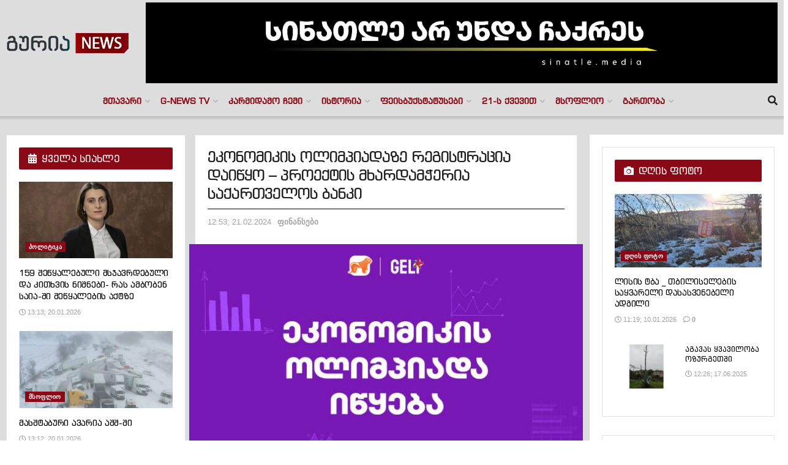

--- FILE ---
content_type: text/html; charset=UTF-8
request_url: https://gurianews.com/ekonomikis-olimpiadaze-registratsia-daitsqho-proeqtis-mkhardamtcheria-saqarthvelos-banki/
body_size: 50787
content:
<!doctype html>
<!--[if lt IE 7]> <html class="no-js lt-ie9 lt-ie8 lt-ie7" lang="ka-GE" prefix="og: https://ogp.me/ns#"> <![endif]-->
<!--[if IE 7]>    <html class="no-js lt-ie9 lt-ie8" lang="ka-GE" prefix="og: https://ogp.me/ns#"> <![endif]-->
<!--[if IE 8]>    <html class="no-js lt-ie9" lang="ka-GE" prefix="og: https://ogp.me/ns#"> <![endif]-->
<!--[if IE 9]>    <html class="no-js lt-ie10" lang="ka-GE" prefix="og: https://ogp.me/ns#"> <![endif]-->
<!--[if gt IE 8]><!--> <html class="no-js" lang="ka-GE" prefix="og: https://ogp.me/ns#"> <!--<![endif]-->
<head>
    <meta http-equiv="Content-Type" content="text/html; charset=UTF-8" />
    <meta name='viewport' content='width=device-width, initial-scale=1, user-scalable=yes' />
    <link rel="profile" href="http://gmpg.org/xfn/11" />
    <link rel="pingback" href="https://gurianews.com/xmlrpc.php" />
    			<script type="text/javascript">
			  var jnews_ajax_url = '/?ajax-request=jnews'
			</script>
			<script type="text/javascript">;window.jnews=window.jnews||{},window.jnews.library=window.jnews.library||{},window.jnews.library=function(){"use strict";var e=this;e.win=window,e.doc=document,e.noop=function(){},e.globalBody=e.doc.getElementsByTagName("body")[0],e.globalBody=e.globalBody?e.globalBody:e.doc,e.win.jnewsDataStorage=e.win.jnewsDataStorage||{_storage:new WeakMap,put:function(e,t,n){this._storage.has(e)||this._storage.set(e,new Map),this._storage.get(e).set(t,n)},get:function(e,t){return this._storage.get(e).get(t)},has:function(e,t){return this._storage.has(e)&&this._storage.get(e).has(t)},remove:function(e,t){var n=this._storage.get(e).delete(t);return 0===!this._storage.get(e).size&&this._storage.delete(e),n}},e.windowWidth=function(){return e.win.innerWidth||e.docEl.clientWidth||e.globalBody.clientWidth},e.windowHeight=function(){return e.win.innerHeight||e.docEl.clientHeight||e.globalBody.clientHeight},e.requestAnimationFrame=e.win.requestAnimationFrame||e.win.webkitRequestAnimationFrame||e.win.mozRequestAnimationFrame||e.win.msRequestAnimationFrame||window.oRequestAnimationFrame||function(e){return setTimeout(e,1e3/60)},e.cancelAnimationFrame=e.win.cancelAnimationFrame||e.win.webkitCancelAnimationFrame||e.win.webkitCancelRequestAnimationFrame||e.win.mozCancelAnimationFrame||e.win.msCancelRequestAnimationFrame||e.win.oCancelRequestAnimationFrame||function(e){clearTimeout(e)},e.classListSupport="classList"in document.createElement("_"),e.hasClass=e.classListSupport?function(e,t){return e.classList.contains(t)}:function(e,t){return e.className.indexOf(t)>=0},e.addClass=e.classListSupport?function(t,n){e.hasClass(t,n)||t.classList.add(n)}:function(t,n){e.hasClass(t,n)||(t.className+=" "+n)},e.removeClass=e.classListSupport?function(t,n){e.hasClass(t,n)&&t.classList.remove(n)}:function(t,n){e.hasClass(t,n)&&(t.className=t.className.replace(n,""))},e.objKeys=function(e){var t=[];for(var n in e)Object.prototype.hasOwnProperty.call(e,n)&&t.push(n);return t},e.isObjectSame=function(e,t){var n=!0;return JSON.stringify(e)!==JSON.stringify(t)&&(n=!1),n},e.extend=function(){for(var e,t,n,o=arguments[0]||{},i=1,a=arguments.length;i<a;i++)if(null!==(e=arguments[i]))for(t in e)o!==(n=e[t])&&void 0!==n&&(o[t]=n);return o},e.dataStorage=e.win.jnewsDataStorage,e.isVisible=function(e){return 0!==e.offsetWidth&&0!==e.offsetHeight||e.getBoundingClientRect().length},e.getHeight=function(e){return e.offsetHeight||e.clientHeight||e.getBoundingClientRect().height},e.getWidth=function(e){return e.offsetWidth||e.clientWidth||e.getBoundingClientRect().width},e.supportsPassive=!1;try{var t=Object.defineProperty({},"passive",{get:function(){e.supportsPassive=!0}});"createEvent"in e.doc?e.win.addEventListener("test",null,t):"fireEvent"in e.doc&&e.win.attachEvent("test",null)}catch(e){}e.passiveOption=!!e.supportsPassive&&{passive:!0},e.setStorage=function(e,t){e="jnews-"+e;var n={expired:Math.floor(((new Date).getTime()+432e5)/1e3)};t=Object.assign(n,t);localStorage.setItem(e,JSON.stringify(t))},e.getStorage=function(e){e="jnews-"+e;var t=localStorage.getItem(e);return null!==t&&0<t.length?JSON.parse(localStorage.getItem(e)):{}},e.expiredStorage=function(){var t,n="jnews-";for(var o in localStorage)o.indexOf(n)>-1&&"undefined"!==(t=e.getStorage(o.replace(n,""))).expired&&t.expired<Math.floor((new Date).getTime()/1e3)&&localStorage.removeItem(o)},e.addEvents=function(t,n,o){for(var i in n){var a=["touchstart","touchmove"].indexOf(i)>=0&&!o&&e.passiveOption;"createEvent"in e.doc?t.addEventListener(i,n[i],a):"fireEvent"in e.doc&&t.attachEvent("on"+i,n[i])}},e.removeEvents=function(t,n){for(var o in n)"createEvent"in e.doc?t.removeEventListener(o,n[o]):"fireEvent"in e.doc&&t.detachEvent("on"+o,n[o])},e.triggerEvents=function(t,n,o){var i;o=o||{detail:null};return"createEvent"in e.doc?(!(i=e.doc.createEvent("CustomEvent")||new CustomEvent(n)).initCustomEvent||i.initCustomEvent(n,!0,!1,o),void t.dispatchEvent(i)):"fireEvent"in e.doc?((i=e.doc.createEventObject()).eventType=n,void t.fireEvent("on"+i.eventType,i)):void 0},e.getParents=function(t,n){void 0===n&&(n=e.doc);for(var o=[],i=t.parentNode,a=!1;!a;)if(i){var r=i;r.querySelectorAll(n).length?a=!0:(o.push(r),i=r.parentNode)}else o=[],a=!0;return o},e.forEach=function(e,t,n){for(var o=0,i=e.length;o<i;o++)t.call(n,e[o],o)},e.getText=function(e){return e.innerText||e.textContent},e.setText=function(e,t){var n="object"==typeof t?t.innerText||t.textContent:t;e.innerText&&(e.innerText=n),e.textContent&&(e.textContent=n)},e.httpBuildQuery=function(t){return e.objKeys(t).reduce(function t(n){var o=arguments.length>1&&void 0!==arguments[1]?arguments[1]:null;return function(i,a){var r=n[a];a=encodeURIComponent(a);var s=o?"".concat(o,"[").concat(a,"]"):a;return null==r||"function"==typeof r?(i.push("".concat(s,"=")),i):["number","boolean","string"].includes(typeof r)?(i.push("".concat(s,"=").concat(encodeURIComponent(r))),i):(i.push(e.objKeys(r).reduce(t(r,s),[]).join("&")),i)}}(t),[]).join("&")},e.get=function(t,n,o,i){return o="function"==typeof o?o:e.noop,e.ajax("GET",t,n,o,i)},e.post=function(t,n,o,i){return o="function"==typeof o?o:e.noop,e.ajax("POST",t,n,o,i)},e.ajax=function(t,n,o,i,a){var r=new XMLHttpRequest,s=n,c=e.httpBuildQuery(o);if(t=-1!=["GET","POST"].indexOf(t)?t:"GET",r.open(t,s+("GET"==t?"?"+c:""),!0),"POST"==t&&r.setRequestHeader("Content-type","application/x-www-form-urlencoded"),r.setRequestHeader("X-Requested-With","XMLHttpRequest"),r.onreadystatechange=function(){4===r.readyState&&200<=r.status&&300>r.status&&"function"==typeof i&&i.call(void 0,r.response)},void 0!==a&&!a){return{xhr:r,send:function(){r.send("POST"==t?c:null)}}}return r.send("POST"==t?c:null),{xhr:r}},e.scrollTo=function(t,n,o){function i(e,t,n){this.start=this.position(),this.change=e-this.start,this.currentTime=0,this.increment=20,this.duration=void 0===n?500:n,this.callback=t,this.finish=!1,this.animateScroll()}return Math.easeInOutQuad=function(e,t,n,o){return(e/=o/2)<1?n/2*e*e+t:-n/2*(--e*(e-2)-1)+t},i.prototype.stop=function(){this.finish=!0},i.prototype.move=function(t){e.doc.documentElement.scrollTop=t,e.globalBody.parentNode.scrollTop=t,e.globalBody.scrollTop=t},i.prototype.position=function(){return e.doc.documentElement.scrollTop||e.globalBody.parentNode.scrollTop||e.globalBody.scrollTop},i.prototype.animateScroll=function(){this.currentTime+=this.increment;var t=Math.easeInOutQuad(this.currentTime,this.start,this.change,this.duration);this.move(t),this.currentTime<this.duration&&!this.finish?e.requestAnimationFrame.call(e.win,this.animateScroll.bind(this)):this.callback&&"function"==typeof this.callback&&this.callback()},new i(t,n,o)},e.unwrap=function(t){var n,o=t;e.forEach(t,(function(e,t){n?n+=e:n=e})),o.replaceWith(n)},e.performance={start:function(e){performance.mark(e+"Start")},stop:function(e){performance.mark(e+"End"),performance.measure(e,e+"Start",e+"End")}},e.fps=function(){var t=0,n=0,o=0;!function(){var i=t=0,a=0,r=0,s=document.getElementById("fpsTable"),c=function(t){void 0===document.getElementsByTagName("body")[0]?e.requestAnimationFrame.call(e.win,(function(){c(t)})):document.getElementsByTagName("body")[0].appendChild(t)};null===s&&((s=document.createElement("div")).style.position="fixed",s.style.top="120px",s.style.left="10px",s.style.width="100px",s.style.height="20px",s.style.border="1px solid black",s.style.fontSize="11px",s.style.zIndex="100000",s.style.backgroundColor="white",s.id="fpsTable",c(s));var l=function(){o++,n=Date.now(),(a=(o/(r=(n-t)/1e3)).toPrecision(2))!=i&&(i=a,s.innerHTML=i+"fps"),1<r&&(t=n,o=0),e.requestAnimationFrame.call(e.win,l)};l()}()},e.instr=function(e,t){for(var n=0;n<t.length;n++)if(-1!==e.toLowerCase().indexOf(t[n].toLowerCase()))return!0},e.winLoad=function(t,n){function o(o){if("complete"===e.doc.readyState||"interactive"===e.doc.readyState)return!o||n?setTimeout(t,n||1):t(o),1}o()||e.addEvents(e.win,{load:o})},e.docReady=function(t,n){function o(o){if("complete"===e.doc.readyState||"interactive"===e.doc.readyState)return!o||n?setTimeout(t,n||1):t(o),1}o()||e.addEvents(e.doc,{DOMContentLoaded:o})},e.fireOnce=function(){e.docReady((function(){e.assets=e.assets||[],e.assets.length&&(e.boot(),e.load_assets())}),50)},e.boot=function(){e.length&&e.doc.querySelectorAll("style[media]").forEach((function(e){"not all"==e.getAttribute("media")&&e.removeAttribute("media")}))},e.create_js=function(t,n){var o=e.doc.createElement("script");switch(o.setAttribute("src",t),n){case"defer":o.setAttribute("defer",!0);break;case"async":o.setAttribute("async",!0);break;case"deferasync":o.setAttribute("defer",!0),o.setAttribute("async",!0)}e.globalBody.appendChild(o)},e.load_assets=function(){"object"==typeof e.assets&&e.forEach(e.assets.slice(0),(function(t,n){var o="";t.defer&&(o+="defer"),t.async&&(o+="async"),e.create_js(t.url,o);var i=e.assets.indexOf(t);i>-1&&e.assets.splice(i,1)})),e.assets=jnewsoption.au_scripts=window.jnewsads=[]},e.setCookie=function(e,t,n){var o="";if(n){var i=new Date;i.setTime(i.getTime()+24*n*60*60*1e3),o="; expires="+i.toUTCString()}document.cookie=e+"="+(t||"")+o+"; path=/"},e.getCookie=function(e){for(var t=e+"=",n=document.cookie.split(";"),o=0;o<n.length;o++){for(var i=n[o];" "==i.charAt(0);)i=i.substring(1,i.length);if(0==i.indexOf(t))return i.substring(t.length,i.length)}return null},e.eraseCookie=function(e){document.cookie=e+"=; Path=/; Expires=Thu, 01 Jan 1970 00:00:01 GMT;"},e.docReady((function(){e.globalBody=e.globalBody==e.doc?e.doc.getElementsByTagName("body")[0]:e.globalBody,e.globalBody=e.globalBody?e.globalBody:e.doc})),e.winLoad((function(){e.winLoad((function(){var t=!1;if(void 0!==window.jnewsadmin)if(void 0!==window.file_version_checker){var n=e.objKeys(window.file_version_checker);n.length?n.forEach((function(e){t||"10.0.4"===window.file_version_checker[e]||(t=!0)})):t=!0}else t=!0;t&&(window.jnewsHelper.getMessage(),window.jnewsHelper.getNotice())}),2500)}))},window.jnews.library=new window.jnews.library;</script>
<!-- Search Engine Optimization by Rank Math - https://rankmath.com/ -->
<title>ეკონომიკის ოლიმპიადაზე რეგისტრაცია დაიწყო - პროექტის მხარდამჭერია საქართველოს ბანკი</title>
<meta name="description" content="მოსწავლეებში ფინანსური განათლების დონის ასამაღლებლად, საქართველოს ბანკი განათლების შესაძლებლობების შექმნას განაგრძობს. სწორედ ამ მიზნით, საქართველოს"/>
<meta name="robots" content="index, follow, max-snippet:-1, max-video-preview:-1, max-image-preview:large"/>
<link rel="canonical" href="https://gurianews.com/ekonomikis-olimpiadaze-registratsia-daitsqho-proeqtis-mkhardamtcheria-saqarthvelos-banki/" />
<meta property="og:locale" content="ka_GE" />
<meta property="og:type" content="article" />
<meta property="og:title" content="ეკონომიკის ოლიმპიადაზე რეგისტრაცია დაიწყო - პროექტის მხარდამჭერია საქართველოს ბანკი" />
<meta property="og:description" content="მოსწავლეებში ფინანსური განათლების დონის ასამაღლებლად, საქართველოს ბანკი განათლების შესაძლებლობების შექმნას განაგრძობს. სწორედ ამ მიზნით, საქართველოს" />
<meta property="og:url" content="https://gurianews.com/ekonomikis-olimpiadaze-registratsia-daitsqho-proeqtis-mkhardamtcheria-saqarthvelos-banki/" />
<meta property="og:site_name" content="Guria News" />
<meta property="article:publisher" content="https://www.facebook.com/gurianews" />
<meta property="article:tag" content="საქართველოს ბანკი" />
<meta property="article:section" content="ფინანსები" />
<meta property="og:image" content="https://gurianews.com/wp-content/uploads/2024/02/ekomnomik.jpg" />
<meta property="og:image:secure_url" content="https://gurianews.com/wp-content/uploads/2024/02/ekomnomik.jpg" />
<meta property="og:image:width" content="650" />
<meta property="og:image:height" content="350" />
<meta property="og:image:alt" content="ეკონომიკის ოლიმპიადაზე რეგისტრაცია დაიწყო &#8211; პროექტის მხარდამჭერია საქართველოს ბანკი" />
<meta property="og:image:type" content="image/jpeg" />
<meta property="article:published_time" content="2024-02-21T12:53:18+04:00" />
<meta name="twitter:card" content="summary_large_image" />
<meta name="twitter:title" content="ეკონომიკის ოლიმპიადაზე რეგისტრაცია დაიწყო - პროექტის მხარდამჭერია საქართველოს ბანკი" />
<meta name="twitter:description" content="მოსწავლეებში ფინანსური განათლების დონის ასამაღლებლად, საქართველოს ბანკი განათლების შესაძლებლობების შექმნას განაგრძობს. სწორედ ამ მიზნით, საქართველოს" />
<meta name="twitter:image" content="https://gurianews.com/wp-content/uploads/2024/02/ekomnomik.jpg" />
<meta name="twitter:label1" content="Written by" />
<meta name="twitter:data1" content="რუსა ოქრუაშვილი" />
<meta name="twitter:label2" content="Time to read" />
<meta name="twitter:data2" content="1 minute" />
<script type="application/ld+json" class="rank-math-schema">{"@context":"https://schema.org","@graph":[{"@type":["Person","Organization"],"@id":"https://gurianews.com/#person","name":"gurianews.com","sameAs":["https://www.facebook.com/gurianews","https://www.youtube.com/channel/UC11rQePyYoyNqD2vvYztz0Q"],"logo":{"@type":"ImageObject","@id":"https://gurianews.com/#logo","url":"https://gurianews.com/wp-content/uploads/2022/02/272766068_900301053982567_4577676866887643126_n-1.png","contentUrl":"https://gurianews.com/wp-content/uploads/2022/02/272766068_900301053982567_4577676866887643126_n-1.png","caption":"Guria News","inLanguage":"ka-GE","width":"200","height":"33"},"image":{"@type":"ImageObject","@id":"https://gurianews.com/#logo","url":"https://gurianews.com/wp-content/uploads/2022/02/272766068_900301053982567_4577676866887643126_n-1.png","contentUrl":"https://gurianews.com/wp-content/uploads/2022/02/272766068_900301053982567_4577676866887643126_n-1.png","caption":"Guria News","inLanguage":"ka-GE","width":"200","height":"33"}},{"@type":"WebSite","@id":"https://gurianews.com/#website","url":"https://gurianews.com","name":"Guria News","publisher":{"@id":"https://gurianews.com/#person"},"inLanguage":"ka-GE"},{"@type":"ImageObject","@id":"https://gurianews.com/wp-content/uploads/2024/02/ekomnomik.jpg","url":"https://gurianews.com/wp-content/uploads/2024/02/ekomnomik.jpg","width":"650","height":"350","inLanguage":"ka-GE"},{"@type":"BreadcrumbList","@id":"https://gurianews.com/ekonomikis-olimpiadaze-registratsia-daitsqho-proeqtis-mkhardamtcheria-saqarthvelos-banki/#breadcrumb","itemListElement":[{"@type":"ListItem","position":"1","item":{"@id":"https://gurianews.com","name":"Home"}},{"@type":"ListItem","position":"2","item":{"@id":"https://gurianews.com/ekonomikis-olimpiadaze-registratsia-daitsqho-proeqtis-mkhardamtcheria-saqarthvelos-banki/","name":"\u10d4\u10d9\u10dd\u10dc\u10dd\u10db\u10d8\u10d9\u10d8\u10e1 \u10dd\u10da\u10d8\u10db\u10de\u10d8\u10d0\u10d3\u10d0\u10d6\u10d4 \u10e0\u10d4\u10d2\u10d8\u10e1\u10e2\u10e0\u10d0\u10ea\u10d8\u10d0 \u10d3\u10d0\u10d8\u10ec\u10e7\u10dd &#8211; \u10de\u10e0\u10dd\u10d4\u10e5\u10e2\u10d8\u10e1 \u10db\u10ee\u10d0\u10e0\u10d3\u10d0\u10db\u10ed\u10d4\u10e0\u10d8\u10d0 \u10e1\u10d0\u10e5\u10d0\u10e0\u10d7\u10d5\u10d4\u10da\u10dd\u10e1 \u10d1\u10d0\u10dc\u10d9\u10d8"}}]},{"@type":"WebPage","@id":"https://gurianews.com/ekonomikis-olimpiadaze-registratsia-daitsqho-proeqtis-mkhardamtcheria-saqarthvelos-banki/#webpage","url":"https://gurianews.com/ekonomikis-olimpiadaze-registratsia-daitsqho-proeqtis-mkhardamtcheria-saqarthvelos-banki/","name":"\u10d4\u10d9\u10dd\u10dc\u10dd\u10db\u10d8\u10d9\u10d8\u10e1 \u10dd\u10da\u10d8\u10db\u10de\u10d8\u10d0\u10d3\u10d0\u10d6\u10d4 \u10e0\u10d4\u10d2\u10d8\u10e1\u10e2\u10e0\u10d0\u10ea\u10d8\u10d0 \u10d3\u10d0\u10d8\u10ec\u10e7\u10dd - \u10de\u10e0\u10dd\u10d4\u10e5\u10e2\u10d8\u10e1 \u10db\u10ee\u10d0\u10e0\u10d3\u10d0\u10db\u10ed\u10d4\u10e0\u10d8\u10d0 \u10e1\u10d0\u10e5\u10d0\u10e0\u10d7\u10d5\u10d4\u10da\u10dd\u10e1 \u10d1\u10d0\u10dc\u10d9\u10d8","datePublished":"2024-02-21T12:53:18+04:00","dateModified":"2024-02-21T12:53:18+04:00","isPartOf":{"@id":"https://gurianews.com/#website"},"primaryImageOfPage":{"@id":"https://gurianews.com/wp-content/uploads/2024/02/ekomnomik.jpg"},"inLanguage":"ka-GE","breadcrumb":{"@id":"https://gurianews.com/ekonomikis-olimpiadaze-registratsia-daitsqho-proeqtis-mkhardamtcheria-saqarthvelos-banki/#breadcrumb"}},{"@type":"Person","@id":"https://gurianews.com/author/rusa/","name":"\u10e0\u10e3\u10e1\u10d0 \u10dd\u10e5\u10e0\u10e3\u10d0\u10e8\u10d5\u10d8\u10da\u10d8","url":"https://gurianews.com/author/rusa/","image":{"@type":"ImageObject","@id":"https://secure.gravatar.com/avatar/26b9b65e720059d1297f7f06281d3fd79472455fc174b7133199952e76476126?s=96&amp;d=blank&amp;r=g","url":"https://secure.gravatar.com/avatar/26b9b65e720059d1297f7f06281d3fd79472455fc174b7133199952e76476126?s=96&amp;d=blank&amp;r=g","caption":"\u10e0\u10e3\u10e1\u10d0 \u10dd\u10e5\u10e0\u10e3\u10d0\u10e8\u10d5\u10d8\u10da\u10d8","inLanguage":"ka-GE"}},{"@type":"BlogPosting","headline":"\u10d4\u10d9\u10dd\u10dc\u10dd\u10db\u10d8\u10d9\u10d8\u10e1 \u10dd\u10da\u10d8\u10db\u10de\u10d8\u10d0\u10d3\u10d0\u10d6\u10d4 \u10e0\u10d4\u10d2\u10d8\u10e1\u10e2\u10e0\u10d0\u10ea\u10d8\u10d0 \u10d3\u10d0\u10d8\u10ec\u10e7\u10dd - \u10de\u10e0\u10dd\u10d4\u10e5\u10e2\u10d8\u10e1 \u10db\u10ee\u10d0\u10e0\u10d3\u10d0\u10db\u10ed\u10d4\u10e0\u10d8\u10d0 \u10e1\u10d0\u10e5\u10d0\u10e0\u10d7\u10d5\u10d4\u10da\u10dd\u10e1 \u10d1\u10d0\u10dc\u10d9\u10d8","datePublished":"2024-02-21T12:53:18+04:00","dateModified":"2024-02-21T12:53:18+04:00","author":{"@id":"https://gurianews.com/author/rusa/","name":"\u10e0\u10e3\u10e1\u10d0 \u10dd\u10e5\u10e0\u10e3\u10d0\u10e8\u10d5\u10d8\u10da\u10d8"},"publisher":{"@id":"https://gurianews.com/#person"},"description":"\u10db\u10dd\u10e1\u10ec\u10d0\u10d5\u10da\u10d4\u10d4\u10d1\u10e8\u10d8 \u10e4\u10d8\u10dc\u10d0\u10dc\u10e1\u10e3\u10e0\u10d8 \u10d2\u10d0\u10dc\u10d0\u10d7\u10da\u10d4\u10d1\u10d8\u10e1 \u10d3\u10dd\u10dc\u10d8\u10e1 \u10d0\u10e1\u10d0\u10db\u10d0\u10e6\u10da\u10d4\u10d1\u10da\u10d0\u10d3, \u10e1\u10d0\u10e5\u10d0\u10e0\u10d7\u10d5\u10d4\u10da\u10dd\u10e1 \u10d1\u10d0\u10dc\u10d9\u10d8 \u10d2\u10d0\u10dc\u10d0\u10d7\u10da\u10d4\u10d1\u10d8\u10e1 \u10e8\u10d4\u10e1\u10d0\u10eb\u10da\u10d4\u10d1\u10da\u10dd\u10d1\u10d4\u10d1\u10d8\u10e1 \u10e8\u10d4\u10e5\u10db\u10dc\u10d0\u10e1 \u10d2\u10d0\u10dc\u10d0\u10d2\u10e0\u10eb\u10dd\u10d1\u10e1. \u10e1\u10ec\u10dd\u10e0\u10d4\u10d3 \u10d0\u10db \u10db\u10d8\u10d6\u10dc\u10d8\u10d7, \u10e1\u10d0\u10e5\u10d0\u10e0\u10d7\u10d5\u10d4\u10da\u10dd\u10e1","name":"\u10d4\u10d9\u10dd\u10dc\u10dd\u10db\u10d8\u10d9\u10d8\u10e1 \u10dd\u10da\u10d8\u10db\u10de\u10d8\u10d0\u10d3\u10d0\u10d6\u10d4 \u10e0\u10d4\u10d2\u10d8\u10e1\u10e2\u10e0\u10d0\u10ea\u10d8\u10d0 \u10d3\u10d0\u10d8\u10ec\u10e7\u10dd - \u10de\u10e0\u10dd\u10d4\u10e5\u10e2\u10d8\u10e1 \u10db\u10ee\u10d0\u10e0\u10d3\u10d0\u10db\u10ed\u10d4\u10e0\u10d8\u10d0 \u10e1\u10d0\u10e5\u10d0\u10e0\u10d7\u10d5\u10d4\u10da\u10dd\u10e1 \u10d1\u10d0\u10dc\u10d9\u10d8","@id":"https://gurianews.com/ekonomikis-olimpiadaze-registratsia-daitsqho-proeqtis-mkhardamtcheria-saqarthvelos-banki/#richSnippet","isPartOf":{"@id":"https://gurianews.com/ekonomikis-olimpiadaze-registratsia-daitsqho-proeqtis-mkhardamtcheria-saqarthvelos-banki/#webpage"},"image":{"@id":"https://gurianews.com/wp-content/uploads/2024/02/ekomnomik.jpg"},"inLanguage":"ka-GE","mainEntityOfPage":{"@id":"https://gurianews.com/ekonomikis-olimpiadaze-registratsia-daitsqho-proeqtis-mkhardamtcheria-saqarthvelos-banki/#webpage"}}]}</script>
<!-- /Rank Math WordPress SEO plugin -->

<link rel='dns-prefetch' href='//www.googletagmanager.com' />
<link rel="alternate" type="application/rss+xml" title="გურია ნიუსი &raquo; RSS-არხი" href="https://gurianews.com/feed/" />
<link rel="alternate" type="application/rss+xml" title="გურია ნიუსი &raquo; კომენტარების RSS-არხი" href="https://gurianews.com/comments/feed/" />
<link rel="alternate" title="oEmbed (JSON)" type="application/json+oembed" href="https://gurianews.com/wp-json/oembed/1.0/embed?url=https%3A%2F%2Fgurianews.com%2Fekonomikis-olimpiadaze-registratsia-daitsqho-proeqtis-mkhardamtcheria-saqarthvelos-banki%2F" />
<link rel="alternate" title="oEmbed (XML)" type="text/xml+oembed" href="https://gurianews.com/wp-json/oembed/1.0/embed?url=https%3A%2F%2Fgurianews.com%2Fekonomikis-olimpiadaze-registratsia-daitsqho-proeqtis-mkhardamtcheria-saqarthvelos-banki%2F&#038;format=xml" />
<style id='wp-img-auto-sizes-contain-inline-css' type='text/css'>
img:is([sizes=auto i],[sizes^="auto," i]){contain-intrinsic-size:3000px 1500px}
/*# sourceURL=wp-img-auto-sizes-contain-inline-css */
</style>
<style id='cf-frontend-style-inline-css' type='text/css'>
@font-face {
	font-family: 'chemi1';
	font-weight: 100;
	font-display: auto;
	src: url('https://gurianews.com/wp-content/uploads/2021/04/bpg_banner_caps-webfont.woff') format('woff');
}
@font-face {
	font-family: 'chemi';
	font-weight: 100;
	font-display: auto;
	src: url('https://gurianews.com/wp-content/uploads/2021/04/bpg_banner_caps-webfont.woff') format('woff'),
		url('https://guriatv.ge/wp-content/uploads/2021/04/bpg_nino_elite_caps.otf') format('OpenType');
}
@font-face {
	font-family: 'bpg';
	font-weight: 100;
	font-display: auto;
	src: url('https://gurianews.com/wp-content/uploads/2022/01/bpg_banner_caps.ttf') format('truetype');
}
@font-face {
	font-family: 'chemi1';
	font-weight: 100;
	font-display: auto;
	src: url('https://gurianews.com/wp-content/uploads/2021/04/bpg_banner_caps-webfont.woff') format('woff');
}
@font-face {
	font-family: 'chemi';
	font-weight: 100;
	font-display: auto;
	src: url('https://gurianews.com/wp-content/uploads/2021/04/bpg_banner_caps-webfont.woff') format('woff'),
		url('https://guriatv.ge/wp-content/uploads/2021/04/bpg_nino_elite_caps.otf') format('OpenType');
}
@font-face {
	font-family: 'bpg';
	font-weight: 100;
	font-display: auto;
	src: url('https://gurianews.com/wp-content/uploads/2022/01/bpg_banner_caps.ttf') format('truetype');
}
/*# sourceURL=cf-frontend-style-inline-css */
</style>
<style id='wp-emoji-styles-inline-css' type='text/css'>

	img.wp-smiley, img.emoji {
		display: inline !important;
		border: none !important;
		box-shadow: none !important;
		height: 1em !important;
		width: 1em !important;
		margin: 0 0.07em !important;
		vertical-align: -0.1em !important;
		background: none !important;
		padding: 0 !important;
	}
/*# sourceURL=wp-emoji-styles-inline-css */
</style>
<style id='wp-block-library-inline-css' type='text/css'>
:root{--wp-block-synced-color:#7a00df;--wp-block-synced-color--rgb:122,0,223;--wp-bound-block-color:var(--wp-block-synced-color);--wp-editor-canvas-background:#ddd;--wp-admin-theme-color:#007cba;--wp-admin-theme-color--rgb:0,124,186;--wp-admin-theme-color-darker-10:#006ba1;--wp-admin-theme-color-darker-10--rgb:0,107,160.5;--wp-admin-theme-color-darker-20:#005a87;--wp-admin-theme-color-darker-20--rgb:0,90,135;--wp-admin-border-width-focus:2px}@media (min-resolution:192dpi){:root{--wp-admin-border-width-focus:1.5px}}.wp-element-button{cursor:pointer}:root .has-very-light-gray-background-color{background-color:#eee}:root .has-very-dark-gray-background-color{background-color:#313131}:root .has-very-light-gray-color{color:#eee}:root .has-very-dark-gray-color{color:#313131}:root .has-vivid-green-cyan-to-vivid-cyan-blue-gradient-background{background:linear-gradient(135deg,#00d084,#0693e3)}:root .has-purple-crush-gradient-background{background:linear-gradient(135deg,#34e2e4,#4721fb 50%,#ab1dfe)}:root .has-hazy-dawn-gradient-background{background:linear-gradient(135deg,#faaca8,#dad0ec)}:root .has-subdued-olive-gradient-background{background:linear-gradient(135deg,#fafae1,#67a671)}:root .has-atomic-cream-gradient-background{background:linear-gradient(135deg,#fdd79a,#004a59)}:root .has-nightshade-gradient-background{background:linear-gradient(135deg,#330968,#31cdcf)}:root .has-midnight-gradient-background{background:linear-gradient(135deg,#020381,#2874fc)}:root{--wp--preset--font-size--normal:16px;--wp--preset--font-size--huge:42px}.has-regular-font-size{font-size:1em}.has-larger-font-size{font-size:2.625em}.has-normal-font-size{font-size:var(--wp--preset--font-size--normal)}.has-huge-font-size{font-size:var(--wp--preset--font-size--huge)}.has-text-align-center{text-align:center}.has-text-align-left{text-align:left}.has-text-align-right{text-align:right}.has-fit-text{white-space:nowrap!important}#end-resizable-editor-section{display:none}.aligncenter{clear:both}.items-justified-left{justify-content:flex-start}.items-justified-center{justify-content:center}.items-justified-right{justify-content:flex-end}.items-justified-space-between{justify-content:space-between}.screen-reader-text{border:0;clip-path:inset(50%);height:1px;margin:-1px;overflow:hidden;padding:0;position:absolute;width:1px;word-wrap:normal!important}.screen-reader-text:focus{background-color:#ddd;clip-path:none;color:#444;display:block;font-size:1em;height:auto;left:5px;line-height:normal;padding:15px 23px 14px;text-decoration:none;top:5px;width:auto;z-index:100000}html :where(.has-border-color){border-style:solid}html :where([style*=border-top-color]){border-top-style:solid}html :where([style*=border-right-color]){border-right-style:solid}html :where([style*=border-bottom-color]){border-bottom-style:solid}html :where([style*=border-left-color]){border-left-style:solid}html :where([style*=border-width]){border-style:solid}html :where([style*=border-top-width]){border-top-style:solid}html :where([style*=border-right-width]){border-right-style:solid}html :where([style*=border-bottom-width]){border-bottom-style:solid}html :where([style*=border-left-width]){border-left-style:solid}html :where(img[class*=wp-image-]){height:auto;max-width:100%}:where(figure){margin:0 0 1em}html :where(.is-position-sticky){--wp-admin--admin-bar--position-offset:var(--wp-admin--admin-bar--height,0px)}@media screen and (max-width:600px){html :where(.is-position-sticky){--wp-admin--admin-bar--position-offset:0px}}

/*# sourceURL=wp-block-library-inline-css */
</style><style id='global-styles-inline-css' type='text/css'>
:root{--wp--preset--aspect-ratio--square: 1;--wp--preset--aspect-ratio--4-3: 4/3;--wp--preset--aspect-ratio--3-4: 3/4;--wp--preset--aspect-ratio--3-2: 3/2;--wp--preset--aspect-ratio--2-3: 2/3;--wp--preset--aspect-ratio--16-9: 16/9;--wp--preset--aspect-ratio--9-16: 9/16;--wp--preset--color--black: #000000;--wp--preset--color--cyan-bluish-gray: #abb8c3;--wp--preset--color--white: #ffffff;--wp--preset--color--pale-pink: #f78da7;--wp--preset--color--vivid-red: #cf2e2e;--wp--preset--color--luminous-vivid-orange: #ff6900;--wp--preset--color--luminous-vivid-amber: #fcb900;--wp--preset--color--light-green-cyan: #7bdcb5;--wp--preset--color--vivid-green-cyan: #00d084;--wp--preset--color--pale-cyan-blue: #8ed1fc;--wp--preset--color--vivid-cyan-blue: #0693e3;--wp--preset--color--vivid-purple: #9b51e0;--wp--preset--gradient--vivid-cyan-blue-to-vivid-purple: linear-gradient(135deg,rgb(6,147,227) 0%,rgb(155,81,224) 100%);--wp--preset--gradient--light-green-cyan-to-vivid-green-cyan: linear-gradient(135deg,rgb(122,220,180) 0%,rgb(0,208,130) 100%);--wp--preset--gradient--luminous-vivid-amber-to-luminous-vivid-orange: linear-gradient(135deg,rgb(252,185,0) 0%,rgb(255,105,0) 100%);--wp--preset--gradient--luminous-vivid-orange-to-vivid-red: linear-gradient(135deg,rgb(255,105,0) 0%,rgb(207,46,46) 100%);--wp--preset--gradient--very-light-gray-to-cyan-bluish-gray: linear-gradient(135deg,rgb(238,238,238) 0%,rgb(169,184,195) 100%);--wp--preset--gradient--cool-to-warm-spectrum: linear-gradient(135deg,rgb(74,234,220) 0%,rgb(151,120,209) 20%,rgb(207,42,186) 40%,rgb(238,44,130) 60%,rgb(251,105,98) 80%,rgb(254,248,76) 100%);--wp--preset--gradient--blush-light-purple: linear-gradient(135deg,rgb(255,206,236) 0%,rgb(152,150,240) 100%);--wp--preset--gradient--blush-bordeaux: linear-gradient(135deg,rgb(254,205,165) 0%,rgb(254,45,45) 50%,rgb(107,0,62) 100%);--wp--preset--gradient--luminous-dusk: linear-gradient(135deg,rgb(255,203,112) 0%,rgb(199,81,192) 50%,rgb(65,88,208) 100%);--wp--preset--gradient--pale-ocean: linear-gradient(135deg,rgb(255,245,203) 0%,rgb(182,227,212) 50%,rgb(51,167,181) 100%);--wp--preset--gradient--electric-grass: linear-gradient(135deg,rgb(202,248,128) 0%,rgb(113,206,126) 100%);--wp--preset--gradient--midnight: linear-gradient(135deg,rgb(2,3,129) 0%,rgb(40,116,252) 100%);--wp--preset--font-size--small: 13px;--wp--preset--font-size--medium: 20px;--wp--preset--font-size--large: 36px;--wp--preset--font-size--x-large: 42px;--wp--preset--spacing--20: 0.44rem;--wp--preset--spacing--30: 0.67rem;--wp--preset--spacing--40: 1rem;--wp--preset--spacing--50: 1.5rem;--wp--preset--spacing--60: 2.25rem;--wp--preset--spacing--70: 3.38rem;--wp--preset--spacing--80: 5.06rem;--wp--preset--shadow--natural: 6px 6px 9px rgba(0, 0, 0, 0.2);--wp--preset--shadow--deep: 12px 12px 50px rgba(0, 0, 0, 0.4);--wp--preset--shadow--sharp: 6px 6px 0px rgba(0, 0, 0, 0.2);--wp--preset--shadow--outlined: 6px 6px 0px -3px rgb(255, 255, 255), 6px 6px rgb(0, 0, 0);--wp--preset--shadow--crisp: 6px 6px 0px rgb(0, 0, 0);}:where(.is-layout-flex){gap: 0.5em;}:where(.is-layout-grid){gap: 0.5em;}body .is-layout-flex{display: flex;}.is-layout-flex{flex-wrap: wrap;align-items: center;}.is-layout-flex > :is(*, div){margin: 0;}body .is-layout-grid{display: grid;}.is-layout-grid > :is(*, div){margin: 0;}:where(.wp-block-columns.is-layout-flex){gap: 2em;}:where(.wp-block-columns.is-layout-grid){gap: 2em;}:where(.wp-block-post-template.is-layout-flex){gap: 1.25em;}:where(.wp-block-post-template.is-layout-grid){gap: 1.25em;}.has-black-color{color: var(--wp--preset--color--black) !important;}.has-cyan-bluish-gray-color{color: var(--wp--preset--color--cyan-bluish-gray) !important;}.has-white-color{color: var(--wp--preset--color--white) !important;}.has-pale-pink-color{color: var(--wp--preset--color--pale-pink) !important;}.has-vivid-red-color{color: var(--wp--preset--color--vivid-red) !important;}.has-luminous-vivid-orange-color{color: var(--wp--preset--color--luminous-vivid-orange) !important;}.has-luminous-vivid-amber-color{color: var(--wp--preset--color--luminous-vivid-amber) !important;}.has-light-green-cyan-color{color: var(--wp--preset--color--light-green-cyan) !important;}.has-vivid-green-cyan-color{color: var(--wp--preset--color--vivid-green-cyan) !important;}.has-pale-cyan-blue-color{color: var(--wp--preset--color--pale-cyan-blue) !important;}.has-vivid-cyan-blue-color{color: var(--wp--preset--color--vivid-cyan-blue) !important;}.has-vivid-purple-color{color: var(--wp--preset--color--vivid-purple) !important;}.has-black-background-color{background-color: var(--wp--preset--color--black) !important;}.has-cyan-bluish-gray-background-color{background-color: var(--wp--preset--color--cyan-bluish-gray) !important;}.has-white-background-color{background-color: var(--wp--preset--color--white) !important;}.has-pale-pink-background-color{background-color: var(--wp--preset--color--pale-pink) !important;}.has-vivid-red-background-color{background-color: var(--wp--preset--color--vivid-red) !important;}.has-luminous-vivid-orange-background-color{background-color: var(--wp--preset--color--luminous-vivid-orange) !important;}.has-luminous-vivid-amber-background-color{background-color: var(--wp--preset--color--luminous-vivid-amber) !important;}.has-light-green-cyan-background-color{background-color: var(--wp--preset--color--light-green-cyan) !important;}.has-vivid-green-cyan-background-color{background-color: var(--wp--preset--color--vivid-green-cyan) !important;}.has-pale-cyan-blue-background-color{background-color: var(--wp--preset--color--pale-cyan-blue) !important;}.has-vivid-cyan-blue-background-color{background-color: var(--wp--preset--color--vivid-cyan-blue) !important;}.has-vivid-purple-background-color{background-color: var(--wp--preset--color--vivid-purple) !important;}.has-black-border-color{border-color: var(--wp--preset--color--black) !important;}.has-cyan-bluish-gray-border-color{border-color: var(--wp--preset--color--cyan-bluish-gray) !important;}.has-white-border-color{border-color: var(--wp--preset--color--white) !important;}.has-pale-pink-border-color{border-color: var(--wp--preset--color--pale-pink) !important;}.has-vivid-red-border-color{border-color: var(--wp--preset--color--vivid-red) !important;}.has-luminous-vivid-orange-border-color{border-color: var(--wp--preset--color--luminous-vivid-orange) !important;}.has-luminous-vivid-amber-border-color{border-color: var(--wp--preset--color--luminous-vivid-amber) !important;}.has-light-green-cyan-border-color{border-color: var(--wp--preset--color--light-green-cyan) !important;}.has-vivid-green-cyan-border-color{border-color: var(--wp--preset--color--vivid-green-cyan) !important;}.has-pale-cyan-blue-border-color{border-color: var(--wp--preset--color--pale-cyan-blue) !important;}.has-vivid-cyan-blue-border-color{border-color: var(--wp--preset--color--vivid-cyan-blue) !important;}.has-vivid-purple-border-color{border-color: var(--wp--preset--color--vivid-purple) !important;}.has-vivid-cyan-blue-to-vivid-purple-gradient-background{background: var(--wp--preset--gradient--vivid-cyan-blue-to-vivid-purple) !important;}.has-light-green-cyan-to-vivid-green-cyan-gradient-background{background: var(--wp--preset--gradient--light-green-cyan-to-vivid-green-cyan) !important;}.has-luminous-vivid-amber-to-luminous-vivid-orange-gradient-background{background: var(--wp--preset--gradient--luminous-vivid-amber-to-luminous-vivid-orange) !important;}.has-luminous-vivid-orange-to-vivid-red-gradient-background{background: var(--wp--preset--gradient--luminous-vivid-orange-to-vivid-red) !important;}.has-very-light-gray-to-cyan-bluish-gray-gradient-background{background: var(--wp--preset--gradient--very-light-gray-to-cyan-bluish-gray) !important;}.has-cool-to-warm-spectrum-gradient-background{background: var(--wp--preset--gradient--cool-to-warm-spectrum) !important;}.has-blush-light-purple-gradient-background{background: var(--wp--preset--gradient--blush-light-purple) !important;}.has-blush-bordeaux-gradient-background{background: var(--wp--preset--gradient--blush-bordeaux) !important;}.has-luminous-dusk-gradient-background{background: var(--wp--preset--gradient--luminous-dusk) !important;}.has-pale-ocean-gradient-background{background: var(--wp--preset--gradient--pale-ocean) !important;}.has-electric-grass-gradient-background{background: var(--wp--preset--gradient--electric-grass) !important;}.has-midnight-gradient-background{background: var(--wp--preset--gradient--midnight) !important;}.has-small-font-size{font-size: var(--wp--preset--font-size--small) !important;}.has-medium-font-size{font-size: var(--wp--preset--font-size--medium) !important;}.has-large-font-size{font-size: var(--wp--preset--font-size--large) !important;}.has-x-large-font-size{font-size: var(--wp--preset--font-size--x-large) !important;}
/*# sourceURL=global-styles-inline-css */
</style>

<style id='classic-theme-styles-inline-css' type='text/css'>
/*! This file is auto-generated */
.wp-block-button__link{color:#fff;background-color:#32373c;border-radius:9999px;box-shadow:none;text-decoration:none;padding:calc(.667em + 2px) calc(1.333em + 2px);font-size:1.125em}.wp-block-file__button{background:#32373c;color:#fff;text-decoration:none}
/*# sourceURL=/wp-includes/css/classic-themes.min.css */
</style>
<link rel='stylesheet' id='yop-public-css' href='https://gurianews.com/wp-content/plugins/yop-poll/public/assets/css/yop-poll-public-6.5.39.css?ver=6.9' type='text/css' media='all' />
<link rel='stylesheet' id='js_composer_front-css' href='https://gurianews.com/wp-content/plugins/js_composer-bk/assets/css/js_composer.min.css?ver=6.9.0' type='text/css' media='all' />
<link rel='stylesheet' id='font-awesome-css' href='https://gurianews.com/wp-content/themes/jnews/assets/fonts/font-awesome/font-awesome.min.css?ver=10.5.1.1648751141' type='text/css' media='all' />
<link rel='stylesheet' id='jnews-frontend-css' href='https://gurianews.com/wp-content/themes/jnews/assets/dist/frontend.min.css?ver=10.5.1.1648751141' type='text/css' media='all' />
<link rel='stylesheet' id='jnews-js-composer-css' href='https://gurianews.com/wp-content/themes/jnews/assets/css/js-composer-frontend.css?ver=10.5.1.1648751141' type='text/css' media='all' />
<link rel='stylesheet' id='jnews-style-css' href='https://gurianews.com/wp-content/themes/jnews-child02/style.css?ver=10.5.1.1648751141' type='text/css' media='all' />
<link rel='stylesheet' id='jnews-darkmode-css' href='https://gurianews.com/wp-content/themes/jnews/assets/css/darkmode.css?ver=10.5.1.1648751141' type='text/css' media='all' />
<link rel='stylesheet' id='jnews-scheme-css' href='https://gurianews.com/wp-content/themes/jnews/data/import/citynews/scheme.css?ver=10.5.1.1648751141' type='text/css' media='all' />
<link rel='stylesheet' id='jnews-social-login-style-css' href='https://gurianews.com/wp-content/plugins/jnews-social-login/assets/css/plugin.css?ver=12.0.0' type='text/css' media='all' />
<link rel='stylesheet' id='jnews-select-share-css' href='https://gurianews.com/wp-content/plugins/jnews-social-share/assets/css/plugin.css' type='text/css' media='all' />
<script type="text/javascript" src="https://gurianews.com/wp-includes/js/jquery/jquery.min.js?ver=3.7.1" id="jquery-core-js"></script>
<script type="text/javascript" src="https://gurianews.com/wp-includes/js/jquery/jquery-migrate.min.js?ver=3.4.1" id="jquery-migrate-js"></script>
<script type="text/javascript" id="image-watermark-no-right-click-js-before">
/* <![CDATA[ */
var iwArgsNoRightClick = {"rightclick":"N","draganddrop":"N","devtools":"Y","enableToast":"Y","toastMessage":"This content is protected"};

//# sourceURL=image-watermark-no-right-click-js-before
/* ]]> */
</script>
<script type="text/javascript" src="https://gurianews.com/wp-content/plugins/image-watermark/js/no-right-click.js?ver=2.0.3" id="image-watermark-no-right-click-js"></script>
<script type="text/javascript" id="3d-flip-book-client-locale-loader-js-extra">
/* <![CDATA[ */
var FB3D_CLIENT_LOCALE = {"ajaxurl":"https://gurianews.com/wp-admin/admin-ajax.php","dictionary":{"Table of contents":"Table of contents","Close":"Close","Bookmarks":"Bookmarks","Thumbnails":"Thumbnails","Search":"Search","Share":"Share","Facebook":"Facebook","Twitter":"Twitter","Email":"Email","Play":"Play","Previous page":"Previous page","Next page":"Next page","Zoom in":"Zoom in","Zoom out":"Zoom out","Fit view":"Fit view","Auto play":"Auto play","Full screen":"Full screen","More":"More","Smart pan":"Smart pan","Single page":"Single page","Sounds":"Sounds","Stats":"Stats","Print":"Print","Download":"Download","Goto first page":"Goto first page","Goto last page":"Goto last page"},"images":"https://gurianews.com/wp-content/plugins/interactive-3d-flipbook-powered-physics-engine/assets/images/","jsData":{"urls":[],"posts":{"ids_mis":[],"ids":[]},"pages":[],"firstPages":[],"bookCtrlProps":[],"bookTemplates":[]},"key":"3d-flip-book","pdfJS":{"pdfJsLib":"https://gurianews.com/wp-content/plugins/interactive-3d-flipbook-powered-physics-engine/assets/js/pdf.min.js?ver=4.3.136","pdfJsWorker":"https://gurianews.com/wp-content/plugins/interactive-3d-flipbook-powered-physics-engine/assets/js/pdf.worker.js?ver=4.3.136","stablePdfJsLib":"https://gurianews.com/wp-content/plugins/interactive-3d-flipbook-powered-physics-engine/assets/js/stable/pdf.min.js?ver=2.5.207","stablePdfJsWorker":"https://gurianews.com/wp-content/plugins/interactive-3d-flipbook-powered-physics-engine/assets/js/stable/pdf.worker.js?ver=2.5.207","pdfJsCMapUrl":"https://gurianews.com/wp-content/plugins/interactive-3d-flipbook-powered-physics-engine/assets/cmaps/"},"cacheurl":"https://gurianews.com/wp-content/uploads/3d-flip-book/cache/","pluginsurl":"https://gurianews.com/wp-content/plugins/","pluginurl":"https://gurianews.com/wp-content/plugins/interactive-3d-flipbook-powered-physics-engine/","thumbnailSize":{"width":"150","height":"150"},"version":"1.16.17"};
//# sourceURL=3d-flip-book-client-locale-loader-js-extra
/* ]]> */
</script>
<script type="text/javascript" src="https://gurianews.com/wp-content/plugins/interactive-3d-flipbook-powered-physics-engine/assets/js/client-locale-loader.js?ver=1.16.17" id="3d-flip-book-client-locale-loader-js" async="async" data-wp-strategy="async"></script>
<script type="text/javascript" id="yop-public-js-extra">
/* <![CDATA[ */
var objectL10n = {"yopPollParams":{"urlParams":{"ajax":"https://gurianews.com/wp-admin/admin-ajax.php","wpLogin":"https://gurianews.com/secured-gurianews/?redirect_to=https%3A%2F%2Fgurianews.com%2Fwp-admin%2Fadmin-ajax.php%3Faction%3Dyop_poll_record_wordpress_vote"},"apiParams":{"reCaptcha":{"siteKey":""},"reCaptchaV2Invisible":{"siteKey":""},"reCaptchaV3":{"siteKey":""},"hCaptcha":{"siteKey":""},"cloudflareTurnstile":{"siteKey":""}},"captchaParams":{"imgPath":"https://gurianews.com/wp-content/plugins/yop-poll/public/assets/img/","url":"https://gurianews.com/wp-content/plugins/yop-poll/app.php","accessibilityAlt":"Sound icon","accessibilityTitle":"Accessibility option: listen to a question and answer it!","accessibilityDescription":"Type below the \u003Cstrong\u003Eanswer\u003C/strong\u003E to what you hear. Numbers or words:","explanation":"Click or touch the \u003Cstrong\u003EANSWER\u003C/strong\u003E","refreshAlt":"Refresh/reload icon","refreshTitle":"Refresh/reload: get new images and accessibility option!"},"voteParams":{"invalidPoll":"Invalid Poll","noAnswersSelected":"\u10d7\u10e5\u10d5\u10d4\u10dc \u10d0\u10e0 \u10db\u10dd\u10d2\u10d8\u10dc\u10d8\u10e8\u10dc\u10d0\u10d5\u10d7 \u10de\u10d0\u10e1\u10e3\u10ee\u10d8","minAnswersRequired":"At least {min_answers_allowed} answer(s) required","maxAnswersRequired":"A max of {max_answers_allowed} answer(s) accepted","noAnswerForOther":"No other answer entered","noValueForCustomField":"{custom_field_name} is required","tooManyCharsForCustomField":"Text for {custom_field_name} is too long","consentNotChecked":"You must agree to our terms and conditions","noCaptchaSelected":"Captcha is required","thankYou":"\u10db\u10d0\u10d3\u10da\u10dd\u10d1\u10d0 \u10ee\u10db\u10d8\u10e1 \u10db\u10d8\u10ea\u10d4\u10db\u10d8\u10e1\u10d7\u10d5\u10d8\u10e1!"},"resultsParams":{"singleVote":"\u10ee\u10db\u10d0","multipleVotes":"\u10ee\u10db\u10d0","singleAnswer":"\u10de\u10d0\u10e1\u10e3\u10ee\u10d8","multipleAnswers":"\u10de\u10d0\u10e1\u10e3\u10ee\u10d4\u10d1\u10d8"}}};
//# sourceURL=yop-public-js-extra
/* ]]> */
</script>
<script type="text/javascript" src="https://gurianews.com/wp-content/plugins/yop-poll/public/assets/js/yop-poll-public-6.5.39.min.js?ver=6.9" id="yop-public-js"></script>
<link rel="https://api.w.org/" href="https://gurianews.com/wp-json/" /><link rel="alternate" title="JSON" type="application/json" href="https://gurianews.com/wp-json/wp/v2/posts/885059" /><link rel="EditURI" type="application/rsd+xml" title="RSD" href="https://gurianews.com/xmlrpc.php?rsd" />
<meta name="generator" content="WordPress 6.9" />
<link rel='shortlink' href='https://gurianews.com/?p=885059' />
<meta name="generator" content="Site Kit by Google 1.168.0" /><script src="https://sinatle.media/init.js"></script>

<!-- Google tag (gtag.js) -->
<script async src="https://www.googletagmanager.com/gtag/js?id=G-0N9W0X8KKH"></script>
<script>
  window.dataLayer = window.dataLayer || [];
  function gtag(){dataLayer.push(arguments);}
  gtag('js', new Date());

  gtag('config', 'G-0N9W0X8KKH');
</script>
<script src="https://cdn.admixer.net/scripts3/loader2.js" async
        data-inv="//inv-nets.admixer.net/"
        data-r="single"
		data-sender="admixer"
        data-bundle="desktop"></script>

<script type="text/javascript">
        if( /Android|webOS|iPhone|iPad|iPod|BlackBerry|IEMobile|Opera Mini/i.test(navigator.userAgent) ) {
        (window.globalAmlAds = window.globalAmlAds || []).push(function() {
globalAml.defineSlot({z: '2f36eeba-5b9b-4481-b831-05bdeb6764fb', ph: 'admixer_2f36eeba5b9b4481b83105bdeb6764fb_zone_78728_sect_28760_site_23382', i: 'inv-nets', s:'be597a04-1548-4f68-b31f-850964d1b88b', sender: 'admixer'});
globalAml.singleRequest("admixer");});
           }
           else{
(window.globalAmlAds = window.globalAmlAds || []).push(function() {
globalAml.defineSlot({z: 'd3eea6b7-164e-4394-a2d7-845ef793e7bd', ph: 'admixer_d3eea6b7164e4394a2d7845ef793e7bd_zone_78727_sect_28760_site_23382', i: 'inv-nets', s:'be597a04-1548-4f68-b31f-850964d1b88b', sender: 'admixer'});
globalAml.defineSlot({z: 'b893b172-8894-4c94-a615-c2c293c69de8', ph: 'admixer_b893b17288944c94a615c2c293c69de8_zone_78730_sect_28760_site_23382', i: 'inv-nets', s:'be597a04-1548-4f68-b31f-850964d1b88b', sender: 'admixer'});
globalAml.singleRequest("admixer");});

           }
           </script>

<meta name="google-site-verification" content="5CKrVLPM-EZ0JE8OjTV7CfR4JK4VGV3W0R0Cp6NjMRA"><meta name="generator" content="Powered by WPBakery Page Builder - drag and drop page builder for WordPress."/>
<style type="text/css">.saboxplugin-wrap{-webkit-box-sizing:border-box;-moz-box-sizing:border-box;-ms-box-sizing:border-box;box-sizing:border-box;border:1px solid #eee;width:100%;clear:both;display:block;overflow:hidden;word-wrap:break-word;position:relative}.saboxplugin-wrap .saboxplugin-gravatar{float:left;padding:0 20px 20px 20px}.saboxplugin-wrap .saboxplugin-gravatar img{max-width:100px;height:auto;border-radius:0;}.saboxplugin-wrap .saboxplugin-authorname{font-size:18px;line-height:1;margin:20px 0 0 20px;display:block}.saboxplugin-wrap .saboxplugin-authorname a{text-decoration:none}.saboxplugin-wrap .saboxplugin-authorname a:focus{outline:0}.saboxplugin-wrap .saboxplugin-desc{display:block;margin:5px 20px}.saboxplugin-wrap .saboxplugin-desc a{text-decoration:underline}.saboxplugin-wrap .saboxplugin-desc p{margin:5px 0 12px}.saboxplugin-wrap .saboxplugin-web{margin:0 20px 15px;text-align:left}.saboxplugin-wrap .sab-web-position{text-align:right}.saboxplugin-wrap .saboxplugin-web a{color:#ccc;text-decoration:none}.saboxplugin-wrap .saboxplugin-socials{position:relative;display:block;background:#fcfcfc;padding:5px;border-top:1px solid #eee}.saboxplugin-wrap .saboxplugin-socials a svg{width:20px;height:20px}.saboxplugin-wrap .saboxplugin-socials a svg .st2{fill:#fff; transform-origin:center center;}.saboxplugin-wrap .saboxplugin-socials a svg .st1{fill:rgba(0,0,0,.3)}.saboxplugin-wrap .saboxplugin-socials a:hover{opacity:.8;-webkit-transition:opacity .4s;-moz-transition:opacity .4s;-o-transition:opacity .4s;transition:opacity .4s;box-shadow:none!important;-webkit-box-shadow:none!important}.saboxplugin-wrap .saboxplugin-socials .saboxplugin-icon-color{box-shadow:none;padding:0;border:0;-webkit-transition:opacity .4s;-moz-transition:opacity .4s;-o-transition:opacity .4s;transition:opacity .4s;display:inline-block;color:#fff;font-size:0;text-decoration:inherit;margin:5px;-webkit-border-radius:0;-moz-border-radius:0;-ms-border-radius:0;-o-border-radius:0;border-radius:0;overflow:hidden}.saboxplugin-wrap .saboxplugin-socials .saboxplugin-icon-grey{text-decoration:inherit;box-shadow:none;position:relative;display:-moz-inline-stack;display:inline-block;vertical-align:middle;zoom:1;margin:10px 5px;color:#444;fill:#444}.clearfix:after,.clearfix:before{content:' ';display:table;line-height:0;clear:both}.ie7 .clearfix{zoom:1}.saboxplugin-socials.sabox-colored .saboxplugin-icon-color .sab-twitch{border-color:#38245c}.saboxplugin-socials.sabox-colored .saboxplugin-icon-color .sab-behance{border-color:#003eb0}.saboxplugin-socials.sabox-colored .saboxplugin-icon-color .sab-deviantart{border-color:#036824}.saboxplugin-socials.sabox-colored .saboxplugin-icon-color .sab-digg{border-color:#00327c}.saboxplugin-socials.sabox-colored .saboxplugin-icon-color .sab-dribbble{border-color:#ba1655}.saboxplugin-socials.sabox-colored .saboxplugin-icon-color .sab-facebook{border-color:#1e2e4f}.saboxplugin-socials.sabox-colored .saboxplugin-icon-color .sab-flickr{border-color:#003576}.saboxplugin-socials.sabox-colored .saboxplugin-icon-color .sab-github{border-color:#264874}.saboxplugin-socials.sabox-colored .saboxplugin-icon-color .sab-google{border-color:#0b51c5}.saboxplugin-socials.sabox-colored .saboxplugin-icon-color .sab-html5{border-color:#902e13}.saboxplugin-socials.sabox-colored .saboxplugin-icon-color .sab-instagram{border-color:#1630aa}.saboxplugin-socials.sabox-colored .saboxplugin-icon-color .sab-linkedin{border-color:#00344f}.saboxplugin-socials.sabox-colored .saboxplugin-icon-color .sab-pinterest{border-color:#5b040e}.saboxplugin-socials.sabox-colored .saboxplugin-icon-color .sab-reddit{border-color:#992900}.saboxplugin-socials.sabox-colored .saboxplugin-icon-color .sab-rss{border-color:#a43b0a}.saboxplugin-socials.sabox-colored .saboxplugin-icon-color .sab-sharethis{border-color:#5d8420}.saboxplugin-socials.sabox-colored .saboxplugin-icon-color .sab-soundcloud{border-color:#995200}.saboxplugin-socials.sabox-colored .saboxplugin-icon-color .sab-spotify{border-color:#0f612c}.saboxplugin-socials.sabox-colored .saboxplugin-icon-color .sab-stackoverflow{border-color:#a95009}.saboxplugin-socials.sabox-colored .saboxplugin-icon-color .sab-steam{border-color:#006388}.saboxplugin-socials.sabox-colored .saboxplugin-icon-color .sab-user_email{border-color:#b84e05}.saboxplugin-socials.sabox-colored .saboxplugin-icon-color .sab-tumblr{border-color:#10151b}.saboxplugin-socials.sabox-colored .saboxplugin-icon-color .sab-twitter{border-color:#0967a0}.saboxplugin-socials.sabox-colored .saboxplugin-icon-color .sab-vimeo{border-color:#0d7091}.saboxplugin-socials.sabox-colored .saboxplugin-icon-color .sab-windows{border-color:#003f71}.saboxplugin-socials.sabox-colored .saboxplugin-icon-color .sab-whatsapp{border-color:#003f71}.saboxplugin-socials.sabox-colored .saboxplugin-icon-color .sab-wordpress{border-color:#0f3647}.saboxplugin-socials.sabox-colored .saboxplugin-icon-color .sab-yahoo{border-color:#14002d}.saboxplugin-socials.sabox-colored .saboxplugin-icon-color .sab-youtube{border-color:#900}.saboxplugin-socials.sabox-colored .saboxplugin-icon-color .sab-xing{border-color:#000202}.saboxplugin-socials.sabox-colored .saboxplugin-icon-color .sab-mixcloud{border-color:#2475a0}.saboxplugin-socials.sabox-colored .saboxplugin-icon-color .sab-vk{border-color:#243549}.saboxplugin-socials.sabox-colored .saboxplugin-icon-color .sab-medium{border-color:#00452c}.saboxplugin-socials.sabox-colored .saboxplugin-icon-color .sab-quora{border-color:#420e00}.saboxplugin-socials.sabox-colored .saboxplugin-icon-color .sab-meetup{border-color:#9b181c}.saboxplugin-socials.sabox-colored .saboxplugin-icon-color .sab-goodreads{border-color:#000}.saboxplugin-socials.sabox-colored .saboxplugin-icon-color .sab-snapchat{border-color:#999700}.saboxplugin-socials.sabox-colored .saboxplugin-icon-color .sab-500px{border-color:#00557f}.saboxplugin-socials.sabox-colored .saboxplugin-icon-color .sab-mastodont{border-color:#185886}.sabox-plus-item{margin-bottom:20px}@media screen and (max-width:480px){.saboxplugin-wrap{text-align:center}.saboxplugin-wrap .saboxplugin-gravatar{float:none;padding:20px 0;text-align:center;margin:0 auto;display:block}.saboxplugin-wrap .saboxplugin-gravatar img{float:none;display:inline-block;display:-moz-inline-stack;vertical-align:middle;zoom:1}.saboxplugin-wrap .saboxplugin-desc{margin:0 10px 20px;text-align:center}.saboxplugin-wrap .saboxplugin-authorname{text-align:center;margin:10px 0 20px}}body .saboxplugin-authorname a,body .saboxplugin-authorname a:hover{box-shadow:none;-webkit-box-shadow:none}a.sab-profile-edit{font-size:16px!important;line-height:1!important}.sab-edit-settings a,a.sab-profile-edit{color:#0073aa!important;box-shadow:none!important;-webkit-box-shadow:none!important}.sab-edit-settings{margin-right:15px;position:absolute;right:0;z-index:2;bottom:10px;line-height:20px}.sab-edit-settings i{margin-left:5px}.saboxplugin-socials{line-height:1!important}.rtl .saboxplugin-wrap .saboxplugin-gravatar{float:right}.rtl .saboxplugin-wrap .saboxplugin-authorname{display:flex;align-items:center}.rtl .saboxplugin-wrap .saboxplugin-authorname .sab-profile-edit{margin-right:10px}.rtl .sab-edit-settings{right:auto;left:0}img.sab-custom-avatar{max-width:75px;}.saboxplugin-wrap {border-color:#8a0917;}.saboxplugin-wrap .saboxplugin-socials {border-color:#8a0917;}.saboxplugin-wrap .saboxplugin-gravatar img {-webkit-border-radius:50%;-moz-border-radius:50%;-ms-border-radius:50%;-o-border-radius:50%;border-radius:50%;}.saboxplugin-wrap .saboxplugin-gravatar img {-webkit-border-radius:50%;-moz-border-radius:50%;-ms-border-radius:50%;-o-border-radius:50%;border-radius:50%;}.saboxplugin-wrap .saboxplugin-gravatar img {-webkit-transition:all .5s ease;-moz-transition:all .5s ease;-o-transition:all .5s ease;transition:all .5s ease;}.saboxplugin-wrap .saboxplugin-gravatar img:hover {-webkit-transform:rotate(45deg);-moz-transform:rotate(45deg);-o-transform:rotate(45deg);-ms-transform:rotate(45deg);transform:rotate(45deg);}.saboxplugin-wrap .saboxplugin-socials{background-color:#8a0917;}.saboxplugin-wrap {background-color:#8a0917;}.saboxplugin-wrap .saboxplugin-desc p, .saboxplugin-wrap .saboxplugin-desc  {color:#ffffff !important;}.saboxplugin-wrap .saboxplugin-desc a {color:#eeee22 !important;}.saboxplugin-wrap .saboxplugin-socials .saboxplugin-icon-grey {color:#ffffff; fill:#ffffff;}.saboxplugin-wrap .saboxplugin-authorname a,.saboxplugin-wrap .saboxplugin-authorname span {color:#ffffff;}.saboxplugin-wrap {margin-top:0px; margin-bottom:0px; padding: 0px 0px }.saboxplugin-wrap .saboxplugin-authorname {font-size:18px; line-height:25px;}.saboxplugin-wrap .saboxplugin-desc p, .saboxplugin-wrap .saboxplugin-desc {font-size:14px !important; line-height:21px !important;}.saboxplugin-wrap .saboxplugin-web {font-size:14px;}.saboxplugin-wrap .saboxplugin-socials a svg {width:18px;height:18px;}</style><script type='application/ld+json'>{"@context":"http:\/\/schema.org","@type":"Organization","@id":"https:\/\/gurianews.com\/#organization","url":"https:\/\/gurianews.com\/","name":"","logo":{"@type":"ImageObject","url":""},"sameAs":[]}</script>
<script type='application/ld+json'>{"@context":"http:\/\/schema.org","@type":"WebSite","@id":"https:\/\/gurianews.com\/#website","url":"https:\/\/gurianews.com\/","name":"","potentialAction":{"@type":"SearchAction","target":"https:\/\/gurianews.com\/?s={search_term_string}","query-input":"required name=search_term_string"}}</script>
<link rel="icon" href="https://gurianews.com/wp-content/uploads/2022/01/cropped-cropped-gnlogo-32x32.png" sizes="32x32" />
<link rel="icon" href="https://gurianews.com/wp-content/uploads/2022/01/cropped-cropped-gnlogo-192x192.png" sizes="192x192" />
<link rel="apple-touch-icon" href="https://gurianews.com/wp-content/uploads/2022/01/cropped-cropped-gnlogo-180x180.png" />
<meta name="msapplication-TileImage" content="https://gurianews.com/wp-content/uploads/2022/01/cropped-cropped-gnlogo-270x270.png" />
<style id="jeg_dynamic_css" type="text/css" data-type="jeg_custom-css">body { --j-accent-color : #8a0917; --j-alt-color : #8a0917; --j-heading-color : #000000; --j-entry-color : #000000; --j-entry-link-color : #ff3a3a; } a, .jeg_menu_style_5>li>a:hover, .jeg_menu_style_5>li.sfHover>a, .jeg_menu_style_5>li.current-menu-item>a, .jeg_menu_style_5>li.current-menu-ancestor>a, .jeg_navbar .jeg_menu:not(.jeg_main_menu)>li>a:hover, .jeg_midbar .jeg_menu:not(.jeg_main_menu)>li>a:hover, .jeg_side_tabs li.active, .jeg_block_heading_5 strong, .jeg_block_heading_6 strong, .jeg_block_heading_7 strong, .jeg_block_heading_8 strong, .jeg_subcat_list li a:hover, .jeg_subcat_list li button:hover, .jeg_pl_lg_7 .jeg_thumb .jeg_post_category a, .jeg_pl_xs_2:before, .jeg_pl_xs_4 .jeg_postblock_content:before, .jeg_postblock .jeg_post_title a:hover, .jeg_hero_style_6 .jeg_post_title a:hover, .jeg_sidefeed .jeg_pl_xs_3 .jeg_post_title a:hover, .widget_jnews_popular .jeg_post_title a:hover, .jeg_meta_author a, .widget_archive li a:hover, .widget_pages li a:hover, .widget_meta li a:hover, .widget_recent_entries li a:hover, .widget_rss li a:hover, .widget_rss cite, .widget_categories li a:hover, .widget_categories li.current-cat>a, #breadcrumbs a:hover, .jeg_share_count .counts, .commentlist .bypostauthor>.comment-body>.comment-author>.fn, span.required, .jeg_review_title, .bestprice .price, .authorlink a:hover, .jeg_vertical_playlist .jeg_video_playlist_play_icon, .jeg_vertical_playlist .jeg_video_playlist_item.active .jeg_video_playlist_thumbnail:before, .jeg_horizontal_playlist .jeg_video_playlist_play, .woocommerce li.product .pricegroup .button, .widget_display_forums li a:hover, .widget_display_topics li:before, .widget_display_replies li:before, .widget_display_views li:before, .bbp-breadcrumb a:hover, .jeg_mobile_menu li.sfHover>a, .jeg_mobile_menu li a:hover, .split-template-6 .pagenum, .jeg_mobile_menu_style_5>li>a:hover, .jeg_mobile_menu_style_5>li.sfHover>a, .jeg_mobile_menu_style_5>li.current-menu-item>a, .jeg_mobile_menu_style_5>li.current-menu-ancestor>a, .jeg_mobile_menu.jeg_menu_dropdown li.open > div > a ,.jeg_menu_dropdown.language-swicher .sub-menu li a:hover { color : #8a0917; } .jeg_menu_style_1>li>a:before, .jeg_menu_style_2>li>a:before, .jeg_menu_style_3>li>a:before, .jeg_side_toggle, .jeg_slide_caption .jeg_post_category a, .jeg_slider_type_1_wrapper .tns-controls button.tns-next, .jeg_block_heading_1 .jeg_block_title span, .jeg_block_heading_2 .jeg_block_title span, .jeg_block_heading_3, .jeg_block_heading_4 .jeg_block_title span, .jeg_block_heading_6:after, .jeg_pl_lg_box .jeg_post_category a, .jeg_pl_md_box .jeg_post_category a, .jeg_readmore:hover, .jeg_thumb .jeg_post_category a, .jeg_block_loadmore a:hover, .jeg_postblock.alt .jeg_block_loadmore a:hover, .jeg_block_loadmore a.active, .jeg_postblock_carousel_2 .jeg_post_category a, .jeg_heroblock .jeg_post_category a, .jeg_pagenav_1 .page_number.active, .jeg_pagenav_1 .page_number.active:hover, input[type="submit"], .btn, .button, .widget_tag_cloud a:hover, .popularpost_item:hover .jeg_post_title a:before, .jeg_splitpost_4 .page_nav, .jeg_splitpost_5 .page_nav, .jeg_post_via a:hover, .jeg_post_source a:hover, .jeg_post_tags a:hover, .comment-reply-title small a:before, .comment-reply-title small a:after, .jeg_storelist .productlink, .authorlink li.active a:before, .jeg_footer.dark .socials_widget:not(.nobg) a:hover .fa,.jeg_footer.dark .socials_widget:not(.nobg) a:hover span.jeg-icon, div.jeg_breakingnews_title, .jeg_overlay_slider_bottom_wrapper .tns-controls button, .jeg_overlay_slider_bottom_wrapper .tns-controls button:hover, .jeg_vertical_playlist .jeg_video_playlist_current, .woocommerce span.onsale, .woocommerce #respond input#submit:hover, .woocommerce a.button:hover, .woocommerce button.button:hover, .woocommerce input.button:hover, .woocommerce #respond input#submit.alt, .woocommerce a.button.alt, .woocommerce button.button.alt, .woocommerce input.button.alt, .jeg_popup_post .caption, .jeg_footer.dark input[type="submit"], .jeg_footer.dark .btn, .jeg_footer.dark .button, .footer_widget.widget_tag_cloud a:hover, .jeg_inner_content .content-inner .jeg_post_category a:hover, #buddypress .standard-form button, #buddypress a.button, #buddypress input[type="submit"], #buddypress input[type="button"], #buddypress input[type="reset"], #buddypress ul.button-nav li a, #buddypress .generic-button a, #buddypress .generic-button button, #buddypress .comment-reply-link, #buddypress a.bp-title-button, #buddypress.buddypress-wrap .members-list li .user-update .activity-read-more a, div#buddypress .standard-form button:hover, div#buddypress a.button:hover, div#buddypress input[type="submit"]:hover, div#buddypress input[type="button"]:hover, div#buddypress input[type="reset"]:hover, div#buddypress ul.button-nav li a:hover, div#buddypress .generic-button a:hover, div#buddypress .generic-button button:hover, div#buddypress .comment-reply-link:hover, div#buddypress a.bp-title-button:hover, div#buddypress.buddypress-wrap .members-list li .user-update .activity-read-more a:hover, #buddypress #item-nav .item-list-tabs ul li a:before, .jeg_inner_content .jeg_meta_container .follow-wrapper a { background-color : #8a0917; } .jeg_block_heading_7 .jeg_block_title span, .jeg_readmore:hover, .jeg_block_loadmore a:hover, .jeg_block_loadmore a.active, .jeg_pagenav_1 .page_number.active, .jeg_pagenav_1 .page_number.active:hover, .jeg_pagenav_3 .page_number:hover, .jeg_prevnext_post a:hover h3, .jeg_overlay_slider .jeg_post_category, .jeg_sidefeed .jeg_post.active, .jeg_vertical_playlist.jeg_vertical_playlist .jeg_video_playlist_item.active .jeg_video_playlist_thumbnail img, .jeg_horizontal_playlist .jeg_video_playlist_item.active { border-color : #8a0917; } .jeg_tabpost_nav li.active, .woocommerce div.product .woocommerce-tabs ul.tabs li.active, .jeg_mobile_menu_style_1>li.current-menu-item a, .jeg_mobile_menu_style_1>li.current-menu-ancestor a, .jeg_mobile_menu_style_2>li.current-menu-item::after, .jeg_mobile_menu_style_2>li.current-menu-ancestor::after, .jeg_mobile_menu_style_3>li.current-menu-item::before, .jeg_mobile_menu_style_3>li.current-menu-ancestor::before { border-bottom-color : #8a0917; } .jeg_post_share .jeg-icon svg { fill : #8a0917; } .jeg_post_meta .fa, .jeg_post_meta .jpwt-icon, .entry-header .jeg_post_meta .fa, .jeg_review_stars, .jeg_price_review_list { color : #8a0917; } .jeg_share_button.share-float.share-monocrhome a { background-color : #8a0917; } h1,h2,h3,h4,h5,h6,.jeg_post_title a,.entry-header .jeg_post_title,.jeg_hero_style_7 .jeg_post_title a,.jeg_block_title,.jeg_splitpost_bar .current_title,.jeg_video_playlist_title,.gallery-caption,.jeg_push_notification_button>a.button { color : #000000; } .split-template-9 .pagenum, .split-template-10 .pagenum, .split-template-11 .pagenum, .split-template-12 .pagenum, .split-template-13 .pagenum, .split-template-15 .pagenum, .split-template-18 .pagenum, .split-template-20 .pagenum, .split-template-19 .current_title span, .split-template-20 .current_title span { background-color : #000000; } .entry-content .content-inner p, .entry-content .intro-text { color : #000000; } .entry-content .content-inner a { color : #ff3a3a; } .jeg_topbar, .jeg_topbar.dark, .jeg_topbar.custom { background : #dddddd; } .jeg_midbar, .jeg_midbar.dark { background-color : #dddddd; } .jeg_header .jeg_bottombar.jeg_navbar_wrapper:not(.jeg_navbar_boxed), .jeg_header .jeg_bottombar.jeg_navbar_boxed .jeg_nav_row { background : #dddddd; } .jeg_header .jeg_menu.jeg_main_menu > li > a { color : #8a0917; } .jeg_header .jeg_menu_style_4 > li > a:hover, .jeg_header .jeg_menu_style_4 > li.sfHover > a, .jeg_header .jeg_menu_style_4 > li.current-menu-item > a, .jeg_header .jeg_menu_style_4 > li.current-menu-ancestor > a, .jeg_navbar_dark .jeg_menu_style_4 > li > a:hover, .jeg_navbar_dark .jeg_menu_style_4 > li.sfHover > a, .jeg_navbar_dark .jeg_menu_style_4 > li.current-menu-item > a, .jeg_navbar_dark .jeg_menu_style_4 > li.current-menu-ancestor > a { background : #8a0917; } .jeg_header .jeg_menu.jeg_main_menu > li > a:hover, .jeg_header .jeg_menu.jeg_main_menu > li.sfHover > a, .jeg_header .jeg_menu.jeg_main_menu > li > .sf-with-ul:hover:after, .jeg_header .jeg_menu.jeg_main_menu > li.sfHover > .sf-with-ul:after, .jeg_header .jeg_menu_style_4 > li.current-menu-item > a, .jeg_header .jeg_menu_style_4 > li.current-menu-ancestor > a, .jeg_header .jeg_menu_style_5 > li.current-menu-item > a, .jeg_header .jeg_menu_style_5 > li.current-menu-ancestor > a { color : #ffffff; } </style><style type="text/css">
					.no_thumbnail .jeg_thumb,
					.thumbnail-container.no_thumbnail {
					    display: none !important;
					}
					.jeg_search_result .jeg_pl_xs_3.no_thumbnail .jeg_postblock_content,
					.jeg_sidefeed .jeg_pl_xs_3.no_thumbnail .jeg_postblock_content,
					.jeg_pl_sm.no_thumbnail .jeg_postblock_content {
					    margin-left: 0;
					}
					.jeg_postblock_11 .no_thumbnail .jeg_postblock_content,
					.jeg_postblock_12 .no_thumbnail .jeg_postblock_content,
					.jeg_postblock_12.jeg_col_3o3 .no_thumbnail .jeg_postblock_content  {
					    margin-top: 0;
					}
					.jeg_postblock_15 .jeg_pl_md_box.no_thumbnail .jeg_postblock_content,
					.jeg_postblock_19 .jeg_pl_md_box.no_thumbnail .jeg_postblock_content,
					.jeg_postblock_24 .jeg_pl_md_box.no_thumbnail .jeg_postblock_content,
					.jeg_sidefeed .jeg_pl_md_box .jeg_postblock_content {
					    position: relative;
					}
					.jeg_postblock_carousel_2 .no_thumbnail .jeg_post_title a,
					.jeg_postblock_carousel_2 .no_thumbnail .jeg_post_title a:hover,
					.jeg_postblock_carousel_2 .no_thumbnail .jeg_post_meta .fa {
					    color: #212121 !important;
					} 
					.jnews-dark-mode .jeg_postblock_carousel_2 .no_thumbnail .jeg_post_title a,
					.jnews-dark-mode .jeg_postblock_carousel_2 .no_thumbnail .jeg_post_title a:hover,
					.jnews-dark-mode .jeg_postblock_carousel_2 .no_thumbnail .jeg_post_meta .fa {
					    color: #fff !important;
					} 
				</style>		<style type="text/css" id="wp-custom-css">
			.box-apm span.ays_poll_passed_count i,.jeg_authorbox,div.jeg_meta_author{display:none!important}.jeg_main_menu>li>a,.jeg_menu a{position:relative;font-family:bpg}.jeg_authorbox{border:1px solid #eee;padding:30px 0;margin-bottom:30px}.jeg_pl_md_box .jeg_post_title{font-size:13px;font-weight:500;margin:auto -13px;font-family:bpg}.jeg_authorpage .jeg_author_name{font-weight:700;font-size:18px;margin:0 0 5px;font-family:bpg}.jeg_menu a{font-size:11px}.jeg_slider_type_1 .jeg_slide_caption .jeg_post_title{font-size:40px;line-height:1.1;margin-top:20px;font-family:bpg}.jeg_main_menu>li>a{color:#212121;display:block;padding:0 10px;margin:0;font-size:14px;font-weight:700;line-height:50px;text-transform:uppercase;transition:color .2s,background .2s;white-space:nowrap}.jeg_block_heading_3 .jeg_block_title span{color:#fff;font-family:bpg;font-weight:100}.jeg_pl_md_1 .jeg_post_title{font-size:13px;font-weight:100;font-family:bpg;line-height:1.4;margin:0 0 5px}.jeg_pl_xs_4 .jeg_post_title{font-size:12px;font-weight:100;margin:0 5px 0 0;display:inline-block;font-family:bpg;letter-spacing:normal}.jeg_postblock_carousel_3 .jeg_post_title{font-size:10px;margin:0 0 5px;font-family:bpg}.popularpost_item:first-child .jeg_post_title{font-size:18px;font-weight:100;margin:15px auto 5px;line-height:1.25;padding-right:80px;position:relative;font-family:bpg}.jeg_pl_sm .jeg_post_title{font-size:12px;font-weight:100;line-height:1.4em;font-family:bpg;margin:0 0 5px;letter-spacing:normal}.jeg_postblock_33 .jeg_post_title,.jeg_postblock_35 .jeg_post_title{font-size:13px;font-weight:100;margin:0 0 5px;font-family:bpg}.jeg_pl_md_2 .jeg_post_title,.jeg_pl_md_3 .jeg_post_title{font-size:15;font-weight:100;font-family:bpg;line-height:1.4em;margin:0 0 5px}.jeg_sharelist{float:none;display:inline-block;-ms-flex-wrap:wrap;flex-wrap:wrap;-ms-flex-align:start;align-items:flex-start}.jeg_share_button a>span{font-size:10px;font-weight:700;margin-left:10px}.jeg_postblock_3.jeg_col_1o3 .jeg_pl_md_2 .jeg_post_title,.jeg_postblock_33 .jeg_post_title,.jeg_postblock_35 .jeg_pl_md_5 .jeg_post_title,.jeg_postblock_36 .jeg_pl_md_5 .jeg_post_title,.jeg_postblock_4.jeg_col_1o3 .jeg_pl_md_3 .jeg_post_title{font-size:12px}.jeg_postblock_22.jeg_col_1o3 .jeg_post_title{font-size:12px;font-weight:500;font-family:bpg}.content-inner{color:#333;font-size:13.5px;line-height:1.5em;word-break:normal;-ms-word-wrap:break-word;word-wrap:break-word}.jeg_slider_type_8 .jeg_post_title{font-family:bpg;font-size:14px;font-weight:400;margin:20px auto 15px}.jeg_menu_style_1>li{padding-right:17px;line-height:50px}@media only screen and (min-width:1200px){.vc_row[data-vc-stretch-content=true] .jeg_col_3o3 .jeg_slider_type_8[data-items="5"] .jeg_post_title{font-size:13px!important;font-weight:100}}@media (min-width:992px){.jeg_double_sidebar .jeg_sidebar.left{width:25%;right:50%;padding-left:15px;padding-right:20px}}@media only screen and (min-width:600px){.jeg_singlepage .jeg_inner_content{padding:20px;width:97%;background-color:#fff}.col-lg-1,.col-lg-10,.col-lg-11,.col-lg-12,.col-lg-2,.col-lg-3,.col-lg-4,.col-lg-5,.col-lg-6,.col-lg-7,.col-lg-8,.col-lg-9,.col-md-1,.col-md-10,.col-md-11,.col-md-12,.col-md-2,.col-md-3,.col-md-4,.col-md-5,.col-md-6,.col-md-7,.col-md-8,.col-md-9,.col-sm-1,.col-sm-10,.col-sm-11,.col-sm-12,.col-sm-2,.col-sm-3,.col-sm-4,.col-sm-5,.col-sm-6,.col-sm-7,.col-sm-8,.col-sm-9,.col-xs-1,.col-xs-10,.col-xs-11,.col-xs-12,.col-xs-2,.col-xs-3,.col-xs-4,.col-xs-5,.col-xs-6,.col-xs-7,.col-xs-8,.col-xs-9{position:relative;min-height:1px;padding-right:0;padding-left:0}.jnews_boxed_container .jeg_double_sidebar .jeg_sidebar.left,.jnews_boxed_container .jeg_sidebar_left .jeg_sidebar{padding-right:15px!important}.desk-ad,.deski{margin-left:auto;margin-right:auto}.mob-ad,.mob-adss{display:none}.desk-ad{width:970px}.deski{display:block;width:700px}}.jeg_cat_title,.jeg_page_title{font-weight:700;font-size:36px;margin:0;line-height:1.1;letter-spacing:-.04em;display:none}.container,.vc_column_container{padding-right:10px;padding-left:10px;margin-right:auto;margin-left:auto}.jnews_boxed_container .jeg_double_sidebar .jeg_sidebar.left,.jnews_boxed_container .jeg_sidebar_left .jeg_sidebar{padding-right:30px}.jeg_sidebar{padding-left:10px}.jeg_post_excerpt{font-size:13.5!important;line-height:20px!important;margin-top:1em}.apm-title-box h5,.ays-poll-btn{font-size:15px!important;font-family:bpg!important}.jeg_heroblock .jeg_post_category a,.jeg_pl_lg_box .jeg_post_category a,.jeg_pl_md_box .jeg_post_category a,.jeg_postblock_carousel_2 .jeg_post_category a,.jeg_slide_caption .jeg_post_category a,.jeg_thumb .jeg_post_category a{background-color:#8a0917;color:#fff}.entry-header .jeg_post_subtitle{font-size:14px;line-height:1.4em;margin-bottom:20px;color:#a0a0a0;font-family:bpg}.apm-title-box h5{color:#424242;text-transform:inherit}.ays-poll-btn{width:auto;padding:10px 20px;border-radius:3px}.jeg_archive_title{font-weight:700;font-size:26px;margin:0 0 15px;display:none}.jeg_pl_lg_4 .jeg_post_title{font-size:22px;font-weight:100;line-height:1.1;margin:0 0 5px;font-family:bpg}.entry-content h5,.entry-content h6,.entry-header .jeg_post_title{font-weight:500;font-family:bpg}.container,.jeg_vc_content>.vc_element>.vc_row,.jeg_vc_content>.vc_element>.vc_row[data-vc-full-width=true]:not([data-vc-stretch-content=true])>.jeg-vc-wrapper,.jeg_vc_content>.vc_row,.jeg_vc_content>.vc_row[data-vc-full-width=true]:not([data-vc-stretch-content=true])>.jeg-vc-wrapper{max-width:1300px}@media only screen and (max-width:600px){.entry-header .jeg_post_title{font-size:15px!important}.jeg_double_sidebar .jeg_sidebar.right,.mob-ad{width:300px}.desk-ad,.new-desk-ad{display:none}.mob-ad{margin-left:auto;margin-right:auto}.mob-adss,.new-mob-ad{width:300px;margin-left:auto;margin-right:auto}.mob-adss{display:block}}@media only screen and (min-width:600px){.new-mob-ad{display:none}.new-desk-ad{width:728px;margin-left:auto;margin-right:auto}}.jeg_postblock_8.jeg_col_1o3 .jeg_post_title{font-size:14px!important}img.aligncenter.wp-image-807156{display:block;margin-left:auto;width:340px;margin-right:auto}.entry-content th{font-size:.85em;padding:0;text-align:left;border-left:1px solid #eee;border-right:1px solid #eee}.jeg_logo img{image-rendering:optimizeQuality;display:block;height:33px}.jeg_sidebar.right{width:25%;padding:20px;margin-left:auto;margin-right:auto;background-color:#fff}.jeg_content{background:#ddd}.isroa{width:100%!important}.entry-content .content-inner.jeg_link_underline a{text-decoration:none;font-family:bpg}.saboxplugin-wrap{background-color:#8a0917}.vc_custom_1512035123941,.vc_custom_1624040987108{padding-top:60px!important;padding-bottom:40px!important;background-color:#212121!important}div.saboxplugin-authorname span{color:#fff!important}@media screen and (max-width:600px){.saboxplugin-wrap .saboxplugin-gravatar{float:none;padding:0;text-align:center;margin:0 auto;display:block}.ukr{display:block}}@media screen and (min-width:600px){.ukr{display:none}}.single .content-inner{color:#333;font-size:16px;line-height:1.625em;word-break:normal;-ms-word-wrap:break-word;word-wrap:break-word;text-align:left}.entry-header .jeg_post_title{color:#212121;font-size:25px;line-height:1.2;text-align:left;margin:0 0 .4em;letter-spacing:-.04em}.vc_custom_1624040987108{border-top-width:4px!important;border-top-color:#af2e07!important}
/*  */
.lazyloaded, .thumbnail-background>div.lazyloaded {
    width: 100%;
    height: 100%;
}
/* HEADER ADS */
@media only screen and (min-width: 600px) {
	.header-desk {
		display:block;
	}
	.header-mob {
		display:none;
	}
}
@media only screen and (max-width: 600px) {
	.header-desk {
		display:none;
	}
	.header-mob {
		display:block;
	}
}

/* HOME ADS */
.wfadshome {
width:1280px;
text-align:center;
margin-left:auto;
margin-right:auto;
}

@media only screen and (min-width: 600px) {
	.wfadshome {
width:1280px;
text-align:center;
margin-left:auto;
margin-right:auto;
}

}
@media only screen and (max-width: 600px) {
	.wfadshome {
width:300px;
text-align:center;
margin-left:auto;
margin-right:auto;
}

}		</style>
		<style type="text/css" data-type="vc_shortcodes-custom-css">.vc_custom_1512035123941{padding-top: 60px !important;padding-bottom: 40px !important;background-color: #212121 !important;}.vc_custom_1624040987108{border-top-width: 4px !important;padding-top: 60px !important;padding-bottom: 40px !important;background-color: #212121 !important;border-top-color: #af2e07 !important;}</style><noscript><style> .wpb_animate_when_almost_visible { opacity: 1; }</style></noscript><link rel='stylesheet' id='vc_font_awesome_5_shims-css' href='https://gurianews.com/wp-content/plugins/js_composer-bk/assets/lib/bower/font-awesome/css/v4-shims.min.css?ver=6.9.0' type='text/css' media='all' />
<link rel='stylesheet' id='vc_font_awesome_5-css' href='https://gurianews.com/wp-content/plugins/js_composer-bk/assets/lib/bower/font-awesome/css/all.min.css?ver=6.9.0' type='text/css' media='all' />
<meta name="generator" content="WP Rocket 3.19.4" data-wpr-features="wpr_image_dimensions wpr_desktop" /></head>
<body class="wp-singular post-template-default single single-post postid-885059 single-format-standard wp-embed-responsive wp-theme-jnews wp-child-theme-jnews-child02 jeg_toggle_light jeg_single_tpl_1 jnews jnews_boxed_container jsc_normal wpb-js-composer js-comp-ver-6.9.0 vc_responsive">

    
    
    <div data-rocket-location-hash="8fa763ee20935b6aebfbc8ae3c22c68d" class="jeg_ad jeg_ad_top jnews_header_top_ads">
        <div class='ads-wrapper  '><a href='' aria-label="Visit advertisement link" target="_blank" rel="nofollow noopener" class='adlink ads_image_phone '>
                                    <img width="1043" height="376" src='https://gurianews.com/wp-content/themes/jnews/assets/img/jeg-empty.png' class='lazyload' data-src='https://gurianews.com/wp-content/uploads/2025/08/WhatsApp-Image-2025-08-12-at-18.48.25.jpeg' alt='https://sinatle.media/' data-pin-no-hover="true">
                                </a></div>    </div>

    <!-- The Main Wrapper
    ============================================= -->
    <div data-rocket-location-hash="8202376f741a550a4f2e0bf8bbf43558" class="jeg_viewport">

        
        <div data-rocket-location-hash="b432fedeadd0b76c72d555dfe58de05c" class="jeg_header_wrapper">
            <div data-rocket-location-hash="5b0fec5f8d136b6736cdec4976d96f39" class="jeg_header_instagram_wrapper">
    </div>

<!-- HEADER -->
<div data-rocket-location-hash="56ab5a17476a67d799e76c13e7591ac0" class="jeg_header normal">
    <div class="jeg_midbar jeg_container jeg_navbar_wrapper normal">
    <div class="container">
        <div class="jeg_nav_row">
            
                <div class="jeg_nav_col jeg_nav_left jeg_nav_normal">
                    <div class="item_wrap jeg_nav_alignleft">
                        <div class="jeg_nav_item jeg_logo jeg_desktop_logo">
			<div class="site-title">
			<a href="https://gurianews.com/" aria-label="Visit Homepage" style="padding: 0 0 0 0;">
				<img class='jeg_logo_img' src="https://gurianews.com/wp-content/uploads/2022/02/272766068_900301053982567_4577676866887643126_n-1.png" srcset="https://gurianews.com/wp-content/uploads/2022/02/272766068_900301053982567_4577676866887643126_n-1.png 1x, https://gurianews.com/wp-content/uploads/2022/02/272766068_900301053982567_4577676866887643126_n-1.png 2x" alt="გურია ნიუსი"data-light-src="https://gurianews.com/wp-content/uploads/2022/02/272766068_900301053982567_4577676866887643126_n-1.png" data-light-srcset="https://gurianews.com/wp-content/uploads/2022/02/272766068_900301053982567_4577676866887643126_n-1.png 1x, https://gurianews.com/wp-content/uploads/2022/02/272766068_900301053982567_4577676866887643126_n-1.png 2x" data-dark-src="https://gurianews.com/wp-content/uploads/2022/02/272766068_900301053982567_4577676866887643126_n-1.png" data-dark-srcset="https://gurianews.com/wp-content/uploads/2022/02/272766068_900301053982567_4577676866887643126_n-1.png 1x, https://gurianews.com/wp-content/uploads/2022/02/272766068_900301053982567_4577676866887643126_n-1.png 2x"width="200" height="33">			</a>
		</div>
	</div>
                    </div>
                </div>

                
                <div class="jeg_nav_col jeg_nav_center jeg_nav_grow">
                    <div class="item_wrap jeg_nav_aligncenter">
                        <div class="jeg_nav_item jeg_nav_html">
	<div  class="header-desk"><a href="https://sinatle.media/" target="_blank"><img width="1280" height="164" src="https://gurianews.com/wp-content/uploads/2025/08/WhatsApp-Image-2025-08-12-at-18.48.25-1.jpeg"></img></a>
</div>

</div>                    </div>
                </div>

                
                <div class="jeg_nav_col jeg_nav_right jeg_nav_normal">
                    <div class="item_wrap jeg_nav_alignright">
                                            </div>
                </div>

                        </div>
    </div>
</div><div class="jeg_bottombar jeg_navbar jeg_container jeg_navbar_wrapper jeg_navbar_normal jeg_navbar_shadow jeg_navbar_normal">
    <div class="container">
        <div class="jeg_nav_row">
            
                <div class="jeg_nav_col jeg_nav_left jeg_nav_normal">
                    <div class="item_wrap jeg_nav_alignleft">
                                            </div>
                </div>

                
                <div class="jeg_nav_col jeg_nav_center jeg_nav_grow">
                    <div class="item_wrap jeg_nav_aligncenter">
                        <div class="jeg_nav_item jeg_main_menu_wrapper">
<div class="jeg_mainmenu_wrap"><ul class="jeg_menu jeg_main_menu jeg_menu_style_4" data-animation="none"><li id="menu-item-228" class="menu-item menu-item-type-post_type menu-item-object-page menu-item-home menu-item-has-children menu-item-228 bgnav jeg_megamenu category_1" data-number="6"  data-item-row="default" ><a href="https://gurianews.com/">მთავარი</a><div class="sub-menu">
                    <div class="jeg_newsfeed clearfix"><div class="jeg_newsfeed_subcat">
                    <ul class="jeg_subcat_item">
                        <li data-cat-id="1" class="active"><a href="https://gurianews.com/category/mtavari2/">ყველა</a></li>
                        <li data-cat-id="17" class=""><a href="https://gurianews.com/category/mtavari2/dghis-poto/">დღის ფოტო</a></li><li data-cat-id="14" class=""><a href="https://gurianews.com/category/mtavari2/kultura/">კულტურა</a></li><li data-cat-id="9" class=""><a href="https://gurianews.com/category/mtavari2/politika/">პოლიტიკა</a></li><li data-cat-id="10" class=""><a href="https://gurianews.com/category/mtavari2/sazogadoeba/">საზოგადოება</a></li><li data-cat-id="12" class=""><a href="https://gurianews.com/category/mtavari2/samartali/">სამართალი</a></li><li data-cat-id="15" class=""><a href="https://gurianews.com/category/mtavari2/sporti/">სპორტი</a></li><li data-cat-id="11" class=""><a href="https://gurianews.com/category/mtavari2/pinansebi/">ფინანსები</a></li>
                    </ul>
                </div>
                <div class="jeg_newsfeed_list">
                    <div data-cat-id="1" data-load-status="loaded" class="jeg_newsfeed_container with_subcat">
                        <div class="newsfeed_carousel">
                            <div class="jeg_newsfeed_item ">
                    <div class="jeg_thumb">
                        
                        <a href="https://gurianews.com/utsnauri-saakhaltslo-traditsiebi-2/"><div class="thumbnail-container size-500 "><img width="360" height="180" src="https://gurianews.com/wp-content/uploads/2026/01/gacmenda-360x180.jpg" class="attachment-jnews-360x180 size-jnews-360x180 wp-post-image" alt="" decoding="async" fetchpriority="high" /></div></a>
                    </div>
                    <h3 class="jeg_post_title"><a href="https://gurianews.com/utsnauri-saakhaltslo-traditsiebi-2/">უცნაური საახალწლო ტრადიციები</a></h3>
                </div><div class="jeg_newsfeed_item ">
                    <div class="jeg_thumb">
                        
                        <a href="https://gurianews.com/saqarthvelos-banki-msophlioshi-sauketheso-tsiphruli-bankia-mtsire-da-sashualo-biznesebisthvis/"><div class="thumbnail-container size-500 "><img width="360" height="180" src="https://gurianews.com/wp-content/uploads/2025/12/sakbbankkk-2-360x180.jpg" class="attachment-jnews-360x180 size-jnews-360x180 wp-post-image" alt="" decoding="async" /></div></a>
                    </div>
                    <h3 class="jeg_post_title"><a href="https://gurianews.com/saqarthvelos-banki-msophlioshi-sauketheso-tsiphruli-bankia-mtsire-da-sashualo-biznesebisthvis/">საქართველოს ბანკი მსოფლიოში საუკეთესო ციფრული ბანკია მცირე და საშუალო ბიზნესებისთვის</a></h3>
                </div><div class="jeg_newsfeed_item ">
                    <div class="jeg_thumb">
                        
                        <a href="https://gurianews.com/guria-niusis-zars-moqholili-reagireba/"><div class="thumbnail-container size-500 "><img width="360" height="180" src="https://gurianews.com/wp-content/uploads/2025/12/choxat-360x180.jpg" class="attachment-jnews-360x180 size-jnews-360x180 wp-post-image" alt="" decoding="async" /></div></a>
                    </div>
                    <h3 class="jeg_post_title"><a href="https://gurianews.com/guria-niusis-zars-moqholili-reagireba/">&#8220;გურია ნიუსის&#8221; ზარს მოყოლილი რეაგირება</a></h3>
                </div><div class="jeg_newsfeed_item no_thumbnail">
                    <div class="jeg_thumb">
                        
                        <a href="https://gurianews.com/energo-pro-jorjias-abonenttha-saqhuradghebod-58/"><div class="thumbnail-container size-500 "></div></a>
                    </div>
                    <h3 class="jeg_post_title"><a href="https://gurianews.com/energo-pro-jorjias-abonenttha-saqhuradghebod-58/">ენერგო-პრო ჯორჯიას აბონენტთა საყურადღებოდ!</a></h3>
                </div><div class="jeg_newsfeed_item ">
                    <div class="jeg_thumb">
                        
                        <a href="https://gurianews.com/tsqhaldidobis-shedegad-asobith-adamiani-daighupa-da-dakargulad-ithvleba-utskhoethi/"><div class="thumbnail-container size-500 "><img width="360" height="180" src="https://gurianews.com/wp-content/uploads/2025/11/aziaa-360x180.jpg" class="attachment-jnews-360x180 size-jnews-360x180 wp-post-image" alt="" decoding="async" /></div></a>
                    </div>
                    <h3 class="jeg_post_title"><a href="https://gurianews.com/tsqhaldidobis-shedegad-asobith-adamiani-daighupa-da-dakargulad-ithvleba-utskhoethi/">წყალდიდობის შედეგად ასობით ადამიანი დაიღუპა და დაკარგულად ითვლება (უცხოეთი)</a></h3>
                </div><div class="jeg_newsfeed_item ">
                    <div class="jeg_thumb">
                        
                        <a href="https://gurianews.com/tsvenis-dieta/"><div class="thumbnail-container size-500 "><img width="360" height="180" src="https://gurianews.com/wp-content/uploads/2025/11/cvenis-dieta-360x180.jpg" class="attachment-jnews-360x180 size-jnews-360x180 wp-post-image" alt="" decoding="async" /></div></a>
                    </div>
                    <h3 class="jeg_post_title"><a href="https://gurianews.com/tsvenis-dieta/">წვენის დიეტა</a></h3>
                </div>
                        </div>
                    </div>
                    <div class="newsfeed_overlay">
                    <div class="preloader_type preloader_circle">
                        <div class="newsfeed_preloader jeg_preloader dot">
                            <span></span><span></span><span></span>
                        </div>
                        <div class="newsfeed_preloader jeg_preloader circle">
                            <div class="jnews_preloader_circle_outer">
                                <div class="jnews_preloader_circle_inner"></div>
                            </div>
                        </div>
                        <div class="newsfeed_preloader jeg_preloader square">
                            <div class="jeg_square"><div class="jeg_square_inner"></div></div>
                        </div>
                    </div>
                </div>
                </div></div>
                </div>
<ul class="sub-menu">
	<li id="menu-item-786943" class="menu-item menu-item-type-taxonomy menu-item-object-category menu-item-786943 bgnav" data-item-row="default" ><a href="https://gurianews.com/category/mtavari2/politika/">პოლიტიკა</a></li>
	<li id="menu-item-330" class="menu-item menu-item-type-taxonomy menu-item-object-category menu-item-330 bgnav" data-item-row="default" ><a href="https://gurianews.com/category/mtavari2/sazogadoeba/">საზოგადოება</a></li>
	<li id="menu-item-333" class="menu-item menu-item-type-taxonomy menu-item-object-category current-post-ancestor current-menu-parent current-post-parent menu-item-333 bgnav" data-item-row="default" ><a href="https://gurianews.com/category/mtavari2/pinansebi/">ფინანსები</a></li>
	<li id="menu-item-334" class="menu-item menu-item-type-taxonomy menu-item-object-category menu-item-334 bgnav" data-item-row="default" ><a href="https://gurianews.com/category/mtavari2/samartali/">სამართალი</a></li>
	<li id="menu-item-336" class="menu-item menu-item-type-taxonomy menu-item-object-category menu-item-336 bgnav" data-item-row="default" ><a href="https://gurianews.com/category/mtavari2/kultura/">კულტურა</a></li>
	<li id="menu-item-337" class="menu-item menu-item-type-taxonomy menu-item-object-category menu-item-337 bgnav" data-item-row="default" ><a href="https://gurianews.com/category/mtavari2/sporti/">სპორტი</a></li>
	<li id="menu-item-323" class="menu-item menu-item-type-taxonomy menu-item-object-category menu-item-323 bgnav" data-item-row="default" ><a href="https://gurianews.com/category/mtavari2/dghis-poto/">დღის ფოტო</a></li>
</ul>
</li>
<li id="menu-item-314" class="menu-item menu-item-type-taxonomy menu-item-object-category menu-item-314 bgnav jeg_megamenu category_1" data-number="6"  data-item-row="default" ><a href="https://gurianews.com/category/g-news-tv/">G-NEWS TV</a><div class="sub-menu">
                    <div class="jeg_newsfeed clearfix">
                <div class="jeg_newsfeed_list">
                    <div data-cat-id="3" data-load-status="loaded" class="jeg_newsfeed_container no_subcat">
                        <div class="newsfeed_carousel">
                            <div class="jeg_newsfeed_item ">
                    <div class="jeg_thumb">
                        
                        <a href="https://gurianews.com/minda-rom-chagekhuto-_-siqhvarulis-istoria-guria-niusis-arqivshi/"><div class="thumbnail-container size-500 "><img width="360" height="180" src="https://gurianews.com/wp-content/uploads/2026/01/love-360x180.jpg" class="attachment-jnews-360x180 size-jnews-360x180 wp-post-image" alt="" decoding="async" /></div></a>
                    </div>
                    <h3 class="jeg_post_title"><a href="https://gurianews.com/minda-rom-chagekhuto-_-siqhvarulis-istoria-guria-niusis-arqivshi/">„მინდა, რომ ჩაგეხუტო“ _ სიყვარულის ისტორია “გურია ნიუსის“ არქივში</a></h3>
                </div><div class="jeg_newsfeed_item ">
                    <div class="jeg_thumb">
                        
                        <a href="https://gurianews.com/khandzari-avtchalashi-_-videokadrebi-shemthkhvevis-adgilidan/"><div class="thumbnail-container size-500 "><img width="360" height="180" src="https://gurianews.com/wp-content/uploads/2025/08/andzari-360x180.jpg" class="attachment-jnews-360x180 size-jnews-360x180 wp-post-image" alt="" decoding="async" /></div></a>
                    </div>
                    <h3 class="jeg_post_title"><a href="https://gurianews.com/khandzari-avtchalashi-_-videokadrebi-shemthkhvevis-adgilidan/">ხანძარი ავჭალაში _ ვიდეოკადრები შემთხვევის ადგილიდან</a></h3>
                </div><div class="jeg_newsfeed_item ">
                    <div class="jeg_thumb">
                        
                        <a href="https://gurianews.com/929451-2/"><div class="thumbnail-container size-500 "><img width="360" height="180" src="https://gurianews.com/wp-content/uploads/2025/05/mediaday1-360x180.jpg" class="attachment-jnews-360x180 size-jnews-360x180 wp-post-image" alt="" decoding="async" /></div></a>
                    </div>
                    <h3 class="jeg_post_title"><a href="https://gurianews.com/929451-2/">ია მამალაძე: &#8220;მედიის თავისუფლება ქვეყნის დემოკრატიული განვითარების ქვაკუთხედია&#8221;</a></h3>
                </div><div class="jeg_newsfeed_item ">
                    <div class="jeg_thumb">
                        
                        <a href="https://gurianews.com/aprilis-thovli-guriashi/"><div class="thumbnail-container size-500 "><img width="360" height="180" src="https://gurianews.com/wp-content/uploads/2025/04/tovli-360x180.jpg" class="attachment-jnews-360x180 size-jnews-360x180 wp-post-image" alt="" decoding="async" /></div></a>
                    </div>
                    <h3 class="jeg_post_title"><a href="https://gurianews.com/aprilis-thovli-guriashi/">აპრილის თოვლი გურიაში</a></h3>
                </div><div class="jeg_newsfeed_item ">
                    <div class="jeg_thumb">
                        
                        <a href="https://gurianews.com/dakavebulebs-thethr-mikroavtobusebshi-amtsqhvdeven/"><div class="thumbnail-container size-500 "><img width="360" height="180" src="https://gurianews.com/wp-content/uploads/2025/02/whiteauto-360x180.jpg" class="attachment-jnews-360x180 size-jnews-360x180 wp-post-image" alt="" decoding="async" /></div></a>
                    </div>
                    <h3 class="jeg_post_title"><a href="https://gurianews.com/dakavebulebs-thethr-mikroavtobusebshi-amtsqhvdeven/">დაკავებულებს თეთრ მიკროავტობუსებში ამწყვდევენ</a></h3>
                </div><div class="jeg_newsfeed_item ">
                    <div class="jeg_thumb">
                        
                        <a href="https://gurianews.com/nighbiani-katsi-politsiis-phormis-gareshe-guria-niusis-kameras-khels-urtqhams/"><div class="thumbnail-container size-500 "><img width="360" height="180" src="https://gurianews.com/wp-content/uploads/2025/02/kamera-360x180.jpg" class="attachment-jnews-360x180 size-jnews-360x180 wp-post-image" alt="" decoding="async" /></div></a>
                    </div>
                    <h3 class="jeg_post_title"><a href="https://gurianews.com/nighbiani-katsi-politsiis-phormis-gareshe-guria-niusis-kameras-khels-urtqhams/">ნიღბიანი კაცი პოლიციის ფორმის გარეშე “გურია ნიუსის“ კამერას ხელს ურტყამს</a></h3>
                </div>
                        </div>
                    </div>
                    <div class="newsfeed_overlay">
                    <div class="preloader_type preloader_circle">
                        <div class="newsfeed_preloader jeg_preloader dot">
                            <span></span><span></span><span></span>
                        </div>
                        <div class="newsfeed_preloader jeg_preloader circle">
                            <div class="jnews_preloader_circle_outer">
                                <div class="jnews_preloader_circle_inner"></div>
                            </div>
                        </div>
                        <div class="newsfeed_preloader jeg_preloader square">
                            <div class="jeg_square"><div class="jeg_square_inner"></div></div>
                        </div>
                    </div>
                </div>
                </div></div>
                </div></li>
<li id="menu-item-317" class="menu-item menu-item-type-taxonomy menu-item-object-category menu-item-has-children menu-item-317 bgnav jeg_megamenu category_1" data-number="6"  data-item-row="default" ><a href="https://gurianews.com/category/karmidamo-chemi/">კარმიდამო ჩემი</a><div class="sub-menu">
                    <div class="jeg_newsfeed clearfix"><div class="jeg_newsfeed_subcat">
                    <ul class="jeg_subcat_item">
                        <li data-cat-id="4" class="active"><a href="https://gurianews.com/category/karmidamo-chemi/">ყველა</a></li>
                        <li data-cat-id="18" class=""><a href="https://gurianews.com/category/karmidamo-chemi/kulinaria/">კულინარია</a></li><li data-cat-id="19" class=""><a href="https://gurianews.com/category/karmidamo-chemi/mtsvane-aptiaki/">მწვანე აფთიაქი</a></li><li data-cat-id="21" class=""><a href="https://gurianews.com/category/karmidamo-chemi/chveni-rchevebi/">ჩვენი რჩევები</a></li><li data-cat-id="20" class=""><a href="https://gurianews.com/category/karmidamo-chemi/khelgarjiloba/">ხელგარჯილობა</a></li>
                    </ul>
                </div>
                <div class="jeg_newsfeed_list">
                    <div data-cat-id="4" data-load-status="loaded" class="jeg_newsfeed_container with_subcat">
                        <div class="newsfeed_carousel">
                            <div class="jeg_newsfeed_item ">
                    <div class="jeg_thumb">
                        
                        <a href="https://gurianews.com/maralphalpha-sautskhoo-sakvebi-pirutqhvisthvis-da-shotha-makharadzis-gamarthlebuli-tsda/"><div class="thumbnail-container size-500 "><img width="360" height="180" src="https://gurianews.com/wp-content/uploads/2024/07/shotamaxaradze-1-360x180.jpg" class="attachment-jnews-360x180 size-jnews-360x180 wp-post-image" alt="" decoding="async" /></div></a>
                    </div>
                    <h3 class="jeg_post_title"><a href="https://gurianews.com/maralphalpha-sautskhoo-sakvebi-pirutqhvisthvis-da-shotha-makharadzis-gamarthlebuli-tsda/">მარალფალფა -საუცხოო საკვები პირუტყვისთვის  და შოთა მახარაძის გამართლებული ცდა</a></h3>
                </div><div class="jeg_newsfeed_item ">
                    <div class="jeg_thumb">
                        
                        <a href="https://gurianews.com/sophlis-ganvitharebis-problemebi-guriashi-akhla-haerivith-satchiroa-satchiroa-magalithebis-sheqmna/"><div class="thumbnail-container size-500 "><img width="360" height="180" src="https://gurianews.com/wp-content/uploads/2023/07/turi3-360x180.jpg" class="attachment-jnews-360x180 size-jnews-360x180 wp-post-image" alt="" decoding="async" /></div></a>
                    </div>
                    <h3 class="jeg_post_title"><a href="https://gurianews.com/sophlis-ganvitharebis-problemebi-guriashi-akhla-haerivith-satchiroa-satchiroa-magalithebis-sheqmna/">სოფლის განვითარების პრობლემები  გურიაში: „ ახლა ჰაერივით საჭიროა მაგალითების შექმნა“</a></h3>
                </div><div class="jeg_newsfeed_item ">
                    <div class="jeg_thumb">
                        
                        <a href="https://gurianews.com/rogoria-kvertskhis-sheghebvis-sauketheso-tsesi/"><div class="thumbnail-container size-500 "><img width="360" height="180" src="https://gurianews.com/wp-content/uploads/2023/04/endroo-360x180.jpg" class="attachment-jnews-360x180 size-jnews-360x180 wp-post-image" alt="" decoding="async" /></div></a>
                    </div>
                    <h3 class="jeg_post_title"><a href="https://gurianews.com/rogoria-kvertskhis-sheghebvis-sauketheso-tsesi/">როგორია კვერცხის შეღებვის საუკეთესო წესი</a></h3>
                </div><div class="jeg_newsfeed_item ">
                    <div class="jeg_thumb">
                        
                        <a href="https://gurianews.com/mdzaghis-satsebeli-udzvelesi-guruli-satseblis-retsepti/"><div class="thumbnail-container size-500 "><img width="360" height="180" src="https://gurianews.com/wp-content/uploads/2023/04/dzmari-360x180.jpg" class="attachment-jnews-360x180 size-jnews-360x180 wp-post-image" alt="" decoding="async" /></div></a>
                    </div>
                    <h3 class="jeg_post_title"><a href="https://gurianews.com/mdzaghis-satsebeli-udzvelesi-guruli-satseblis-retsepti/">მძაღის საწებელი &#8211; უძველესი გურული საწებლის რეცეპტი</a></h3>
                </div><div class="jeg_newsfeed_item ">
                    <div class="jeg_thumb">
                        
                        <a href="https://gurianews.com/rogor-movakhdinoth-tqhis-bunebrivi-da-khelovnuri-ganakhleba/"><div class="thumbnail-container size-500 "><img width="360" height="180" src="https://gurianews.com/wp-content/uploads/2022/11/foresttke-360x180.jpg" class="attachment-jnews-360x180 size-jnews-360x180 wp-post-image" alt="" decoding="async" /></div></a>
                    </div>
                    <h3 class="jeg_post_title"><a href="https://gurianews.com/rogor-movakhdinoth-tqhis-bunebrivi-da-khelovnuri-ganakhleba/">როგორ განვაახლოთ ბუნებრივად და ხელოვნურად ტყე</a></h3>
                </div><div class="jeg_newsfeed_item ">
                    <div class="jeg_thumb">
                        
                        <a href="https://gurianews.com/sasuliero-tskhovreba-sameurneo-saqmianobas-ar-gamoritskhavs-_-asets-unda-iqhos/"><div class="thumbnail-container size-500 "><img width="360" height="180" src="https://gurianews.com/wp-content/uploads/2022/11/taisia-360x180.jpg" class="attachment-jnews-360x180 size-jnews-360x180 wp-post-image" alt="" decoding="async" /></div></a>
                    </div>
                    <h3 class="jeg_post_title"><a href="https://gurianews.com/sasuliero-tskhovreba-sameurneo-saqmianobas-ar-gamoritskhavs-_-asets-unda-iqhos/">&#8220;სასულიერო ცხოვრება სამეურნეო საქმიანობას არ გამორიცხავს _ ასეც უნდა იყოს&#8221;</a></h3>
                </div>
                        </div>
                    </div>
                    <div class="newsfeed_overlay">
                    <div class="preloader_type preloader_circle">
                        <div class="newsfeed_preloader jeg_preloader dot">
                            <span></span><span></span><span></span>
                        </div>
                        <div class="newsfeed_preloader jeg_preloader circle">
                            <div class="jnews_preloader_circle_outer">
                                <div class="jnews_preloader_circle_inner"></div>
                            </div>
                        </div>
                        <div class="newsfeed_preloader jeg_preloader square">
                            <div class="jeg_square"><div class="jeg_square_inner"></div></div>
                        </div>
                    </div>
                </div>
                </div></div>
                </div>
<ul class="sub-menu">
	<li id="menu-item-326" class="menu-item menu-item-type-taxonomy menu-item-object-category menu-item-326 bgnav" data-item-row="default" ><a href="https://gurianews.com/category/karmidamo-chemi/khelgarjiloba/">ხელგარჯილობა</a></li>
	<li id="menu-item-327" class="menu-item menu-item-type-taxonomy menu-item-object-category menu-item-327 bgnav" data-item-row="default" ><a href="https://gurianews.com/category/karmidamo-chemi/chveni-rchevebi/">ჩვენი რჩევები</a></li>
	<li id="menu-item-324" class="menu-item menu-item-type-taxonomy menu-item-object-category menu-item-324 bgnav" data-item-row="default" ><a href="https://gurianews.com/category/karmidamo-chemi/kulinaria/">კულინარია</a></li>
	<li id="menu-item-325" class="menu-item menu-item-type-taxonomy menu-item-object-category menu-item-325 bgnav" data-item-row="default" ><a href="https://gurianews.com/category/karmidamo-chemi/mtsvane-aptiaki/">მწვანე აფთიაქი</a></li>
</ul>
</li>
<li id="menu-item-320" class="menu-item menu-item-type-taxonomy menu-item-object-category menu-item-320 bgnav jeg_megamenu category_1" data-number="6"  data-item-row="default" ><a href="https://gurianews.com/category/istoria/">ისტორია</a><div class="sub-menu">
                    <div class="jeg_newsfeed clearfix">
                <div class="jeg_newsfeed_list">
                    <div data-cat-id="7" data-load-status="loaded" class="jeg_newsfeed_container no_subcat">
                        <div class="newsfeed_carousel">
                            <div class="jeg_newsfeed_item ">
                    <div class="jeg_thumb">
                        
                        <a href="https://gurianews.com/almaskhan-khukhunaishvilis-gadakiskiseba-romelits-arts-manamade-da-arts-mis-shemdeg-aravis-gaukethebia/"><div class="thumbnail-container size-500 "><img width="360" height="180" src="https://gurianews.com/wp-content/uploads/2026/01/xuxunaishvili-360x180.jpg" class="attachment-jnews-360x180 size-jnews-360x180 wp-post-image" alt="" decoding="async" /></div></a>
                    </div>
                    <h3 class="jeg_post_title"><a href="https://gurianews.com/almaskhan-khukhunaishvilis-gadakiskiseba-romelits-arts-manamade-da-arts-mis-shemdeg-aravis-gaukethebia/">ალმასხან ხუხუნაიშვილის “გადაკისკისება”, რომელიც არც მანამადე და არც მის შემდეგ არავის გაუკეთებია</a></h3>
                </div><div class="jeg_newsfeed_item ">
                    <div class="jeg_thumb">
                        
                        <a href="https://gurianews.com/egnate-buldoga-revolvers-mudam-than-atarebda-da-metismetad-phitskhi-iqho/"><div class="thumbnail-container size-500 "><img width="360" height="180" src="https://gurianews.com/wp-content/uploads/2026/01/egnateninoshvili-360x180.jpg" class="attachment-jnews-360x180 size-jnews-360x180 wp-post-image" alt="" decoding="async" /></div></a>
                    </div>
                    <h3 class="jeg_post_title"><a href="https://gurianews.com/egnate-buldoga-revolvers-mudam-than-atarebda-da-metismetad-phitskhi-iqho/">&#8220;ეგნატე ,,ბულდოგა“ რევოლვერს მუდამ თან ატარებდა და მეტისმეტად ფიცხი იყო&#8221;</a></h3>
                </div><div class="jeg_newsfeed_item ">
                    <div class="jeg_thumb">
                        
                        <a href="https://gurianews.com/ampheri-iqho-dzvelath-akhali-tseli-qoblethshi-_-didneneis-mogonebebi/"><div class="thumbnail-container size-500 "><img width="360" height="180" src="https://gurianews.com/wp-content/uploads/2026/01/qobleti-360x180.jpg" class="attachment-jnews-360x180 size-jnews-360x180 wp-post-image" alt="" decoding="async" /></div></a>
                    </div>
                    <h3 class="jeg_post_title"><a href="https://gurianews.com/ampheri-iqho-dzvelath-akhali-tseli-qoblethshi-_-didneneis-mogonebebi/">&#8220;ამფერი იყო ძველათ ახალი წელი ქობლეთში _ დიდნენეის მოგონებები</a></h3>
                </div><div class="jeg_newsfeed_item ">
                    <div class="jeg_thumb">
                        
                        <a href="https://gurianews.com/guruli-istoriebi-2/"><div class="thumbnail-container size-500 "><img width="360" height="180" src="https://gurianews.com/wp-content/uploads/2026/01/ikirilemaxaradze-360x180.jpg" class="attachment-jnews-360x180 size-jnews-360x180 wp-post-image" alt="" decoding="async" /></div></a>
                    </div>
                    <h3 class="jeg_post_title"><a href="https://gurianews.com/guruli-istoriebi-2/">გურული ისტორიები</a></h3>
                </div><div class="jeg_newsfeed_item ">
                    <div class="jeg_thumb">
                        
                        <a href="https://gurianews.com/shoba-da-kalanda-guriashi-_-amonaridebi-skhvadaskhva-mogonebebidan/"><div class="thumbnail-container size-500 "><img width="360" height="180" src="https://gurianews.com/wp-content/uploads/2025/12/chichilaki-360x180.jpg" class="attachment-jnews-360x180 size-jnews-360x180 wp-post-image" alt="" decoding="async" /></div></a>
                    </div>
                    <h3 class="jeg_post_title"><a href="https://gurianews.com/shoba-da-kalanda-guriashi-_-amonaridebi-skhvadaskhva-mogonebebidan/">შობა და კალანდა გურიაში _ ამონარიდები სხვადასხვა მოგონებიდან</a></h3>
                </div><div class="jeg_newsfeed_item ">
                    <div class="jeg_thumb">
                        
                        <a href="https://gurianews.com/tirili-dzvel-guriashi/"><div class="thumbnail-container size-500 "><img width="360" height="180" src="https://gurianews.com/wp-content/uploads/2025/12/nikitatalaqvadze-360x180.jpg" class="attachment-jnews-360x180 size-jnews-360x180 wp-post-image" alt="" decoding="async" /></div></a>
                    </div>
                    <h3 class="jeg_post_title"><a href="https://gurianews.com/tirili-dzvel-guriashi/">,,ტირილი&#8221; ძველ გურიაში</a></h3>
                </div>
                        </div>
                    </div>
                    <div class="newsfeed_overlay">
                    <div class="preloader_type preloader_circle">
                        <div class="newsfeed_preloader jeg_preloader dot">
                            <span></span><span></span><span></span>
                        </div>
                        <div class="newsfeed_preloader jeg_preloader circle">
                            <div class="jnews_preloader_circle_outer">
                                <div class="jnews_preloader_circle_inner"></div>
                            </div>
                        </div>
                        <div class="newsfeed_preloader jeg_preloader square">
                            <div class="jeg_square"><div class="jeg_square_inner"></div></div>
                        </div>
                    </div>
                </div>
                </div></div>
                </div></li>
<li id="menu-item-284331" class="menu-item menu-item-type-taxonomy menu-item-object-category menu-item-284331 bgnav jeg_megamenu category_1" data-number="6"  data-item-row="default" ><a href="https://gurianews.com/category/peisbukstatusebi/">ფეისბუქსტატუსები</a><div class="sub-menu">
                    <div class="jeg_newsfeed clearfix">
                <div class="jeg_newsfeed_list">
                    <div data-cat-id="25" data-load-status="loaded" class="jeg_newsfeed_container no_subcat">
                        <div class="newsfeed_carousel">
                            <div class="jeg_newsfeed_item ">
                    <div class="jeg_thumb">
                        
                        <a href="https://gurianews.com/kharebas-rom-ghirsebis-ordens-miatqhlepeb-da-mzeqala-shanidzis-ghvatsls-thvals-aarideb/"><div class="thumbnail-container size-500 "><img width="360" height="180" src="https://gurianews.com/wp-content/uploads/2026/01/mzeqaladaxareba-360x180.jpg" class="attachment-jnews-360x180 size-jnews-360x180 wp-post-image" alt="" decoding="async" /></div></a>
                    </div>
                    <h3 class="jeg_post_title"><a href="https://gurianews.com/kharebas-rom-ghirsebis-ordens-miatqhlepeb-da-mzeqala-shanidzis-ghvatsls-thvals-aarideb/">&#8220;ხარებას რომ ღირსების ორდენს მიატყლეპებ და მზექალა შანიძის ღვაწლს თვალს აარიდებ&#8230;&#8221;</a></h3>
                </div><div class="jeg_newsfeed_item ">
                    <div class="jeg_thumb">
                        
                        <a href="https://gurianews.com/dagabaninath-thu-ara-sopho-bediam-sashobaod-daubaneli-thavebi-_-misha-meskhi/"><div class="thumbnail-container size-500 "><img width="360" height="180" src="https://gurianews.com/wp-content/uploads/2026/01/bedi-mesxi-360x180.jpg" class="attachment-jnews-360x180 size-jnews-360x180 wp-post-image" alt="" decoding="async" /></div></a>
                    </div>
                    <h3 class="jeg_post_title"><a href="https://gurianews.com/dagabaninath-thu-ara-sopho-bediam-sashobaod-daubaneli-thavebi-_-misha-meskhi/">&#8220;დაგაბანინათ თუ არა სოფო ბედიამ საშობაოდ დაუბანელი თავები&#8221; _ მიშა მესხი</a></h3>
                </div><div class="jeg_newsfeed_item ">
                    <div class="jeg_thumb">
                        
                        <a href="https://gurianews.com/vitsi-shevaghone-sazogadoeba-chemi-tragediith-magram-es-posti-autsileblad-unda-davtsero/"><div class="thumbnail-container size-500 "><img width="360" height="180" src="https://gurianews.com/wp-content/uploads/2025/12/gigaavaliani-360x180.jpg" class="attachment-jnews-360x180 size-jnews-360x180 wp-post-image" alt="" decoding="async" /></div></a>
                    </div>
                    <h3 class="jeg_post_title"><a href="https://gurianews.com/vitsi-shevaghone-sazogadoeba-chemi-tragediith-magram-es-posti-autsileblad-unda-davtsero/">&#8220;ვიცი, შევაღონე საზოგადოება ჩემი ტრაგედიით, მაგრამ ეს პოსტი აუცილებლად უნდა დავწერო!</a></h3>
                </div><div class="jeg_newsfeed_item ">
                    <div class="jeg_thumb">
                        
                        <a href="https://gurianews.com/unda-mivighoth-thu-ara-sitskhis-damtsevi-preparatebi-virusuli-inpheqtsiis-dros/"><div class="thumbnail-container size-500 "><img width="360" height="180" src="https://gurianews.com/wp-content/uploads/2022/12/sicxe-360x180.jpg" class="attachment-jnews-360x180 size-jnews-360x180 wp-post-image" alt="" decoding="async" /></div></a>
                    </div>
                    <h3 class="jeg_post_title"><a href="https://gurianews.com/unda-mivighoth-thu-ara-sitskhis-damtsevi-preparatebi-virusuli-inpheqtsiis-dros/">უნდა მივიღოთ თუ არა „სიცხის დამწევი“ პრეპარატები ვირუსული ინფექციის დროს</a></h3>
                </div><div class="jeg_newsfeed_item ">
                    <div class="jeg_thumb">
                        
                        <a href="https://gurianews.com/rogorts-aghmochnda-bach-daakaves-da-ana-gamoushves-_-mdzinarashvili/"><div class="thumbnail-container size-500 "><img width="360" height="180" src="https://gurianews.com/wp-content/uploads/2025/12/axalaiamdzin-360x180.jpg" class="attachment-jnews-360x180 size-jnews-360x180 wp-post-image" alt="" decoding="async" /></div></a>
                    </div>
                    <h3 class="jeg_post_title"><a href="https://gurianews.com/rogorts-aghmochnda-bach-daakaves-da-ana-gamoushves-_-mdzinarashvili/">&#8220;როგორც აღმოჩნდა, ბაჩო დააკავეს და ანა გამოუშვეს&#8221; _ მძინარაშვილი</a></h3>
                </div><div class="jeg_newsfeed_item ">
                    <div class="jeg_thumb">
                        
                        <a href="https://gurianews.com/gldanidan-sagangasho-inphormatsia-vrtseldeba-mshoblebo-iqhavith-phrthkhilad/"><div class="thumbnail-container size-500 "><img width="360" height="180" src="https://gurianews.com/wp-content/uploads/2025/12/sos-360x180.jpg" class="attachment-jnews-360x180 size-jnews-360x180 wp-post-image" alt="" decoding="async" /></div></a>
                    </div>
                    <h3 class="jeg_post_title"><a href="https://gurianews.com/gldanidan-sagangasho-inphormatsia-vrtseldeba-mshoblebo-iqhavith-phrthkhilad/">გლდანიდან საგანგაშო ინფორმაცია ვრცელდება &#8211; &#8220;მშობლებო, იყავით ფრთხილად&#8221;</a></h3>
                </div>
                        </div>
                    </div>
                    <div class="newsfeed_overlay">
                    <div class="preloader_type preloader_circle">
                        <div class="newsfeed_preloader jeg_preloader dot">
                            <span></span><span></span><span></span>
                        </div>
                        <div class="newsfeed_preloader jeg_preloader circle">
                            <div class="jnews_preloader_circle_outer">
                                <div class="jnews_preloader_circle_inner"></div>
                            </div>
                        </div>
                        <div class="newsfeed_preloader jeg_preloader square">
                            <div class="jeg_square"><div class="jeg_square_inner"></div></div>
                        </div>
                    </div>
                </div>
                </div></div>
                </div></li>
<li id="menu-item-318" class="menu-item menu-item-type-taxonomy menu-item-object-category menu-item-318 bgnav jeg_megamenu category_1" data-number="6"  data-item-row="default" ><a href="https://gurianews.com/category/21-s-kvevit/">21-ს ქვევით</a><div class="sub-menu">
                    <div class="jeg_newsfeed clearfix">
                <div class="jeg_newsfeed_list">
                    <div data-cat-id="111" data-load-status="loaded" class="jeg_newsfeed_container no_subcat">
                        <div class="newsfeed_carousel">
                            <div class="jeg_newsfeed_item ">
                    <div class="jeg_thumb">
                        
                        <a href="https://gurianews.com/samtredieli-saba-natsvlishvili-erovnuli-sasakhlis-mediathekis-khatvis-konkursis-gamarjvebulia/"><div class="thumbnail-container size-500 "><img width="360" height="180" src="https://gurianews.com/wp-content/uploads/2025/10/sabanacvlishvili-360x180.jpg" class="attachment-jnews-360x180 size-jnews-360x180 wp-post-image" alt="" decoding="async" /></div></a>
                    </div>
                    <h3 class="jeg_post_title"><a href="https://gurianews.com/samtredieli-saba-natsvlishvili-erovnuli-sasakhlis-mediathekis-khatvis-konkursis-gamarjvebulia/">სამტრედიელი  საბა ნაცვლიშვილი ეროვნული სასახლის მედიათეკის ხატვის კონკურსის გამარჯვებულია</a></h3>
                </div><div class="jeg_newsfeed_item ">
                    <div class="jeg_thumb">
                        
                        <a href="https://gurianews.com/chokhataureli-mashiko-chkhikvadze-everestis-sagazaphkhulo-sezonis-oqros-atheulshi-mokhvda/"><div class="thumbnail-container size-500 "><img width="360" height="180" src="https://gurianews.com/wp-content/uploads/2025/10/mashiko-360x180.jpg" class="attachment-jnews-360x180 size-jnews-360x180 wp-post-image" alt="" decoding="async" /></div></a>
                    </div>
                    <h3 class="jeg_post_title"><a href="https://gurianews.com/chokhataureli-mashiko-chkhikvadze-everestis-sagazaphkhulo-sezonis-oqros-atheulshi-mokhvda/">ჩოხატაურელი მაშიკო ჩხიკვაძე &#8220;ევერესტის&#8221; საგაზაფხულო სეზონის ოქროს ათეულში მოხვდა</a></h3>
                </div><div class="jeg_newsfeed_item ">
                    <div class="jeg_thumb">
                        
                        <a href="https://gurianews.com/siqhvarulith-momavlisken-akhali-sastsavlo-tseli-da-daphaze-orsitqhviani-tsartsera/"><div class="thumbnail-container size-500 "><img width="360" height="180" src="https://gurianews.com/wp-content/uploads/2025/09/skozu1-360x180.jpg" class="attachment-jnews-360x180 size-jnews-360x180 wp-post-image" alt="" decoding="async" /></div></a>
                    </div>
                    <h3 class="jeg_post_title"><a href="https://gurianews.com/siqhvarulith-momavlisken-akhali-sastsavlo-tseli-da-daphaze-orsitqhviani-tsartsera/">„სიყვარულით მომავლისკენ“: ახალი სასწავლო წელი და დაფაზე  ორსიტყვიანი წარწერა</a></h3>
                </div><div class="jeg_newsfeed_item ">
                    <div class="jeg_thumb">
                        
                        <a href="https://gurianews.com/ramdeni-oqrosa-da-vertskhlis-medalosania-tsels-lanchkhuthshi/"><div class="thumbnail-container size-500 "><img width="360" height="180" src="https://gurianews.com/wp-content/uploads/2023/07/okrosmedali-360x180.jpg" class="attachment-jnews-360x180 size-jnews-360x180 wp-post-image" alt="" decoding="async" /></div></a>
                    </div>
                    <h3 class="jeg_post_title"><a href="https://gurianews.com/ramdeni-oqrosa-da-vertskhlis-medalosania-tsels-lanchkhuthshi/">რამდენი ოქროსა და ვერცხლის მედალოსანია წელს ლანჩხუთში</a></h3>
                </div><div class="jeg_newsfeed_item ">
                    <div class="jeg_thumb">
                        
                        <a href="https://gurianews.com/ramdenma-chaabara-da-ramdeni-chaitchra-rogoria-erovnuli-gamotsdebis-shedegebi-sagnebis-mikhedvith/"><div class="thumbnail-container size-500 "><img width="360" height="180" src="https://gurianews.com/wp-content/uploads/2025/08/erovnuli-360x180.jpg" class="attachment-jnews-360x180 size-jnews-360x180 wp-post-image" alt="" decoding="async" /></div></a>
                    </div>
                    <h3 class="jeg_post_title"><a href="https://gurianews.com/ramdenma-chaabara-da-ramdeni-chaitchra-rogoria-erovnuli-gamotsdebis-shedegebi-sagnebis-mikhedvith/">რამდენმა ჩააბარა და რამდენი ჩაიჭრა- როგორია ეროვნული გამოცდების შედეგები საგნების მიხედვით</a></h3>
                </div><div class="jeg_newsfeed_item ">
                    <div class="jeg_thumb">
                        
                        <a href="https://gurianews.com/ozurgetheli-anano-chkhaidzis-tsarmateba-erovnulebze/"><div class="thumbnail-container size-500 "><img width="360" height="180" src="https://gurianews.com/wp-content/uploads/2025/08/ananochxaidze-360x180.jpg" class="attachment-jnews-360x180 size-jnews-360x180 wp-post-image" alt="" decoding="async" /></div></a>
                    </div>
                    <h3 class="jeg_post_title"><a href="https://gurianews.com/ozurgetheli-anano-chkhaidzis-tsarmateba-erovnulebze/">ოზურგეთელი ანანო ჩხაიძის წარმატება ეროვნულებზე</a></h3>
                </div>
                        </div>
                    </div>
                    <div class="newsfeed_overlay">
                    <div class="preloader_type preloader_circle">
                        <div class="newsfeed_preloader jeg_preloader dot">
                            <span></span><span></span><span></span>
                        </div>
                        <div class="newsfeed_preloader jeg_preloader circle">
                            <div class="jnews_preloader_circle_outer">
                                <div class="jnews_preloader_circle_inner"></div>
                            </div>
                        </div>
                        <div class="newsfeed_preloader jeg_preloader square">
                            <div class="jeg_square"><div class="jeg_square_inner"></div></div>
                        </div>
                    </div>
                </div>
                </div></div>
                </div></li>
<li id="menu-item-319" class="menu-item menu-item-type-taxonomy menu-item-object-category menu-item-319 bgnav jeg_megamenu category_1" data-number="6"  data-item-row="default" ><a href="https://gurianews.com/category/msoplio/">მსოფლიო</a><div class="sub-menu">
                    <div class="jeg_newsfeed clearfix">
                <div class="jeg_newsfeed_list">
                    <div data-cat-id="6" data-load-status="loaded" class="jeg_newsfeed_container no_subcat">
                        <div class="newsfeed_carousel">
                            <div class="jeg_newsfeed_item ">
                    <div class="jeg_thumb">
                        
                        <a href="https://gurianews.com/masshtaburi-avaria-ashsh-shi/"><div class="thumbnail-container size-500 "><img width="360" height="180" src="https://gurianews.com/wp-content/uploads/2026/01/avaria-4-360x180.jpg" class="attachment-jnews-360x180 size-jnews-360x180 wp-post-image" alt="" decoding="async" /></div></a>
                    </div>
                    <h3 class="jeg_post_title"><a href="https://gurianews.com/masshtaburi-avaria-ashsh-shi/">მასშტაბური ავარია აშშ-ში</a></h3>
                </div><div class="jeg_newsfeed_item ">
                    <div class="jeg_thumb">
                        
                        <a href="https://gurianews.com/grenlandia-erovnuli-da-msophlio-usaphrthkhoebisthvis-imperatiulia-donald-trampi/"><div class="thumbnail-container size-500 "><img width="360" height="180" src="https://gurianews.com/wp-content/uploads/2024/06/foto-zafrani-1-trampi-360x180.jpg" class="attachment-jnews-360x180 size-jnews-360x180 wp-post-image" alt="" decoding="async" /></div></a>
                    </div>
                    <h3 class="jeg_post_title"><a href="https://gurianews.com/grenlandia-erovnuli-da-msophlio-usaphrthkhoebisthvis-imperatiulia-donald-trampi/">გრენლანდია ეროვნული და მსოფლიო უსაფრთხოებისთვის იმპერატიულია &#8211; დონალდ ტრამპი</a></h3>
                </div><div class="jeg_newsfeed_item ">
                    <div class="jeg_thumb">
                        
                        <a href="https://gurianews.com/rusethma-kievze-masirebuli-sheteva-miitana/"><div class="thumbnail-container size-500 "><img width="360" height="180" src="https://gurianews.com/wp-content/uploads/2023/01/ukraina-360x180.gif" class="attachment-jnews-360x180 size-jnews-360x180 wp-post-image" alt="" decoding="async" /></div></a>
                    </div>
                    <h3 class="jeg_post_title"><a href="https://gurianews.com/rusethma-kievze-masirebuli-sheteva-miitana/">რუსეთმა კიევზე მასირებული შეტევა მიიტანა</a></h3>
                </div><div class="jeg_newsfeed_item ">
                    <div class="jeg_thumb">
                        
                        <a href="https://gurianews.com/donald-trampi-mshvidobis-sabtchoshi-mitsvevaze-emanuel-makronis-uarze-aravis-unda-is-radgan-dzalian-male-thanamdebobas-datovebs/"><div class="thumbnail-container size-500 "><img width="360" height="180" src="https://gurianews.com/wp-content/uploads/2025/02/trampi-360x180.jpg" class="attachment-jnews-360x180 size-jnews-360x180 wp-post-image" alt="" decoding="async" /></div></a>
                    </div>
                    <h3 class="jeg_post_title"><a href="https://gurianews.com/donald-trampi-mshvidobis-sabtchoshi-mitsvevaze-emanuel-makronis-uarze-aravis-unda-is-radgan-dzalian-male-thanamdebobas-datovebs/">დონალდ ტრამპი „მშვიდობის საბჭოში“ მიწვევაზე ემანუელ მაკრონის უარზე &#8211; არავის უნდა ის, რადგან ძალიან მალე თანამდებობას დატოვებს</a></h3>
                </div><div class="jeg_newsfeed_item ">
                    <div class="jeg_thumb">
                        
                        <a href="https://gurianews.com/bulgarethis-prezidenti-gadadga/"><div class="thumbnail-container size-500 "><img width="360" height="180" src="https://gurianews.com/wp-content/uploads/2026/01/radevii-360x180.jpg" class="attachment-jnews-360x180 size-jnews-360x180 wp-post-image" alt="" decoding="async" /></div></a>
                    </div>
                    <h3 class="jeg_post_title"><a href="https://gurianews.com/bulgarethis-prezidenti-gadadga/">ბულგარეთის პრეზიდენტი გადადგა</a></h3>
                </div><div class="jeg_newsfeed_item ">
                    <div class="jeg_thumb">
                        
                        <a href="https://gurianews.com/ra-aghmoachines-gamomdzieblebma-espanethshi-sarkinigzo-avariis-adgilas/"><div class="thumbnail-container size-500 "><img width="360" height="180" src="https://gurianews.com/wp-content/uploads/2022/03/liandagi-1-360x180.jpg" class="attachment-jnews-360x180 size-jnews-360x180 wp-post-image" alt="" decoding="async" /></div></a>
                    </div>
                    <h3 class="jeg_post_title"><a href="https://gurianews.com/ra-aghmoachines-gamomdzieblebma-espanethshi-sarkinigzo-avariis-adgilas/">რა აღმოაჩინეს გამომძიებლებმა ესპანეთში სარკინიგზო ავარიის ადგილას</a></h3>
                </div>
                        </div>
                    </div>
                    <div class="newsfeed_overlay">
                    <div class="preloader_type preloader_circle">
                        <div class="newsfeed_preloader jeg_preloader dot">
                            <span></span><span></span><span></span>
                        </div>
                        <div class="newsfeed_preloader jeg_preloader circle">
                            <div class="jnews_preloader_circle_outer">
                                <div class="jnews_preloader_circle_inner"></div>
                            </div>
                        </div>
                        <div class="newsfeed_preloader jeg_preloader square">
                            <div class="jeg_square"><div class="jeg_square_inner"></div></div>
                        </div>
                    </div>
                </div>
                </div></div>
                </div></li>
<li id="menu-item-798541" class="menu-item menu-item-type-taxonomy menu-item-object-category menu-item-has-children menu-item-798541 bgnav jeg_megamenu category_1" data-number="6"  data-item-row="default" ><a href="https://gurianews.com/category/garthoba/">გართობა</a><div class="sub-menu">
                    <div class="jeg_newsfeed clearfix"><div class="jeg_newsfeed_subcat">
                    <ul class="jeg_subcat_item">
                        <li data-cat-id="1609" class="active"><a href="https://gurianews.com/category/garthoba/">ყველა</a></li>
                        <li data-cat-id="16" class=""><a href="https://gurianews.com/category/garthoba/a-kido/">ა კიდო</a></li><li data-cat-id="22" class=""><a href="https://gurianews.com/category/garthoba/zaprani/">ზაფრანი</a></li><li data-cat-id="105" class=""><a href="https://gurianews.com/category/garthoba/testebi/">ტესტები</a></li>
                    </ul>
                </div>
                <div class="jeg_newsfeed_list">
                    <div data-cat-id="1609" data-load-status="loaded" class="jeg_newsfeed_container with_subcat">
                        <div class="newsfeed_carousel">
                            
                        </div>
                    </div>
                    <div class="newsfeed_overlay">
                    <div class="preloader_type preloader_circle">
                        <div class="newsfeed_preloader jeg_preloader dot">
                            <span></span><span></span><span></span>
                        </div>
                        <div class="newsfeed_preloader jeg_preloader circle">
                            <div class="jnews_preloader_circle_outer">
                                <div class="jnews_preloader_circle_inner"></div>
                            </div>
                        </div>
                        <div class="newsfeed_preloader jeg_preloader square">
                            <div class="jeg_square"><div class="jeg_square_inner"></div></div>
                        </div>
                    </div>
                </div>
                </div></div>
                </div>
<ul class="sub-menu">
	<li id="menu-item-798548" class="menu-item menu-item-type-taxonomy menu-item-object-category menu-item-798548 bgnav" data-item-row="default" ><a href="https://gurianews.com/category/garthoba/zaprani/">ზაფრანი</a></li>
	<li id="menu-item-798549" class="menu-item menu-item-type-taxonomy menu-item-object-category menu-item-798549 bgnav" data-item-row="default" ><a href="https://gurianews.com/category/garthoba/testebi/">ტესტები</a></li>
	<li id="menu-item-798547" class="menu-item menu-item-type-taxonomy menu-item-object-category menu-item-798547 bgnav" data-item-row="default" ><a href="https://gurianews.com/category/garthoba/a-kido/">ა კიდო</a></li>
</ul>
</li>
</ul></div></div>
                    </div>
                </div>

                
                <div class="jeg_nav_col jeg_nav_right jeg_nav_normal">
                    <div class="item_wrap jeg_nav_alignright">
                        <!-- Search Icon -->
<div class="jeg_nav_item jeg_search_wrapper search_icon jeg_search_popup_expand">
    <a href="#" class="jeg_search_toggle" aria-label="Search Button"><i class="fa fa-search"></i></a>
    <form action="https://gurianews.com/" method="get" class="jeg_search_form" target="_top">
    <input name="s" class="jeg_search_input" placeholder="ძებნა..." type="text" value="" autocomplete="off">
	<button aria-label="Search Button" type="submit" class="jeg_search_button btn"><i class="fa fa-search"></i></button>
</form>
<!-- jeg_search_hide with_result no_result -->
<div class="jeg_search_result jeg_search_hide with_result">
    <div class="search-result-wrapper">
    </div>
    <div class="search-link search-noresult">
        შედეგი არ არის    </div>
    <div class="search-link search-all-button">
        <i class="fa fa-search"></i> ყველა შედეგი    </div>
</div></div>                    </div>
                </div>

                        </div>
    </div>
</div></div><!-- /.jeg_header -->        </div>

        <div data-rocket-location-hash="a05fdcf82348fffba87884454ac2e40d" class="jeg_header_sticky">
            <div data-rocket-location-hash="522651de9aceaec321c67ec011ebdbb6" class="sticky_blankspace"></div>
<div data-rocket-location-hash="1fdc600395672ea255681ae75a03a9a5" class="jeg_header normal">
    <div class="jeg_container">
        <div data-mode="scroll" class="jeg_stickybar jeg_navbar jeg_navbar_wrapper jeg_navbar_normal jeg_navbar_normal">
            <div class="container">
    <div class="jeg_nav_row">
        
            <div class="jeg_nav_col jeg_nav_left jeg_nav_grow">
                <div class="item_wrap jeg_nav_alignleft">
                    <div class="jeg_nav_item jeg_main_menu_wrapper">
<div class="jeg_mainmenu_wrap"><ul class="jeg_menu jeg_main_menu jeg_menu_style_4" data-animation="none"><li id="menu-item-228" class="menu-item menu-item-type-post_type menu-item-object-page menu-item-home menu-item-has-children menu-item-228 bgnav jeg_megamenu category_1" data-number="6"  data-item-row="default" ><a href="https://gurianews.com/">მთავარი</a><div class="sub-menu">
                    <div class="jeg_newsfeed clearfix"><div class="jeg_newsfeed_subcat">
                    <ul class="jeg_subcat_item">
                        <li data-cat-id="1" class="active"><a href="https://gurianews.com/category/mtavari2/">ყველა</a></li>
                        <li data-cat-id="17" class=""><a href="https://gurianews.com/category/mtavari2/dghis-poto/">დღის ფოტო</a></li><li data-cat-id="14" class=""><a href="https://gurianews.com/category/mtavari2/kultura/">კულტურა</a></li><li data-cat-id="9" class=""><a href="https://gurianews.com/category/mtavari2/politika/">პოლიტიკა</a></li><li data-cat-id="10" class=""><a href="https://gurianews.com/category/mtavari2/sazogadoeba/">საზოგადოება</a></li><li data-cat-id="12" class=""><a href="https://gurianews.com/category/mtavari2/samartali/">სამართალი</a></li><li data-cat-id="15" class=""><a href="https://gurianews.com/category/mtavari2/sporti/">სპორტი</a></li><li data-cat-id="11" class=""><a href="https://gurianews.com/category/mtavari2/pinansebi/">ფინანსები</a></li>
                    </ul>
                </div>
                <div class="jeg_newsfeed_list">
                    <div data-cat-id="1" data-load-status="loaded" class="jeg_newsfeed_container with_subcat">
                        <div class="newsfeed_carousel">
                            <div class="jeg_newsfeed_item ">
                    <div class="jeg_thumb">
                        
                        <a href="https://gurianews.com/utsnauri-saakhaltslo-traditsiebi-2/"><div class="thumbnail-container size-500 "><img width="360" height="180" src="https://gurianews.com/wp-content/uploads/2026/01/gacmenda-360x180.jpg" class="attachment-jnews-360x180 size-jnews-360x180 wp-post-image" alt="" decoding="async" fetchpriority="high" /></div></a>
                    </div>
                    <h3 class="jeg_post_title"><a href="https://gurianews.com/utsnauri-saakhaltslo-traditsiebi-2/">უცნაური საახალწლო ტრადიციები</a></h3>
                </div><div class="jeg_newsfeed_item ">
                    <div class="jeg_thumb">
                        
                        <a href="https://gurianews.com/saqarthvelos-banki-msophlioshi-sauketheso-tsiphruli-bankia-mtsire-da-sashualo-biznesebisthvis/"><div class="thumbnail-container size-500 "><img width="360" height="180" src="https://gurianews.com/wp-content/uploads/2025/12/sakbbankkk-2-360x180.jpg" class="attachment-jnews-360x180 size-jnews-360x180 wp-post-image" alt="" decoding="async" /></div></a>
                    </div>
                    <h3 class="jeg_post_title"><a href="https://gurianews.com/saqarthvelos-banki-msophlioshi-sauketheso-tsiphruli-bankia-mtsire-da-sashualo-biznesebisthvis/">საქართველოს ბანკი მსოფლიოში საუკეთესო ციფრული ბანკია მცირე და საშუალო ბიზნესებისთვის</a></h3>
                </div><div class="jeg_newsfeed_item ">
                    <div class="jeg_thumb">
                        
                        <a href="https://gurianews.com/guria-niusis-zars-moqholili-reagireba/"><div class="thumbnail-container size-500 "><img width="360" height="180" src="https://gurianews.com/wp-content/uploads/2025/12/choxat-360x180.jpg" class="attachment-jnews-360x180 size-jnews-360x180 wp-post-image" alt="" decoding="async" /></div></a>
                    </div>
                    <h3 class="jeg_post_title"><a href="https://gurianews.com/guria-niusis-zars-moqholili-reagireba/">&#8220;გურია ნიუსის&#8221; ზარს მოყოლილი რეაგირება</a></h3>
                </div><div class="jeg_newsfeed_item no_thumbnail">
                    <div class="jeg_thumb">
                        
                        <a href="https://gurianews.com/energo-pro-jorjias-abonenttha-saqhuradghebod-58/"><div class="thumbnail-container size-500 "></div></a>
                    </div>
                    <h3 class="jeg_post_title"><a href="https://gurianews.com/energo-pro-jorjias-abonenttha-saqhuradghebod-58/">ენერგო-პრო ჯორჯიას აბონენტთა საყურადღებოდ!</a></h3>
                </div><div class="jeg_newsfeed_item ">
                    <div class="jeg_thumb">
                        
                        <a href="https://gurianews.com/tsqhaldidobis-shedegad-asobith-adamiani-daighupa-da-dakargulad-ithvleba-utskhoethi/"><div class="thumbnail-container size-500 "><img width="360" height="180" src="https://gurianews.com/wp-content/uploads/2025/11/aziaa-360x180.jpg" class="attachment-jnews-360x180 size-jnews-360x180 wp-post-image" alt="" decoding="async" /></div></a>
                    </div>
                    <h3 class="jeg_post_title"><a href="https://gurianews.com/tsqhaldidobis-shedegad-asobith-adamiani-daighupa-da-dakargulad-ithvleba-utskhoethi/">წყალდიდობის შედეგად ასობით ადამიანი დაიღუპა და დაკარგულად ითვლება (უცხოეთი)</a></h3>
                </div><div class="jeg_newsfeed_item ">
                    <div class="jeg_thumb">
                        
                        <a href="https://gurianews.com/tsvenis-dieta/"><div class="thumbnail-container size-500 "><img width="360" height="180" src="https://gurianews.com/wp-content/uploads/2025/11/cvenis-dieta-360x180.jpg" class="attachment-jnews-360x180 size-jnews-360x180 wp-post-image" alt="" decoding="async" /></div></a>
                    </div>
                    <h3 class="jeg_post_title"><a href="https://gurianews.com/tsvenis-dieta/">წვენის დიეტა</a></h3>
                </div>
                        </div>
                    </div>
                    <div class="newsfeed_overlay">
                    <div class="preloader_type preloader_circle">
                        <div class="newsfeed_preloader jeg_preloader dot">
                            <span></span><span></span><span></span>
                        </div>
                        <div class="newsfeed_preloader jeg_preloader circle">
                            <div class="jnews_preloader_circle_outer">
                                <div class="jnews_preloader_circle_inner"></div>
                            </div>
                        </div>
                        <div class="newsfeed_preloader jeg_preloader square">
                            <div class="jeg_square"><div class="jeg_square_inner"></div></div>
                        </div>
                    </div>
                </div>
                </div></div>
                </div>
<ul class="sub-menu">
	<li id="menu-item-786943" class="menu-item menu-item-type-taxonomy menu-item-object-category menu-item-786943 bgnav" data-item-row="default" ><a href="https://gurianews.com/category/mtavari2/politika/">პოლიტიკა</a></li>
	<li id="menu-item-330" class="menu-item menu-item-type-taxonomy menu-item-object-category menu-item-330 bgnav" data-item-row="default" ><a href="https://gurianews.com/category/mtavari2/sazogadoeba/">საზოგადოება</a></li>
	<li id="menu-item-333" class="menu-item menu-item-type-taxonomy menu-item-object-category current-post-ancestor current-menu-parent current-post-parent menu-item-333 bgnav" data-item-row="default" ><a href="https://gurianews.com/category/mtavari2/pinansebi/">ფინანსები</a></li>
	<li id="menu-item-334" class="menu-item menu-item-type-taxonomy menu-item-object-category menu-item-334 bgnav" data-item-row="default" ><a href="https://gurianews.com/category/mtavari2/samartali/">სამართალი</a></li>
	<li id="menu-item-336" class="menu-item menu-item-type-taxonomy menu-item-object-category menu-item-336 bgnav" data-item-row="default" ><a href="https://gurianews.com/category/mtavari2/kultura/">კულტურა</a></li>
	<li id="menu-item-337" class="menu-item menu-item-type-taxonomy menu-item-object-category menu-item-337 bgnav" data-item-row="default" ><a href="https://gurianews.com/category/mtavari2/sporti/">სპორტი</a></li>
	<li id="menu-item-323" class="menu-item menu-item-type-taxonomy menu-item-object-category menu-item-323 bgnav" data-item-row="default" ><a href="https://gurianews.com/category/mtavari2/dghis-poto/">დღის ფოტო</a></li>
</ul>
</li>
<li id="menu-item-314" class="menu-item menu-item-type-taxonomy menu-item-object-category menu-item-314 bgnav jeg_megamenu category_1" data-number="6"  data-item-row="default" ><a href="https://gurianews.com/category/g-news-tv/">G-NEWS TV</a><div class="sub-menu">
                    <div class="jeg_newsfeed clearfix">
                <div class="jeg_newsfeed_list">
                    <div data-cat-id="3" data-load-status="loaded" class="jeg_newsfeed_container no_subcat">
                        <div class="newsfeed_carousel">
                            <div class="jeg_newsfeed_item ">
                    <div class="jeg_thumb">
                        
                        <a href="https://gurianews.com/minda-rom-chagekhuto-_-siqhvarulis-istoria-guria-niusis-arqivshi/"><div class="thumbnail-container size-500 "><img width="360" height="180" src="https://gurianews.com/wp-content/uploads/2026/01/love-360x180.jpg" class="attachment-jnews-360x180 size-jnews-360x180 wp-post-image" alt="" decoding="async" /></div></a>
                    </div>
                    <h3 class="jeg_post_title"><a href="https://gurianews.com/minda-rom-chagekhuto-_-siqhvarulis-istoria-guria-niusis-arqivshi/">„მინდა, რომ ჩაგეხუტო“ _ სიყვარულის ისტორია “გურია ნიუსის“ არქივში</a></h3>
                </div><div class="jeg_newsfeed_item ">
                    <div class="jeg_thumb">
                        
                        <a href="https://gurianews.com/khandzari-avtchalashi-_-videokadrebi-shemthkhvevis-adgilidan/"><div class="thumbnail-container size-500 "><img width="360" height="180" src="https://gurianews.com/wp-content/uploads/2025/08/andzari-360x180.jpg" class="attachment-jnews-360x180 size-jnews-360x180 wp-post-image" alt="" decoding="async" /></div></a>
                    </div>
                    <h3 class="jeg_post_title"><a href="https://gurianews.com/khandzari-avtchalashi-_-videokadrebi-shemthkhvevis-adgilidan/">ხანძარი ავჭალაში _ ვიდეოკადრები შემთხვევის ადგილიდან</a></h3>
                </div><div class="jeg_newsfeed_item ">
                    <div class="jeg_thumb">
                        
                        <a href="https://gurianews.com/929451-2/"><div class="thumbnail-container size-500 "><img width="360" height="180" src="https://gurianews.com/wp-content/uploads/2025/05/mediaday1-360x180.jpg" class="attachment-jnews-360x180 size-jnews-360x180 wp-post-image" alt="" decoding="async" /></div></a>
                    </div>
                    <h3 class="jeg_post_title"><a href="https://gurianews.com/929451-2/">ია მამალაძე: &#8220;მედიის თავისუფლება ქვეყნის დემოკრატიული განვითარების ქვაკუთხედია&#8221;</a></h3>
                </div><div class="jeg_newsfeed_item ">
                    <div class="jeg_thumb">
                        
                        <a href="https://gurianews.com/aprilis-thovli-guriashi/"><div class="thumbnail-container size-500 "><img width="360" height="180" src="https://gurianews.com/wp-content/uploads/2025/04/tovli-360x180.jpg" class="attachment-jnews-360x180 size-jnews-360x180 wp-post-image" alt="" decoding="async" /></div></a>
                    </div>
                    <h3 class="jeg_post_title"><a href="https://gurianews.com/aprilis-thovli-guriashi/">აპრილის თოვლი გურიაში</a></h3>
                </div><div class="jeg_newsfeed_item ">
                    <div class="jeg_thumb">
                        
                        <a href="https://gurianews.com/dakavebulebs-thethr-mikroavtobusebshi-amtsqhvdeven/"><div class="thumbnail-container size-500 "><img width="360" height="180" src="https://gurianews.com/wp-content/uploads/2025/02/whiteauto-360x180.jpg" class="attachment-jnews-360x180 size-jnews-360x180 wp-post-image" alt="" decoding="async" /></div></a>
                    </div>
                    <h3 class="jeg_post_title"><a href="https://gurianews.com/dakavebulebs-thethr-mikroavtobusebshi-amtsqhvdeven/">დაკავებულებს თეთრ მიკროავტობუსებში ამწყვდევენ</a></h3>
                </div><div class="jeg_newsfeed_item ">
                    <div class="jeg_thumb">
                        
                        <a href="https://gurianews.com/nighbiani-katsi-politsiis-phormis-gareshe-guria-niusis-kameras-khels-urtqhams/"><div class="thumbnail-container size-500 "><img width="360" height="180" src="https://gurianews.com/wp-content/uploads/2025/02/kamera-360x180.jpg" class="attachment-jnews-360x180 size-jnews-360x180 wp-post-image" alt="" decoding="async" /></div></a>
                    </div>
                    <h3 class="jeg_post_title"><a href="https://gurianews.com/nighbiani-katsi-politsiis-phormis-gareshe-guria-niusis-kameras-khels-urtqhams/">ნიღბიანი კაცი პოლიციის ფორმის გარეშე “გურია ნიუსის“ კამერას ხელს ურტყამს</a></h3>
                </div>
                        </div>
                    </div>
                    <div class="newsfeed_overlay">
                    <div class="preloader_type preloader_circle">
                        <div class="newsfeed_preloader jeg_preloader dot">
                            <span></span><span></span><span></span>
                        </div>
                        <div class="newsfeed_preloader jeg_preloader circle">
                            <div class="jnews_preloader_circle_outer">
                                <div class="jnews_preloader_circle_inner"></div>
                            </div>
                        </div>
                        <div class="newsfeed_preloader jeg_preloader square">
                            <div class="jeg_square"><div class="jeg_square_inner"></div></div>
                        </div>
                    </div>
                </div>
                </div></div>
                </div></li>
<li id="menu-item-317" class="menu-item menu-item-type-taxonomy menu-item-object-category menu-item-has-children menu-item-317 bgnav jeg_megamenu category_1" data-number="6"  data-item-row="default" ><a href="https://gurianews.com/category/karmidamo-chemi/">კარმიდამო ჩემი</a><div class="sub-menu">
                    <div class="jeg_newsfeed clearfix"><div class="jeg_newsfeed_subcat">
                    <ul class="jeg_subcat_item">
                        <li data-cat-id="4" class="active"><a href="https://gurianews.com/category/karmidamo-chemi/">ყველა</a></li>
                        <li data-cat-id="18" class=""><a href="https://gurianews.com/category/karmidamo-chemi/kulinaria/">კულინარია</a></li><li data-cat-id="19" class=""><a href="https://gurianews.com/category/karmidamo-chemi/mtsvane-aptiaki/">მწვანე აფთიაქი</a></li><li data-cat-id="21" class=""><a href="https://gurianews.com/category/karmidamo-chemi/chveni-rchevebi/">ჩვენი რჩევები</a></li><li data-cat-id="20" class=""><a href="https://gurianews.com/category/karmidamo-chemi/khelgarjiloba/">ხელგარჯილობა</a></li>
                    </ul>
                </div>
                <div class="jeg_newsfeed_list">
                    <div data-cat-id="4" data-load-status="loaded" class="jeg_newsfeed_container with_subcat">
                        <div class="newsfeed_carousel">
                            <div class="jeg_newsfeed_item ">
                    <div class="jeg_thumb">
                        
                        <a href="https://gurianews.com/maralphalpha-sautskhoo-sakvebi-pirutqhvisthvis-da-shotha-makharadzis-gamarthlebuli-tsda/"><div class="thumbnail-container size-500 "><img width="360" height="180" src="https://gurianews.com/wp-content/uploads/2024/07/shotamaxaradze-1-360x180.jpg" class="attachment-jnews-360x180 size-jnews-360x180 wp-post-image" alt="" decoding="async" /></div></a>
                    </div>
                    <h3 class="jeg_post_title"><a href="https://gurianews.com/maralphalpha-sautskhoo-sakvebi-pirutqhvisthvis-da-shotha-makharadzis-gamarthlebuli-tsda/">მარალფალფა -საუცხოო საკვები პირუტყვისთვის  და შოთა მახარაძის გამართლებული ცდა</a></h3>
                </div><div class="jeg_newsfeed_item ">
                    <div class="jeg_thumb">
                        
                        <a href="https://gurianews.com/sophlis-ganvitharebis-problemebi-guriashi-akhla-haerivith-satchiroa-satchiroa-magalithebis-sheqmna/"><div class="thumbnail-container size-500 "><img width="360" height="180" src="https://gurianews.com/wp-content/uploads/2023/07/turi3-360x180.jpg" class="attachment-jnews-360x180 size-jnews-360x180 wp-post-image" alt="" decoding="async" /></div></a>
                    </div>
                    <h3 class="jeg_post_title"><a href="https://gurianews.com/sophlis-ganvitharebis-problemebi-guriashi-akhla-haerivith-satchiroa-satchiroa-magalithebis-sheqmna/">სოფლის განვითარების პრობლემები  გურიაში: „ ახლა ჰაერივით საჭიროა მაგალითების შექმნა“</a></h3>
                </div><div class="jeg_newsfeed_item ">
                    <div class="jeg_thumb">
                        
                        <a href="https://gurianews.com/rogoria-kvertskhis-sheghebvis-sauketheso-tsesi/"><div class="thumbnail-container size-500 "><img width="360" height="180" src="https://gurianews.com/wp-content/uploads/2023/04/endroo-360x180.jpg" class="attachment-jnews-360x180 size-jnews-360x180 wp-post-image" alt="" decoding="async" /></div></a>
                    </div>
                    <h3 class="jeg_post_title"><a href="https://gurianews.com/rogoria-kvertskhis-sheghebvis-sauketheso-tsesi/">როგორია კვერცხის შეღებვის საუკეთესო წესი</a></h3>
                </div><div class="jeg_newsfeed_item ">
                    <div class="jeg_thumb">
                        
                        <a href="https://gurianews.com/mdzaghis-satsebeli-udzvelesi-guruli-satseblis-retsepti/"><div class="thumbnail-container size-500 "><img width="360" height="180" src="https://gurianews.com/wp-content/uploads/2023/04/dzmari-360x180.jpg" class="attachment-jnews-360x180 size-jnews-360x180 wp-post-image" alt="" decoding="async" /></div></a>
                    </div>
                    <h3 class="jeg_post_title"><a href="https://gurianews.com/mdzaghis-satsebeli-udzvelesi-guruli-satseblis-retsepti/">მძაღის საწებელი &#8211; უძველესი გურული საწებლის რეცეპტი</a></h3>
                </div><div class="jeg_newsfeed_item ">
                    <div class="jeg_thumb">
                        
                        <a href="https://gurianews.com/rogor-movakhdinoth-tqhis-bunebrivi-da-khelovnuri-ganakhleba/"><div class="thumbnail-container size-500 "><img width="360" height="180" src="https://gurianews.com/wp-content/uploads/2022/11/foresttke-360x180.jpg" class="attachment-jnews-360x180 size-jnews-360x180 wp-post-image" alt="" decoding="async" /></div></a>
                    </div>
                    <h3 class="jeg_post_title"><a href="https://gurianews.com/rogor-movakhdinoth-tqhis-bunebrivi-da-khelovnuri-ganakhleba/">როგორ განვაახლოთ ბუნებრივად და ხელოვნურად ტყე</a></h3>
                </div><div class="jeg_newsfeed_item ">
                    <div class="jeg_thumb">
                        
                        <a href="https://gurianews.com/sasuliero-tskhovreba-sameurneo-saqmianobas-ar-gamoritskhavs-_-asets-unda-iqhos/"><div class="thumbnail-container size-500 "><img width="360" height="180" src="https://gurianews.com/wp-content/uploads/2022/11/taisia-360x180.jpg" class="attachment-jnews-360x180 size-jnews-360x180 wp-post-image" alt="" decoding="async" /></div></a>
                    </div>
                    <h3 class="jeg_post_title"><a href="https://gurianews.com/sasuliero-tskhovreba-sameurneo-saqmianobas-ar-gamoritskhavs-_-asets-unda-iqhos/">&#8220;სასულიერო ცხოვრება სამეურნეო საქმიანობას არ გამორიცხავს _ ასეც უნდა იყოს&#8221;</a></h3>
                </div>
                        </div>
                    </div>
                    <div class="newsfeed_overlay">
                    <div class="preloader_type preloader_circle">
                        <div class="newsfeed_preloader jeg_preloader dot">
                            <span></span><span></span><span></span>
                        </div>
                        <div class="newsfeed_preloader jeg_preloader circle">
                            <div class="jnews_preloader_circle_outer">
                                <div class="jnews_preloader_circle_inner"></div>
                            </div>
                        </div>
                        <div class="newsfeed_preloader jeg_preloader square">
                            <div class="jeg_square"><div class="jeg_square_inner"></div></div>
                        </div>
                    </div>
                </div>
                </div></div>
                </div>
<ul class="sub-menu">
	<li id="menu-item-326" class="menu-item menu-item-type-taxonomy menu-item-object-category menu-item-326 bgnav" data-item-row="default" ><a href="https://gurianews.com/category/karmidamo-chemi/khelgarjiloba/">ხელგარჯილობა</a></li>
	<li id="menu-item-327" class="menu-item menu-item-type-taxonomy menu-item-object-category menu-item-327 bgnav" data-item-row="default" ><a href="https://gurianews.com/category/karmidamo-chemi/chveni-rchevebi/">ჩვენი რჩევები</a></li>
	<li id="menu-item-324" class="menu-item menu-item-type-taxonomy menu-item-object-category menu-item-324 bgnav" data-item-row="default" ><a href="https://gurianews.com/category/karmidamo-chemi/kulinaria/">კულინარია</a></li>
	<li id="menu-item-325" class="menu-item menu-item-type-taxonomy menu-item-object-category menu-item-325 bgnav" data-item-row="default" ><a href="https://gurianews.com/category/karmidamo-chemi/mtsvane-aptiaki/">მწვანე აფთიაქი</a></li>
</ul>
</li>
<li id="menu-item-320" class="menu-item menu-item-type-taxonomy menu-item-object-category menu-item-320 bgnav jeg_megamenu category_1" data-number="6"  data-item-row="default" ><a href="https://gurianews.com/category/istoria/">ისტორია</a><div class="sub-menu">
                    <div class="jeg_newsfeed clearfix">
                <div class="jeg_newsfeed_list">
                    <div data-cat-id="7" data-load-status="loaded" class="jeg_newsfeed_container no_subcat">
                        <div class="newsfeed_carousel">
                            <div class="jeg_newsfeed_item ">
                    <div class="jeg_thumb">
                        
                        <a href="https://gurianews.com/almaskhan-khukhunaishvilis-gadakiskiseba-romelits-arts-manamade-da-arts-mis-shemdeg-aravis-gaukethebia/"><div class="thumbnail-container size-500 "><img width="360" height="180" src="https://gurianews.com/wp-content/uploads/2026/01/xuxunaishvili-360x180.jpg" class="attachment-jnews-360x180 size-jnews-360x180 wp-post-image" alt="" decoding="async" /></div></a>
                    </div>
                    <h3 class="jeg_post_title"><a href="https://gurianews.com/almaskhan-khukhunaishvilis-gadakiskiseba-romelits-arts-manamade-da-arts-mis-shemdeg-aravis-gaukethebia/">ალმასხან ხუხუნაიშვილის “გადაკისკისება”, რომელიც არც მანამადე და არც მის შემდეგ არავის გაუკეთებია</a></h3>
                </div><div class="jeg_newsfeed_item ">
                    <div class="jeg_thumb">
                        
                        <a href="https://gurianews.com/egnate-buldoga-revolvers-mudam-than-atarebda-da-metismetad-phitskhi-iqho/"><div class="thumbnail-container size-500 "><img width="360" height="180" src="https://gurianews.com/wp-content/uploads/2026/01/egnateninoshvili-360x180.jpg" class="attachment-jnews-360x180 size-jnews-360x180 wp-post-image" alt="" decoding="async" /></div></a>
                    </div>
                    <h3 class="jeg_post_title"><a href="https://gurianews.com/egnate-buldoga-revolvers-mudam-than-atarebda-da-metismetad-phitskhi-iqho/">&#8220;ეგნატე ,,ბულდოგა“ რევოლვერს მუდამ თან ატარებდა და მეტისმეტად ფიცხი იყო&#8221;</a></h3>
                </div><div class="jeg_newsfeed_item ">
                    <div class="jeg_thumb">
                        
                        <a href="https://gurianews.com/ampheri-iqho-dzvelath-akhali-tseli-qoblethshi-_-didneneis-mogonebebi/"><div class="thumbnail-container size-500 "><img width="360" height="180" src="https://gurianews.com/wp-content/uploads/2026/01/qobleti-360x180.jpg" class="attachment-jnews-360x180 size-jnews-360x180 wp-post-image" alt="" decoding="async" /></div></a>
                    </div>
                    <h3 class="jeg_post_title"><a href="https://gurianews.com/ampheri-iqho-dzvelath-akhali-tseli-qoblethshi-_-didneneis-mogonebebi/">&#8220;ამფერი იყო ძველათ ახალი წელი ქობლეთში _ დიდნენეის მოგონებები</a></h3>
                </div><div class="jeg_newsfeed_item ">
                    <div class="jeg_thumb">
                        
                        <a href="https://gurianews.com/guruli-istoriebi-2/"><div class="thumbnail-container size-500 "><img width="360" height="180" src="https://gurianews.com/wp-content/uploads/2026/01/ikirilemaxaradze-360x180.jpg" class="attachment-jnews-360x180 size-jnews-360x180 wp-post-image" alt="" decoding="async" /></div></a>
                    </div>
                    <h3 class="jeg_post_title"><a href="https://gurianews.com/guruli-istoriebi-2/">გურული ისტორიები</a></h3>
                </div><div class="jeg_newsfeed_item ">
                    <div class="jeg_thumb">
                        
                        <a href="https://gurianews.com/shoba-da-kalanda-guriashi-_-amonaridebi-skhvadaskhva-mogonebebidan/"><div class="thumbnail-container size-500 "><img width="360" height="180" src="https://gurianews.com/wp-content/uploads/2025/12/chichilaki-360x180.jpg" class="attachment-jnews-360x180 size-jnews-360x180 wp-post-image" alt="" decoding="async" /></div></a>
                    </div>
                    <h3 class="jeg_post_title"><a href="https://gurianews.com/shoba-da-kalanda-guriashi-_-amonaridebi-skhvadaskhva-mogonebebidan/">შობა და კალანდა გურიაში _ ამონარიდები სხვადასხვა მოგონებიდან</a></h3>
                </div><div class="jeg_newsfeed_item ">
                    <div class="jeg_thumb">
                        
                        <a href="https://gurianews.com/tirili-dzvel-guriashi/"><div class="thumbnail-container size-500 "><img width="360" height="180" src="https://gurianews.com/wp-content/uploads/2025/12/nikitatalaqvadze-360x180.jpg" class="attachment-jnews-360x180 size-jnews-360x180 wp-post-image" alt="" decoding="async" /></div></a>
                    </div>
                    <h3 class="jeg_post_title"><a href="https://gurianews.com/tirili-dzvel-guriashi/">,,ტირილი&#8221; ძველ გურიაში</a></h3>
                </div>
                        </div>
                    </div>
                    <div class="newsfeed_overlay">
                    <div class="preloader_type preloader_circle">
                        <div class="newsfeed_preloader jeg_preloader dot">
                            <span></span><span></span><span></span>
                        </div>
                        <div class="newsfeed_preloader jeg_preloader circle">
                            <div class="jnews_preloader_circle_outer">
                                <div class="jnews_preloader_circle_inner"></div>
                            </div>
                        </div>
                        <div class="newsfeed_preloader jeg_preloader square">
                            <div class="jeg_square"><div class="jeg_square_inner"></div></div>
                        </div>
                    </div>
                </div>
                </div></div>
                </div></li>
<li id="menu-item-284331" class="menu-item menu-item-type-taxonomy menu-item-object-category menu-item-284331 bgnav jeg_megamenu category_1" data-number="6"  data-item-row="default" ><a href="https://gurianews.com/category/peisbukstatusebi/">ფეისბუქსტატუსები</a><div class="sub-menu">
                    <div class="jeg_newsfeed clearfix">
                <div class="jeg_newsfeed_list">
                    <div data-cat-id="25" data-load-status="loaded" class="jeg_newsfeed_container no_subcat">
                        <div class="newsfeed_carousel">
                            <div class="jeg_newsfeed_item ">
                    <div class="jeg_thumb">
                        
                        <a href="https://gurianews.com/kharebas-rom-ghirsebis-ordens-miatqhlepeb-da-mzeqala-shanidzis-ghvatsls-thvals-aarideb/"><div class="thumbnail-container size-500 "><img width="360" height="180" src="https://gurianews.com/wp-content/uploads/2026/01/mzeqaladaxareba-360x180.jpg" class="attachment-jnews-360x180 size-jnews-360x180 wp-post-image" alt="" decoding="async" /></div></a>
                    </div>
                    <h3 class="jeg_post_title"><a href="https://gurianews.com/kharebas-rom-ghirsebis-ordens-miatqhlepeb-da-mzeqala-shanidzis-ghvatsls-thvals-aarideb/">&#8220;ხარებას რომ ღირსების ორდენს მიატყლეპებ და მზექალა შანიძის ღვაწლს თვალს აარიდებ&#8230;&#8221;</a></h3>
                </div><div class="jeg_newsfeed_item ">
                    <div class="jeg_thumb">
                        
                        <a href="https://gurianews.com/dagabaninath-thu-ara-sopho-bediam-sashobaod-daubaneli-thavebi-_-misha-meskhi/"><div class="thumbnail-container size-500 "><img width="360" height="180" src="https://gurianews.com/wp-content/uploads/2026/01/bedi-mesxi-360x180.jpg" class="attachment-jnews-360x180 size-jnews-360x180 wp-post-image" alt="" decoding="async" /></div></a>
                    </div>
                    <h3 class="jeg_post_title"><a href="https://gurianews.com/dagabaninath-thu-ara-sopho-bediam-sashobaod-daubaneli-thavebi-_-misha-meskhi/">&#8220;დაგაბანინათ თუ არა სოფო ბედიამ საშობაოდ დაუბანელი თავები&#8221; _ მიშა მესხი</a></h3>
                </div><div class="jeg_newsfeed_item ">
                    <div class="jeg_thumb">
                        
                        <a href="https://gurianews.com/vitsi-shevaghone-sazogadoeba-chemi-tragediith-magram-es-posti-autsileblad-unda-davtsero/"><div class="thumbnail-container size-500 "><img width="360" height="180" src="https://gurianews.com/wp-content/uploads/2025/12/gigaavaliani-360x180.jpg" class="attachment-jnews-360x180 size-jnews-360x180 wp-post-image" alt="" decoding="async" /></div></a>
                    </div>
                    <h3 class="jeg_post_title"><a href="https://gurianews.com/vitsi-shevaghone-sazogadoeba-chemi-tragediith-magram-es-posti-autsileblad-unda-davtsero/">&#8220;ვიცი, შევაღონე საზოგადოება ჩემი ტრაგედიით, მაგრამ ეს პოსტი აუცილებლად უნდა დავწერო!</a></h3>
                </div><div class="jeg_newsfeed_item ">
                    <div class="jeg_thumb">
                        
                        <a href="https://gurianews.com/unda-mivighoth-thu-ara-sitskhis-damtsevi-preparatebi-virusuli-inpheqtsiis-dros/"><div class="thumbnail-container size-500 "><img width="360" height="180" src="https://gurianews.com/wp-content/uploads/2022/12/sicxe-360x180.jpg" class="attachment-jnews-360x180 size-jnews-360x180 wp-post-image" alt="" decoding="async" /></div></a>
                    </div>
                    <h3 class="jeg_post_title"><a href="https://gurianews.com/unda-mivighoth-thu-ara-sitskhis-damtsevi-preparatebi-virusuli-inpheqtsiis-dros/">უნდა მივიღოთ თუ არა „სიცხის დამწევი“ პრეპარატები ვირუსული ინფექციის დროს</a></h3>
                </div><div class="jeg_newsfeed_item ">
                    <div class="jeg_thumb">
                        
                        <a href="https://gurianews.com/rogorts-aghmochnda-bach-daakaves-da-ana-gamoushves-_-mdzinarashvili/"><div class="thumbnail-container size-500 "><img width="360" height="180" src="https://gurianews.com/wp-content/uploads/2025/12/axalaiamdzin-360x180.jpg" class="attachment-jnews-360x180 size-jnews-360x180 wp-post-image" alt="" decoding="async" /></div></a>
                    </div>
                    <h3 class="jeg_post_title"><a href="https://gurianews.com/rogorts-aghmochnda-bach-daakaves-da-ana-gamoushves-_-mdzinarashvili/">&#8220;როგორც აღმოჩნდა, ბაჩო დააკავეს და ანა გამოუშვეს&#8221; _ მძინარაშვილი</a></h3>
                </div><div class="jeg_newsfeed_item ">
                    <div class="jeg_thumb">
                        
                        <a href="https://gurianews.com/gldanidan-sagangasho-inphormatsia-vrtseldeba-mshoblebo-iqhavith-phrthkhilad/"><div class="thumbnail-container size-500 "><img width="360" height="180" src="https://gurianews.com/wp-content/uploads/2025/12/sos-360x180.jpg" class="attachment-jnews-360x180 size-jnews-360x180 wp-post-image" alt="" decoding="async" /></div></a>
                    </div>
                    <h3 class="jeg_post_title"><a href="https://gurianews.com/gldanidan-sagangasho-inphormatsia-vrtseldeba-mshoblebo-iqhavith-phrthkhilad/">გლდანიდან საგანგაშო ინფორმაცია ვრცელდება &#8211; &#8220;მშობლებო, იყავით ფრთხილად&#8221;</a></h3>
                </div>
                        </div>
                    </div>
                    <div class="newsfeed_overlay">
                    <div class="preloader_type preloader_circle">
                        <div class="newsfeed_preloader jeg_preloader dot">
                            <span></span><span></span><span></span>
                        </div>
                        <div class="newsfeed_preloader jeg_preloader circle">
                            <div class="jnews_preloader_circle_outer">
                                <div class="jnews_preloader_circle_inner"></div>
                            </div>
                        </div>
                        <div class="newsfeed_preloader jeg_preloader square">
                            <div class="jeg_square"><div class="jeg_square_inner"></div></div>
                        </div>
                    </div>
                </div>
                </div></div>
                </div></li>
<li id="menu-item-318" class="menu-item menu-item-type-taxonomy menu-item-object-category menu-item-318 bgnav jeg_megamenu category_1" data-number="6"  data-item-row="default" ><a href="https://gurianews.com/category/21-s-kvevit/">21-ს ქვევით</a><div class="sub-menu">
                    <div class="jeg_newsfeed clearfix">
                <div class="jeg_newsfeed_list">
                    <div data-cat-id="111" data-load-status="loaded" class="jeg_newsfeed_container no_subcat">
                        <div class="newsfeed_carousel">
                            <div class="jeg_newsfeed_item ">
                    <div class="jeg_thumb">
                        
                        <a href="https://gurianews.com/samtredieli-saba-natsvlishvili-erovnuli-sasakhlis-mediathekis-khatvis-konkursis-gamarjvebulia/"><div class="thumbnail-container size-500 "><img width="360" height="180" src="https://gurianews.com/wp-content/uploads/2025/10/sabanacvlishvili-360x180.jpg" class="attachment-jnews-360x180 size-jnews-360x180 wp-post-image" alt="" decoding="async" /></div></a>
                    </div>
                    <h3 class="jeg_post_title"><a href="https://gurianews.com/samtredieli-saba-natsvlishvili-erovnuli-sasakhlis-mediathekis-khatvis-konkursis-gamarjvebulia/">სამტრედიელი  საბა ნაცვლიშვილი ეროვნული სასახლის მედიათეკის ხატვის კონკურსის გამარჯვებულია</a></h3>
                </div><div class="jeg_newsfeed_item ">
                    <div class="jeg_thumb">
                        
                        <a href="https://gurianews.com/chokhataureli-mashiko-chkhikvadze-everestis-sagazaphkhulo-sezonis-oqros-atheulshi-mokhvda/"><div class="thumbnail-container size-500 "><img width="360" height="180" src="https://gurianews.com/wp-content/uploads/2025/10/mashiko-360x180.jpg" class="attachment-jnews-360x180 size-jnews-360x180 wp-post-image" alt="" decoding="async" /></div></a>
                    </div>
                    <h3 class="jeg_post_title"><a href="https://gurianews.com/chokhataureli-mashiko-chkhikvadze-everestis-sagazaphkhulo-sezonis-oqros-atheulshi-mokhvda/">ჩოხატაურელი მაშიკო ჩხიკვაძე &#8220;ევერესტის&#8221; საგაზაფხულო სეზონის ოქროს ათეულში მოხვდა</a></h3>
                </div><div class="jeg_newsfeed_item ">
                    <div class="jeg_thumb">
                        
                        <a href="https://gurianews.com/siqhvarulith-momavlisken-akhali-sastsavlo-tseli-da-daphaze-orsitqhviani-tsartsera/"><div class="thumbnail-container size-500 "><img width="360" height="180" src="https://gurianews.com/wp-content/uploads/2025/09/skozu1-360x180.jpg" class="attachment-jnews-360x180 size-jnews-360x180 wp-post-image" alt="" decoding="async" /></div></a>
                    </div>
                    <h3 class="jeg_post_title"><a href="https://gurianews.com/siqhvarulith-momavlisken-akhali-sastsavlo-tseli-da-daphaze-orsitqhviani-tsartsera/">„სიყვარულით მომავლისკენ“: ახალი სასწავლო წელი და დაფაზე  ორსიტყვიანი წარწერა</a></h3>
                </div><div class="jeg_newsfeed_item ">
                    <div class="jeg_thumb">
                        
                        <a href="https://gurianews.com/ramdeni-oqrosa-da-vertskhlis-medalosania-tsels-lanchkhuthshi/"><div class="thumbnail-container size-500 "><img width="360" height="180" src="https://gurianews.com/wp-content/uploads/2023/07/okrosmedali-360x180.jpg" class="attachment-jnews-360x180 size-jnews-360x180 wp-post-image" alt="" decoding="async" /></div></a>
                    </div>
                    <h3 class="jeg_post_title"><a href="https://gurianews.com/ramdeni-oqrosa-da-vertskhlis-medalosania-tsels-lanchkhuthshi/">რამდენი ოქროსა და ვერცხლის მედალოსანია წელს ლანჩხუთში</a></h3>
                </div><div class="jeg_newsfeed_item ">
                    <div class="jeg_thumb">
                        
                        <a href="https://gurianews.com/ramdenma-chaabara-da-ramdeni-chaitchra-rogoria-erovnuli-gamotsdebis-shedegebi-sagnebis-mikhedvith/"><div class="thumbnail-container size-500 "><img width="360" height="180" src="https://gurianews.com/wp-content/uploads/2025/08/erovnuli-360x180.jpg" class="attachment-jnews-360x180 size-jnews-360x180 wp-post-image" alt="" decoding="async" /></div></a>
                    </div>
                    <h3 class="jeg_post_title"><a href="https://gurianews.com/ramdenma-chaabara-da-ramdeni-chaitchra-rogoria-erovnuli-gamotsdebis-shedegebi-sagnebis-mikhedvith/">რამდენმა ჩააბარა და რამდენი ჩაიჭრა- როგორია ეროვნული გამოცდების შედეგები საგნების მიხედვით</a></h3>
                </div><div class="jeg_newsfeed_item ">
                    <div class="jeg_thumb">
                        
                        <a href="https://gurianews.com/ozurgetheli-anano-chkhaidzis-tsarmateba-erovnulebze/"><div class="thumbnail-container size-500 "><img width="360" height="180" src="https://gurianews.com/wp-content/uploads/2025/08/ananochxaidze-360x180.jpg" class="attachment-jnews-360x180 size-jnews-360x180 wp-post-image" alt="" decoding="async" /></div></a>
                    </div>
                    <h3 class="jeg_post_title"><a href="https://gurianews.com/ozurgetheli-anano-chkhaidzis-tsarmateba-erovnulebze/">ოზურგეთელი ანანო ჩხაიძის წარმატება ეროვნულებზე</a></h3>
                </div>
                        </div>
                    </div>
                    <div class="newsfeed_overlay">
                    <div class="preloader_type preloader_circle">
                        <div class="newsfeed_preloader jeg_preloader dot">
                            <span></span><span></span><span></span>
                        </div>
                        <div class="newsfeed_preloader jeg_preloader circle">
                            <div class="jnews_preloader_circle_outer">
                                <div class="jnews_preloader_circle_inner"></div>
                            </div>
                        </div>
                        <div class="newsfeed_preloader jeg_preloader square">
                            <div class="jeg_square"><div class="jeg_square_inner"></div></div>
                        </div>
                    </div>
                </div>
                </div></div>
                </div></li>
<li id="menu-item-319" class="menu-item menu-item-type-taxonomy menu-item-object-category menu-item-319 bgnav jeg_megamenu category_1" data-number="6"  data-item-row="default" ><a href="https://gurianews.com/category/msoplio/">მსოფლიო</a><div class="sub-menu">
                    <div class="jeg_newsfeed clearfix">
                <div class="jeg_newsfeed_list">
                    <div data-cat-id="6" data-load-status="loaded" class="jeg_newsfeed_container no_subcat">
                        <div class="newsfeed_carousel">
                            <div class="jeg_newsfeed_item ">
                    <div class="jeg_thumb">
                        
                        <a href="https://gurianews.com/masshtaburi-avaria-ashsh-shi/"><div class="thumbnail-container size-500 "><img width="360" height="180" src="https://gurianews.com/wp-content/uploads/2026/01/avaria-4-360x180.jpg" class="attachment-jnews-360x180 size-jnews-360x180 wp-post-image" alt="" decoding="async" /></div></a>
                    </div>
                    <h3 class="jeg_post_title"><a href="https://gurianews.com/masshtaburi-avaria-ashsh-shi/">მასშტაბური ავარია აშშ-ში</a></h3>
                </div><div class="jeg_newsfeed_item ">
                    <div class="jeg_thumb">
                        
                        <a href="https://gurianews.com/grenlandia-erovnuli-da-msophlio-usaphrthkhoebisthvis-imperatiulia-donald-trampi/"><div class="thumbnail-container size-500 "><img width="360" height="180" src="https://gurianews.com/wp-content/uploads/2024/06/foto-zafrani-1-trampi-360x180.jpg" class="attachment-jnews-360x180 size-jnews-360x180 wp-post-image" alt="" decoding="async" /></div></a>
                    </div>
                    <h3 class="jeg_post_title"><a href="https://gurianews.com/grenlandia-erovnuli-da-msophlio-usaphrthkhoebisthvis-imperatiulia-donald-trampi/">გრენლანდია ეროვნული და მსოფლიო უსაფრთხოებისთვის იმპერატიულია &#8211; დონალდ ტრამპი</a></h3>
                </div><div class="jeg_newsfeed_item ">
                    <div class="jeg_thumb">
                        
                        <a href="https://gurianews.com/rusethma-kievze-masirebuli-sheteva-miitana/"><div class="thumbnail-container size-500 "><img width="360" height="180" src="https://gurianews.com/wp-content/uploads/2023/01/ukraina-360x180.gif" class="attachment-jnews-360x180 size-jnews-360x180 wp-post-image" alt="" decoding="async" /></div></a>
                    </div>
                    <h3 class="jeg_post_title"><a href="https://gurianews.com/rusethma-kievze-masirebuli-sheteva-miitana/">რუსეთმა კიევზე მასირებული შეტევა მიიტანა</a></h3>
                </div><div class="jeg_newsfeed_item ">
                    <div class="jeg_thumb">
                        
                        <a href="https://gurianews.com/donald-trampi-mshvidobis-sabtchoshi-mitsvevaze-emanuel-makronis-uarze-aravis-unda-is-radgan-dzalian-male-thanamdebobas-datovebs/"><div class="thumbnail-container size-500 "><img width="360" height="180" src="https://gurianews.com/wp-content/uploads/2025/02/trampi-360x180.jpg" class="attachment-jnews-360x180 size-jnews-360x180 wp-post-image" alt="" decoding="async" /></div></a>
                    </div>
                    <h3 class="jeg_post_title"><a href="https://gurianews.com/donald-trampi-mshvidobis-sabtchoshi-mitsvevaze-emanuel-makronis-uarze-aravis-unda-is-radgan-dzalian-male-thanamdebobas-datovebs/">დონალდ ტრამპი „მშვიდობის საბჭოში“ მიწვევაზე ემანუელ მაკრონის უარზე &#8211; არავის უნდა ის, რადგან ძალიან მალე თანამდებობას დატოვებს</a></h3>
                </div><div class="jeg_newsfeed_item ">
                    <div class="jeg_thumb">
                        
                        <a href="https://gurianews.com/bulgarethis-prezidenti-gadadga/"><div class="thumbnail-container size-500 "><img width="360" height="180" src="https://gurianews.com/wp-content/uploads/2026/01/radevii-360x180.jpg" class="attachment-jnews-360x180 size-jnews-360x180 wp-post-image" alt="" decoding="async" /></div></a>
                    </div>
                    <h3 class="jeg_post_title"><a href="https://gurianews.com/bulgarethis-prezidenti-gadadga/">ბულგარეთის პრეზიდენტი გადადგა</a></h3>
                </div><div class="jeg_newsfeed_item ">
                    <div class="jeg_thumb">
                        
                        <a href="https://gurianews.com/ra-aghmoachines-gamomdzieblebma-espanethshi-sarkinigzo-avariis-adgilas/"><div class="thumbnail-container size-500 "><img width="360" height="180" src="https://gurianews.com/wp-content/uploads/2022/03/liandagi-1-360x180.jpg" class="attachment-jnews-360x180 size-jnews-360x180 wp-post-image" alt="" decoding="async" /></div></a>
                    </div>
                    <h3 class="jeg_post_title"><a href="https://gurianews.com/ra-aghmoachines-gamomdzieblebma-espanethshi-sarkinigzo-avariis-adgilas/">რა აღმოაჩინეს გამომძიებლებმა ესპანეთში სარკინიგზო ავარიის ადგილას</a></h3>
                </div>
                        </div>
                    </div>
                    <div class="newsfeed_overlay">
                    <div class="preloader_type preloader_circle">
                        <div class="newsfeed_preloader jeg_preloader dot">
                            <span></span><span></span><span></span>
                        </div>
                        <div class="newsfeed_preloader jeg_preloader circle">
                            <div class="jnews_preloader_circle_outer">
                                <div class="jnews_preloader_circle_inner"></div>
                            </div>
                        </div>
                        <div class="newsfeed_preloader jeg_preloader square">
                            <div class="jeg_square"><div class="jeg_square_inner"></div></div>
                        </div>
                    </div>
                </div>
                </div></div>
                </div></li>
<li id="menu-item-798541" class="menu-item menu-item-type-taxonomy menu-item-object-category menu-item-has-children menu-item-798541 bgnav jeg_megamenu category_1" data-number="6"  data-item-row="default" ><a href="https://gurianews.com/category/garthoba/">გართობა</a><div class="sub-menu">
                    <div class="jeg_newsfeed clearfix"><div class="jeg_newsfeed_subcat">
                    <ul class="jeg_subcat_item">
                        <li data-cat-id="1609" class="active"><a href="https://gurianews.com/category/garthoba/">ყველა</a></li>
                        <li data-cat-id="16" class=""><a href="https://gurianews.com/category/garthoba/a-kido/">ა კიდო</a></li><li data-cat-id="22" class=""><a href="https://gurianews.com/category/garthoba/zaprani/">ზაფრანი</a></li><li data-cat-id="105" class=""><a href="https://gurianews.com/category/garthoba/testebi/">ტესტები</a></li>
                    </ul>
                </div>
                <div class="jeg_newsfeed_list">
                    <div data-cat-id="1609" data-load-status="loaded" class="jeg_newsfeed_container with_subcat">
                        <div class="newsfeed_carousel">
                            
                        </div>
                    </div>
                    <div class="newsfeed_overlay">
                    <div class="preloader_type preloader_circle">
                        <div class="newsfeed_preloader jeg_preloader dot">
                            <span></span><span></span><span></span>
                        </div>
                        <div class="newsfeed_preloader jeg_preloader circle">
                            <div class="jnews_preloader_circle_outer">
                                <div class="jnews_preloader_circle_inner"></div>
                            </div>
                        </div>
                        <div class="newsfeed_preloader jeg_preloader square">
                            <div class="jeg_square"><div class="jeg_square_inner"></div></div>
                        </div>
                    </div>
                </div>
                </div></div>
                </div>
<ul class="sub-menu">
	<li id="menu-item-798548" class="menu-item menu-item-type-taxonomy menu-item-object-category menu-item-798548 bgnav" data-item-row="default" ><a href="https://gurianews.com/category/garthoba/zaprani/">ზაფრანი</a></li>
	<li id="menu-item-798549" class="menu-item menu-item-type-taxonomy menu-item-object-category menu-item-798549 bgnav" data-item-row="default" ><a href="https://gurianews.com/category/garthoba/testebi/">ტესტები</a></li>
	<li id="menu-item-798547" class="menu-item menu-item-type-taxonomy menu-item-object-category menu-item-798547 bgnav" data-item-row="default" ><a href="https://gurianews.com/category/garthoba/a-kido/">ა კიდო</a></li>
</ul>
</li>
</ul></div></div>
                </div>
            </div>

            
            <div class="jeg_nav_col jeg_nav_center jeg_nav_normal">
                <div class="item_wrap jeg_nav_aligncenter">
                                    </div>
            </div>

            
            <div class="jeg_nav_col jeg_nav_right jeg_nav_normal">
                <div class="item_wrap jeg_nav_alignright">
                    <!-- Search Icon -->
<div class="jeg_nav_item jeg_search_wrapper search_icon jeg_search_popup_expand">
    <a href="#" class="jeg_search_toggle" aria-label="Search Button"><i class="fa fa-search"></i></a>
    <form action="https://gurianews.com/" method="get" class="jeg_search_form" target="_top">
    <input name="s" class="jeg_search_input" placeholder="ძებნა..." type="text" value="" autocomplete="off">
	<button aria-label="Search Button" type="submit" class="jeg_search_button btn"><i class="fa fa-search"></i></button>
</form>
<!-- jeg_search_hide with_result no_result -->
<div class="jeg_search_result jeg_search_hide with_result">
    <div class="search-result-wrapper">
    </div>
    <div class="search-link search-noresult">
        შედეგი არ არის    </div>
    <div class="search-link search-all-button">
        <i class="fa fa-search"></i> ყველა შედეგი    </div>
</div></div>                </div>
            </div>

                </div>
</div>        </div>
    </div>
</div>
        </div>

        <div data-rocket-location-hash="d5ce315825440ee468a32912909d2441" class="jeg_navbar_mobile_wrapper">
            <div data-rocket-location-hash="8f63fdb142efbfafdaf8c9f4fa1babd6" class="jeg_navbar_mobile" data-mode="scroll">
    <div class="jeg_mobile_bottombar jeg_mobile_midbar jeg_container dark">
    <div class="container">
        <div class="jeg_nav_row">
            
                <div class="jeg_nav_col jeg_nav_left jeg_nav_normal">
                    <div class="item_wrap jeg_nav_alignleft">
                        <div class="jeg_nav_item">
    <a href="#" aria-label="Show Menu" class="toggle_btn jeg_mobile_toggle"><i class="fa fa-bars"></i></a>
</div>                    </div>
                </div>

                
                <div class="jeg_nav_col jeg_nav_center jeg_nav_grow">
                    <div class="item_wrap jeg_nav_aligncenter">
                        <div class="jeg_nav_item jeg_mobile_logo">
			<div class="site-title">
			<a href="https://gurianews.com/" aria-label="Visit Homepage">
				<img class='jeg_logo_img' src="https://gurianews.com/wp-content/uploads/2022/01/272250678_1872787449776839_566514436400102961_n.png" srcset="https://gurianews.com/wp-content/uploads/2022/01/272250678_1872787449776839_566514436400102961_n.png 1x, https://gurianews.com/wp-content/uploads/2022/01/272250678_1872787449776839_566514436400102961_n.png 2x" alt="გურია ნიუსი"data-light-src="https://gurianews.com/wp-content/uploads/2022/01/272250678_1872787449776839_566514436400102961_n.png" data-light-srcset="https://gurianews.com/wp-content/uploads/2022/01/272250678_1872787449776839_566514436400102961_n.png 1x, https://gurianews.com/wp-content/uploads/2022/01/272250678_1872787449776839_566514436400102961_n.png 2x" data-dark-src="https://gurianews.com/wp-content/uploads/2022/01/272250678_1872787449776839_566514436400102961_n.png" data-dark-srcset="https://gurianews.com/wp-content/uploads/2022/01/272250678_1872787449776839_566514436400102961_n.png 1x, https://gurianews.com/wp-content/uploads/2022/01/272250678_1872787449776839_566514436400102961_n.png 2x"width="200" height="36">			</a>
		</div>
	</div>                    </div>
                </div>

                
                <div class="jeg_nav_col jeg_nav_right jeg_nav_normal">
                    <div class="item_wrap jeg_nav_alignright">
                        <div class="jeg_nav_item jeg_search_wrapper jeg_search_popup_expand">
    <a href="#" aria-label="Search Button" class="jeg_search_toggle"><i class="fa fa-search"></i></a>
	<form action="https://gurianews.com/" method="get" class="jeg_search_form" target="_top">
    <input name="s" class="jeg_search_input" placeholder="ძებნა..." type="text" value="" autocomplete="off">
	<button aria-label="Search Button" type="submit" class="jeg_search_button btn"><i class="fa fa-search"></i></button>
</form>
<!-- jeg_search_hide with_result no_result -->
<div class="jeg_search_result jeg_search_hide with_result">
    <div class="search-result-wrapper">
    </div>
    <div class="search-link search-noresult">
        შედეგი არ არის    </div>
    <div class="search-link search-all-button">
        <i class="fa fa-search"></i> ყველა შედეგი    </div>
</div></div>                    </div>
                </div>

                        </div>
    </div>
</div></div>
<div data-rocket-location-hash="bf13e133d6c62231bf92a3e73fd0b25a" class="sticky_blankspace" style="height: 60px;"></div>        </div>

        <div data-rocket-location-hash="53f1c41da5b6448b06f54d5999f8ea3e" class="jeg_ad jeg_ad_top jnews_header_bottom_ads">
            <div class='ads-wrapper  '></div>        </div>

            <div data-rocket-location-hash="bfdf449f3d8e437f427e68dc8c579be3" class="post-wrapper">

        <div class="post-wrap" >

            
            <div class="jeg_main jeg_double_sidebar">
                <div class="jeg_container">
                    <div class="jeg_content jeg_singlepage">

	<div class="container">

		<div class="jeg_ad jeg_article jnews_article_top_ads">
			<div class='ads-wrapper  '></div>		</div>

		<div class="row">
			<div class="jeg_main_content col-md-6">
				<div class="jeg_inner_content">
					
						
						<div class="entry-header">
							
							<h1 class="jeg_post_title">ეკონომიკის ოლიმპიადაზე რეგისტრაცია დაიწყო &#8211; პროექტის მხარდამჭერია საქართველოს ბანკი</h1>

							
							<div class="jeg_meta_container"><div class="jeg_post_meta jeg_post_meta_1">

	<div class="meta_left">
		
					<div class="jeg_meta_date">
				<a href="https://gurianews.com/ekonomikis-olimpiadaze-registratsia-daitsqho-proeqtis-mkhardamtcheria-saqarthvelos-banki/">12:53; 21.02.2024 </a>
			</div>
		
					<div class="jeg_meta_category">
				<span><span class="meta_text"></span>
					<a href="https://gurianews.com/category/mtavari2/pinansebi/" rel="category tag">ფინანსები</a>				</span>
			</div>
		
			</div>

	<div class="meta_right">
					</div>
</div>
</div>
						</div>

						<div  class="jeg_featured featured_image "><a href="https://gurianews.com/wp-content/uploads/2024/02/ekomnomik.jpg"><div class="thumbnail-container" style="padding-bottom:53.846%"><img width="650" height="350" src="https://gurianews.com/wp-content/uploads/2024/02/ekomnomik.jpg" class="attachment-jnews-750x375 size-jnews-750x375 wp-post-image" alt="" decoding="async" srcset="https://gurianews.com/wp-content/uploads/2024/02/ekomnomik.jpg 650w, https://gurianews.com/wp-content/uploads/2024/02/ekomnomik-300x162.jpg 300w" sizes="(max-width: 650px) 100vw, 650px" /></div></a></div>
						<div class="jeg_share_top_container"><div class="jeg_share_button clearfix">
                <div class="jeg_share_stats">
                    
                    
                </div>
                <div class="jeg_sharelist">
                    <a href="http://www.facebook.com/sharer.php?u=https%3A%2F%2Fgurianews.com%2Fekonomikis-olimpiadaze-registratsia-daitsqho-proeqtis-mkhardamtcheria-saqarthvelos-banki%2F" rel='nofollow' aria-label='Share on Facebook' class="jeg_btn-facebook expanded"><i class="fa fa-facebook-official"></i><span>Share on Facebook</span></a><a href="https://twitter.com/intent/tweet?text=%E1%83%94%E1%83%99%E1%83%9D%E1%83%9C%E1%83%9D%E1%83%9B%E1%83%98%E1%83%99%E1%83%98%E1%83%A1%20%E1%83%9D%E1%83%9A%E1%83%98%E1%83%9B%E1%83%9E%E1%83%98%E1%83%90%E1%83%93%E1%83%90%E1%83%96%E1%83%94%20%E1%83%A0%E1%83%94%E1%83%92%E1%83%98%E1%83%A1%E1%83%A2%E1%83%A0%E1%83%90%E1%83%AA%E1%83%98%E1%83%90%20%E1%83%93%E1%83%90%E1%83%98%E1%83%AC%E1%83%A7%E1%83%9D%20%E2%80%93%20%E1%83%9E%E1%83%A0%E1%83%9D%E1%83%94%E1%83%A5%E1%83%A2%E1%83%98%E1%83%A1%20%E1%83%9B%E1%83%AE%E1%83%90%E1%83%A0%E1%83%93%E1%83%90%E1%83%9B%E1%83%AD%E1%83%94%E1%83%A0%E1%83%98%E1%83%90%20%E1%83%A1%E1%83%90%E1%83%A5%E1%83%90%E1%83%A0%E1%83%97%E1%83%95%E1%83%94%E1%83%9A%E1%83%9D%E1%83%A1%20%E1%83%91%E1%83%90%E1%83%9C%E1%83%99%E1%83%98&url=https%3A%2F%2Fgurianews.com%2Fekonomikis-olimpiadaze-registratsia-daitsqho-proeqtis-mkhardamtcheria-saqarthvelos-banki%2F" rel='nofollow' aria-label='Share on Twitter' class="jeg_btn-twitter expanded"><i class="fa fa-twitter"><svg xmlns="http://www.w3.org/2000/svg" height="1em" viewBox="0 0 512 512"><!--! Font Awesome Free 6.4.2 by @fontawesome - https://fontawesome.com License - https://fontawesome.com/license (Commercial License) Copyright 2023 Fonticons, Inc. --><path d="M389.2 48h70.6L305.6 224.2 487 464H345L233.7 318.6 106.5 464H35.8L200.7 275.5 26.8 48H172.4L272.9 180.9 389.2 48zM364.4 421.8h39.1L151.1 88h-42L364.4 421.8z"/></svg></i><span>Share on Twitter</span></a><a href="mailto:?subject=%E1%83%94%E1%83%99%E1%83%9D%E1%83%9C%E1%83%9D%E1%83%9B%E1%83%98%E1%83%99%E1%83%98%E1%83%A1%20%E1%83%9D%E1%83%9A%E1%83%98%E1%83%9B%E1%83%9E%E1%83%98%E1%83%90%E1%83%93%E1%83%90%E1%83%96%E1%83%94%20%E1%83%A0%E1%83%94%E1%83%92%E1%83%98%E1%83%A1%E1%83%A2%E1%83%A0%E1%83%90%E1%83%AA%E1%83%98%E1%83%90%20%E1%83%93%E1%83%90%E1%83%98%E1%83%AC%E1%83%A7%E1%83%9D%20%E2%80%93%20%E1%83%9E%E1%83%A0%E1%83%9D%E1%83%94%E1%83%A5%E1%83%A2%E1%83%98%E1%83%A1%20%E1%83%9B%E1%83%AE%E1%83%90%E1%83%A0%E1%83%93%E1%83%90%E1%83%9B%E1%83%AD%E1%83%94%E1%83%A0%E1%83%98%E1%83%90%20%E1%83%A1%E1%83%90%E1%83%A5%E1%83%90%E1%83%A0%E1%83%97%E1%83%95%E1%83%94%E1%83%9A%E1%83%9D%E1%83%A1%20%E1%83%91%E1%83%90%E1%83%9C%E1%83%99%E1%83%98&amp;body=https%3A%2F%2Fgurianews.com%2Fekonomikis-olimpiadaze-registratsia-daitsqho-proeqtis-mkhardamtcheria-saqarthvelos-banki%2F" rel='nofollow' aria-label='Share on Email' class="jeg_btn-email expanded"><i class="fa fa-envelope"></i><span>Email</span></a>
                    
                </div>
            </div></div>
						<div class="jeg_ad jeg_article jnews_content_top_ads "><div class='ads-wrapper  '></div></div>
						<div class="entry-content no-share">
							<div class="jeg_share_button share-float jeg_sticky_share clearfix share-monocrhome">
								<div class="jeg_share_float_container"></div>							</div>

							<div class="content-inner  jeg_link_underline">
								<p><strong>მოსწავლეებში ფინანსური განათლების დონის ასამაღლებლად, საქართველოს ბანკი განათლების შესაძლებლობების შექმნას განაგრძობს. სწორედ ამ მიზნით, საქართველოს ეკონომიკური წიგნიერების ინიციატივის (GELi) ორგანიზებით და ბანკის მხარდამჭერით, ქვეყანაში ყველაზე მასშტაბური ეკონომიკის რიგით მეორე  ოლიმპიადა გაიმართება.</strong></p>
<p>ოლიმპიადაში მონაწილეობის მისაღებად საჭიროა, სკოლიდან <strong>ერთმა მასწავლებელმა </strong>დაარეგისტრიროს სკოლა ამ  <a href="https://lp.econfun.org/olympiad-in-georgia" target="_blank" rel="noopener">ბმულზე</a>. რეგისტრაციის გავლის შემდეგ, დარეგისტრირებული მასწავლებელი ეკონომიკის საერთაშორისო ოლიმპიადის კოორდინატორი გახდება.</p>
<p><strong>სკოლების რეგისტრაცია 29 თებერვალს დასრულდება.</strong> დეტალური ინფორმაციის მისაღებად ეწვიეთ <a href="https://www.geli.org.ge/ka/olympiad" target="_blank" rel="noopener">ვებგვერდს.</a></p>
<p>სკოლის დარეგისტრირების შემდეგ, მოსწავლეებს ექნებათ შესაძლებლობა ოლიმპიადაში მონაწილეობასთან დაკავშირებით დეტალური ინფორმაცია საკუთარი სკოლის მასწავლებლებისგან მიიღონ.</p>
<p>ოლიმპიადა რამდენიმე რაუნდად ჩატარდება და მასში მონაწილეობას მე-10, მე-11 და მე-12 კლასის მოსწავლეები მიიღებენ. სკოლის ტური ონლაინ, ხოლო ეროვნული ტური კი ფიზიკურ ფორმატში გაიმართება.</p>
<p>ოლიმპიადის ფარგლებში 5 გამარჯვებული გამოვლინდება, რომლებიც ეკონომიკის საზაფხულო ბანაკში საერთაშორისო რაუნდში ასპარეზობისთვის მოემზადებიან. წელს საერთაშორისო ტური საბერძნეთში გაიმართება, სადაც ერთმანეთს პროექტში მონაწილე ქვეყნების გამარჯვებულები შეეჯიბრებიან.</p>
<p><em>„საქართველოს ბანკი განათლების შესაძლებლობების შექმნას განაგრძობს. სწორედ ამ მიზნით ჩვენ 40-ზე მეტ პროექტს ვახორციელებთ და ვუჭერთ მხარს. ჩვენთვის განსაკუთრებული მნიშვნელობა ფინანსურ განათლებას ენიჭება &#8211; გვინდა, ხელი შევუწყოთ ახალგაზრდების ამ სფეროთი დაინტერესებას, მათში ეკონომიკური ცნობიერების ამაღლებას და განვითარებას. ამიტომ, ეკონომიკური წიგნიერების ინიციატივის მიერ ორგანიზებული ეკონომიკის ოლიმპიადის მხარდამჭერები ვართ. პირველად ოლიმპიადა შარშან გაიმართა, რომელზეც 342 სკოლის 1200-ზე მეტი მოსწავლე დარეგისტრირდა, საერთაშორისო რაუნდში კი  საქართველოს წარმომადგენლებმა ჯამური რეიტინგით 20 ქვეყანას შორის მეხუთე ადგილი დაიკავეს. რაც ახალბედა მონაწილისათვის ძალიან კარგი შედეგია. ვიმედოვნებთ, რომ წელს კიდევ უფრო მეტად გაიზრდება ოლიმპიადაში მონაწილე მოსწავლეთა რაოდენობა და კიდევ უფრო გავაუმჯობესებთ ჩვენს საერთაშორისო რეიტინგს“, &#8211; აღნიშნავს ანა ლომთაძე, საქართველოს ბანკის კორპორატიული სოციალური პასუხისმგებლობის (CSR) მიმართულების ხელმძღვანელი. </em></p>
<p>ინფორმაციისთვის, ეკონომიკის ოლიმპიადა ორგანიზაცია GELi-ს ინიციატივით და საქართველოს ბანკის მხარდაჭერით, საერთაშორისო ორგანიზაცია INEV-ის მანდატის ქვეშ ხორციელდება.</p>
<p>(R)</p>
								
								
																	<div class="jeg_post_tags"><span></span> <a href="https://gurianews.com/tag/saqarthvelos-banki/" rel="tag">საქართველოს ბანკი</a></div>
															</div>


						</div>
						<div class="jeg_share_bottom_container"><div class="jeg_share_button share-bottom clearfix">
                <div class="jeg_sharelist">
                    <a href="http://www.facebook.com/sharer.php?u=https%3A%2F%2Fgurianews.com%2Fekonomikis-olimpiadaze-registratsia-daitsqho-proeqtis-mkhardamtcheria-saqarthvelos-banki%2F" rel='nofollow' class="jeg_btn-facebook expanded"><i class="fa fa-facebook-official"></i><span>გაზიარება<span class="count">1</span></span></a><a href="https://twitter.com/intent/tweet?text=%E1%83%94%E1%83%99%E1%83%9D%E1%83%9C%E1%83%9D%E1%83%9B%E1%83%98%E1%83%99%E1%83%98%E1%83%A1%20%E1%83%9D%E1%83%9A%E1%83%98%E1%83%9B%E1%83%9E%E1%83%98%E1%83%90%E1%83%93%E1%83%90%E1%83%96%E1%83%94%20%E1%83%A0%E1%83%94%E1%83%92%E1%83%98%E1%83%A1%E1%83%A2%E1%83%A0%E1%83%90%E1%83%AA%E1%83%98%E1%83%90%20%E1%83%93%E1%83%90%E1%83%98%E1%83%AC%E1%83%A7%E1%83%9D%20%E2%80%93%20%E1%83%9E%E1%83%A0%E1%83%9D%E1%83%94%E1%83%A5%E1%83%A2%E1%83%98%E1%83%A1%20%E1%83%9B%E1%83%AE%E1%83%90%E1%83%A0%E1%83%93%E1%83%90%E1%83%9B%E1%83%AD%E1%83%94%E1%83%A0%E1%83%98%E1%83%90%20%E1%83%A1%E1%83%90%E1%83%A5%E1%83%90%E1%83%A0%E1%83%97%E1%83%95%E1%83%94%E1%83%9A%E1%83%9D%E1%83%A1%20%E1%83%91%E1%83%90%E1%83%9C%E1%83%99%E1%83%98&url=https%3A%2F%2Fgurianews.com%2Fekonomikis-olimpiadaze-registratsia-daitsqho-proeqtis-mkhardamtcheria-saqarthvelos-banki%2F" rel='nofollow' class="jeg_btn-twitter expanded"><i class="fa fa-twitter"><svg xmlns="http://www.w3.org/2000/svg" height="1em" viewBox="0 0 512 512"><!--! Font Awesome Free 6.4.2 by @fontawesome - https://fontawesome.com License - https://fontawesome.com/license (Commercial License) Copyright 2023 Fonticons, Inc. --><path d="M389.2 48h70.6L305.6 224.2 487 464H345L233.7 318.6 106.5 464H35.8L200.7 275.5 26.8 48H172.4L272.9 180.9 389.2 48zM364.4 421.8h39.1L151.1 88h-42L364.4 421.8z"/></svg></i><span>Tweet<span class="count">1</span></span></a><a href="mailto:?subject=%E1%83%94%E1%83%99%E1%83%9D%E1%83%9C%E1%83%9D%E1%83%9B%E1%83%98%E1%83%99%E1%83%98%E1%83%A1%20%E1%83%9D%E1%83%9A%E1%83%98%E1%83%9B%E1%83%9E%E1%83%98%E1%83%90%E1%83%93%E1%83%90%E1%83%96%E1%83%94%20%E1%83%A0%E1%83%94%E1%83%92%E1%83%98%E1%83%A1%E1%83%A2%E1%83%A0%E1%83%90%E1%83%AA%E1%83%98%E1%83%90%20%E1%83%93%E1%83%90%E1%83%98%E1%83%AC%E1%83%A7%E1%83%9D%20%E2%80%93%20%E1%83%9E%E1%83%A0%E1%83%9D%E1%83%94%E1%83%A5%E1%83%A2%E1%83%98%E1%83%A1%20%E1%83%9B%E1%83%AE%E1%83%90%E1%83%A0%E1%83%93%E1%83%90%E1%83%9B%E1%83%AD%E1%83%94%E1%83%A0%E1%83%98%E1%83%90%20%E1%83%A1%E1%83%90%E1%83%A5%E1%83%90%E1%83%A0%E1%83%97%E1%83%95%E1%83%94%E1%83%9A%E1%83%9D%E1%83%A1%20%E1%83%91%E1%83%90%E1%83%9C%E1%83%99%E1%83%98&amp;body=https%3A%2F%2Fgurianews.com%2Fekonomikis-olimpiadaze-registratsia-daitsqho-proeqtis-mkhardamtcheria-saqarthvelos-banki%2F" rel='nofollow' class="jeg_btn-email expanded"><i class="fa fa-envelope"></i><span>Send</span></a>
                    
                </div>
            </div></div>
						
						<div class="jeg_ad jeg_article jnews_content_bottom_ads "><div class='ads-wrapper  '></div></div><div class="jnews_prev_next_container"></div><div class="jnews_author_box_container "></div><div class="jnews_related_post_container"><div  class="jeg_postblock_8 jeg_postblock jeg_module_hook jeg_pagination_disable jeg_col_2o3 jnews_module_885059_0_696f5b3401f64   " data-unique="jnews_module_885059_0_696f5b3401f64">
					<div class="jeg_block_heading jeg_block_heading_3 jeg_subcat_right">
                     <h3 class="jeg_block_title"><span>ამავე<strong> კატეგორიაში</strong></span></h3>
                     
                 </div>
					<div class="jeg_block_container">
                    
                    <div class="jeg_posts_wrap"><div class="jeg_posts jeg_load_more_flag"><article class="jeg_post jeg_pl_md_1 format-standard">
                    <div class="jeg_thumb">
                        
                        <a href="https://gurianews.com/saqarthveloshi-avtomobilebis-akhali-brendi-soueast-shemovida-mkhardamtcheri-saqarthvelos-bankia/" aria-label="Read article: საქართველოში ავტომობილების ახალი ბრენდი SOUEAST შემოვიდა &#8211; მხარდამჭერი საქართველოს ბანკია"><div class="thumbnail-container  size-500 "><img width="360" height="180" src="https://gurianews.com/wp-content/uploads/2026/01/sakbbankkki-18-360x180.jpg" class="attachment-jnews-360x180 size-jnews-360x180 wp-post-image" alt="" decoding="async" /></div></a>
                        <div class="jeg_post_category">
                            <span><a href="https://gurianews.com/category/mtavari2/pinansebi/" class="category-pinansebi">ფინანსები</a></span>
                        </div>
                    </div>
                    <div class="jeg_postblock_content">
                        <h3 class="jeg_post_title">
                            <a href="https://gurianews.com/saqarthveloshi-avtomobilebis-akhali-brendi-soueast-shemovida-mkhardamtcheri-saqarthvelos-bankia/">საქართველოში ავტომობილების ახალი ბრენდი SOUEAST შემოვიდა &#8211; მხარდამჭერი საქართველოს ბანკია</a>
                        </h3>
                        <div class="jeg_post_meta"><div class="jeg_meta_date"><a href="https://gurianews.com/saqarthveloshi-avtomobilebis-akhali-brendi-soueast-shemovida-mkhardamtcheri-saqarthvelos-bankia/"><i class="fa fa-clock-o"></i> 16:35; 16 იანვარი, 2026</a></div></div>
                    </div>
                </article><article class="jeg_post jeg_pl_md_1 format-standard">
                    <div class="jeg_thumb">
                        
                        <a href="https://gurianews.com/ozurgethis-meriasa-da-sakrebuloshi-khelphasebi-izrdeba/" aria-label="Read article: ოზურგეთის მერიასა და საკრებულოში ხელფასები იზრდება"><div class="thumbnail-container  size-500 "><img width="360" height="180" src="https://gurianews.com/wp-content/uploads/2026/01/ozussakrebulo-360x180.jpg" class="attachment-jnews-360x180 size-jnews-360x180 wp-post-image" alt="" decoding="async" /></div></a>
                        <div class="jeg_post_category">
                            <span><a href="https://gurianews.com/category/mtavari2/pinansebi/" class="category-pinansebi">ფინანსები</a></span>
                        </div>
                    </div>
                    <div class="jeg_postblock_content">
                        <h3 class="jeg_post_title">
                            <a href="https://gurianews.com/ozurgethis-meriasa-da-sakrebuloshi-khelphasebi-izrdeba/">ოზურგეთის მერიასა და საკრებულოში ხელფასები იზრდება</a>
                        </h3>
                        <div class="jeg_post_meta"><div class="jeg_meta_date"><a href="https://gurianews.com/ozurgethis-meriasa-da-sakrebuloshi-khelphasebi-izrdeba/"><i class="fa fa-clock-o"></i> 11:59; 16 იანვარი, 2026</a></div></div>
                    </div>
                </article><article class="jeg_post jeg_pl_md_1 format-standard">
                    <div class="jeg_thumb">
                        
                        <a href="https://gurianews.com/saqarthvelos-bankis-inovatsiuri-bibliothekebi-qmnis-ganathlebisa-da-shemetsnebis-shesadzleblobas-18-000-ze-meti-mostsavlisthvis/" aria-label="Read article: საქართველოს ბანკის ინოვაციური ბიბლიოთეკები ქმნის განათლებისა და შემეცნების შესაძლებლობას 18 000-ზე მეტი მოსწავლისთვის"><div class="thumbnail-container  size-500 "><img width="360" height="180" src="https://gurianews.com/wp-content/uploads/2026/01/sakbbankki-5-360x180.jpg" class="attachment-jnews-360x180 size-jnews-360x180 wp-post-image" alt="" decoding="async" /></div></a>
                        <div class="jeg_post_category">
                            <span><a href="https://gurianews.com/category/mtavari2/pinansebi/" class="category-pinansebi">ფინანსები</a></span>
                        </div>
                    </div>
                    <div class="jeg_postblock_content">
                        <h3 class="jeg_post_title">
                            <a href="https://gurianews.com/saqarthvelos-bankis-inovatsiuri-bibliothekebi-qmnis-ganathlebisa-da-shemetsnebis-shesadzleblobas-18-000-ze-meti-mostsavlisthvis/">საქართველოს ბანკის ინოვაციური ბიბლიოთეკები ქმნის განათლებისა და შემეცნების შესაძლებლობას 18 000-ზე მეტი მოსწავლისთვის</a>
                        </h3>
                        <div class="jeg_post_meta"><div class="jeg_meta_date"><a href="https://gurianews.com/saqarthvelos-bankis-inovatsiuri-bibliothekebi-qmnis-ganathlebisa-da-shemetsnebis-shesadzleblobas-18-000-ze-meti-mostsavlisthvis/"><i class="fa fa-clock-o"></i> 16:38; 15 იანვარი, 2026</a></div></div>
                    </div>
                </article><article class="jeg_post jeg_pl_md_1 format-standard">
                    <div class="jeg_thumb">
                        
                        <a href="https://gurianews.com/ramden-larad-sheidzenth-dolars-da-evros-14-ianvars/" aria-label="Read article: რამდენ ლარად შეიძენთ დოლარს და ევროს 14 იანვარს"><div class="thumbnail-container  size-500 "><img width="360" height="180" src="https://gurianews.com/wp-content/uploads/2023/12/evro-1-360x180.jpg" class="attachment-jnews-360x180 size-jnews-360x180 wp-post-image" alt="" decoding="async" /></div></a>
                        <div class="jeg_post_category">
                            <span><a href="https://gurianews.com/category/mtavari2/pinansebi/" class="category-pinansebi">ფინანსები</a></span>
                        </div>
                    </div>
                    <div class="jeg_postblock_content">
                        <h3 class="jeg_post_title">
                            <a href="https://gurianews.com/ramden-larad-sheidzenth-dolars-da-evros-14-ianvars/">რამდენ ლარად შეიძენთ დოლარს და ევროს 14 იანვარს</a>
                        </h3>
                        <div class="jeg_post_meta"><div class="jeg_meta_date"><a href="https://gurianews.com/ramden-larad-sheidzenth-dolars-da-evros-14-ianvars/"><i class="fa fa-clock-o"></i> 11:18; 14 იანვარი, 2026</a></div></div>
                    </div>
                </article><article class="jeg_post jeg_pl_md_1 format-standard">
                    <div class="jeg_thumb">
                        
                        <a href="https://gurianews.com/shedzleb-saakhaltslo-miznebis-shesrulebas-aris-erthi-niuansis-akhali-epizodi/" aria-label="Read article: შეძლებ საახალწლო მიზნების შესრულებას? – „არის ერთი ნიუანსის“ ახალი ეპიზოდი"><div class="thumbnail-container  size-500 "><img width="360" height="180" src="https://gurianews.com/wp-content/uploads/2026/01/tbccc-19-360x180.jpg" class="attachment-jnews-360x180 size-jnews-360x180 wp-post-image" alt="" decoding="async" /></div></a>
                        <div class="jeg_post_category">
                            <span><a href="https://gurianews.com/category/mtavari2/pinansebi/" class="category-pinansebi">ფინანსები</a></span>
                        </div>
                    </div>
                    <div class="jeg_postblock_content">
                        <h3 class="jeg_post_title">
                            <a href="https://gurianews.com/shedzleb-saakhaltslo-miznebis-shesrulebas-aris-erthi-niuansis-akhali-epizodi/">შეძლებ საახალწლო მიზნების შესრულებას? – „არის ერთი ნიუანსის“ ახალი ეპიზოდი</a>
                        </h3>
                        <div class="jeg_post_meta"><div class="jeg_meta_date"><a href="https://gurianews.com/shedzleb-saakhaltslo-miznebis-shesrulebas-aris-erthi-niuansis-akhali-epizodi/"><i class="fa fa-clock-o"></i> 12:51; 9 იანვარი, 2026</a></div></div>
                    </div>
                </article></div></div>
                    <div class='module-overlay'>
				    <div class='preloader_type preloader_dot'>
				        <div class="module-preloader jeg_preloader dot">
				            <span></span><span></span><span></span>
				        </div>
				        <div class="module-preloader jeg_preloader circle">
				            <div class="jnews_preloader_circle_outer">
				                <div class="jnews_preloader_circle_inner"></div>
				            </div>
				        </div>
				        <div class="module-preloader jeg_preloader square">
				            <div class="jeg_square">
				                <div class="jeg_square_inner"></div>
				            </div>
				        </div>
				    </div>
				</div> 
                </div>
                <div class="jeg_block_navigation">
                    <div class='navigation_overlay'><div class='module-preloader jeg_preloader'><span></span><span></span><span></span></div></div>
                    
                    
                </div>
					
					<script>var jnews_module_885059_0_696f5b3401f64 = {"header_icon":"","first_title":"\u10d0\u10db\u10d0\u10d5\u10d4","second_title":" \u10d9\u10d0\u10e2\u10d4\u10d2\u10dd\u10e0\u10d8\u10d0\u10e8\u10d8","url":"","header_type":"heading_3","header_background":"","header_secondary_background":"","header_text_color":"","header_line_color":"","header_accent_color":"","header_filter_category":"","header_filter_author":"","header_filter_tag":"","header_filter_cpt_3d-flip-book-category":"","header_filter_text":"All","sticky_post":false,"post_type":"post","content_type":"all","sponsor":false,"number_post":"5","post_offset":0,"unique_content":"disable","include_post":"","included_only":false,"exclude_post":885059,"include_category":"11","exclude_category":"","include_author":"","include_tag":"","exclude_tag":"","exclude_visited_post":false,"3d-flip-book-category":"","sort_by":"latest","date_format":"default","date_format_custom":"Y\/m\/d","force_normal_image_load":"","main_custom_image_size":"default","pagination_mode":"disable","pagination_nextprev_showtext":"","pagination_number_post":"5","pagination_scroll_limit":3,"boxed":"","boxed_shadow":"","el_id":"","el_class":"","scheme":"","column_width":"auto","title_color":"","accent_color":"","alt_color":"","excerpt_color":"","css":"","excerpt_length":20,"paged":1,"column_class":"jeg_col_2o3","class":"jnews_block_8"};</script>
				</div></div><div class="jnews_popup_post_container">    <section class="jeg_popup_post">
        <span class="caption"></span>

                    <div class="jeg_popup_content">
                <div class="jeg_thumb">
                                        <a href="https://gurianews.com/gakhdi-thibisis-teqskolis-monatsile/">
                        <div class="thumbnail-container  size-1000 "><img width="75" height="75" src="https://gurianews.com/wp-content/uploads/2024/02/tbisss-75x75.jpg" class="attachment-jnews-75x75 size-jnews-75x75 wp-post-image" alt="" decoding="async" srcset="https://gurianews.com/wp-content/uploads/2024/02/tbisss-75x75.jpg 75w, https://gurianews.com/wp-content/uploads/2024/02/tbisss-150x150.jpg 150w, https://gurianews.com/wp-content/uploads/2024/02/tbisss-350x350.jpg 350w" sizes="(max-width: 75px) 100vw, 75px" /></div>                    </a>
                </div>
                <h3 class="post-title">
                    <a href="https://gurianews.com/gakhdi-thibisis-teqskolis-monatsile/">
                        გახდი თიბისის ტექსკოლის მონაწილე                    </a>
                </h3>
            </div>
                    <div class="jeg_popup_content">
                <div class="jeg_thumb">
                                        <a href="https://gurianews.com/rodidan-dathbeba-saqarthveloshi-meteorologi-akhal-prognozs-aqveqhnebs/">
                        <div class="thumbnail-container  size-1000 "><img width="75" height="75" src="https://gurianews.com/wp-content/uploads/2024/02/kobafartenadze-75x75.jpg" class="attachment-jnews-75x75 size-jnews-75x75 wp-post-image" alt="" decoding="async" srcset="https://gurianews.com/wp-content/uploads/2024/02/kobafartenadze-75x75.jpg 75w, https://gurianews.com/wp-content/uploads/2024/02/kobafartenadze-150x150.jpg 150w, https://gurianews.com/wp-content/uploads/2024/02/kobafartenadze-350x349.jpg 350w" sizes="(max-width: 75px) 100vw, 75px" /></div>                    </a>
                </div>
                <h3 class="post-title">
                    <a href="https://gurianews.com/rodidan-dathbeba-saqarthveloshi-meteorologi-akhal-prognozs-aqveqhnebs/">
                        როდიდან დათბება საქართველოში - მეტეოროლოგი ახალ პროგნოზს აქვეყნებს                    </a>
                </h3>
            </div>
                
        <a href="#" class="jeg_popup_close"><i class="fa fa-close"></i></a>
    </section>
</div><div class="jnews_comment_container"></div>
									</div>
			</div>
			
<div class="jeg_sidebar left jeg_sticky_sidebar col-md-3">
    <div class="jegStickyHolder"><div class="theiaStickySidebar"><div class="widget widget_jnews_module_block_8" id="jnews_module_block_8-2"><div  class="jeg_postblock_8 jeg_postblock jeg_module_hook jeg_pagination_nextprev jeg_col_1o3 jnews_module_885059_1_696f5b3412104  jeg_pb_boxed jeg_pb_boxed_shadow normal " data-unique="jnews_module_885059_1_696f5b3412104">
					<div class="jeg_block_heading jeg_block_heading_3 jeg_subcat_right">
                     <h3 class="jeg_block_title"><span><i class='fa fa-calendar'></i>ყველა სიახლე</span></h3>
                     
                 </div>
					<div class="jeg_block_container">
                    
                    <div class="jeg_posts_wrap"><div class="jeg_posts jeg_load_more_flag"><article class="jeg_post jeg_pl_md_1 format-standard">
                    <div class="jeg_thumb">
                        
                        <a href="https://gurianews.com/159-shetsqhalebuli-msjavrdebuli-da-kithkhvis-nishnebi-ras-amboben-saia-shi-shetsqhalebis-aqtze/" aria-label="Read article: 159 შეწყალებული მსჯავრდებული და კითხვის ნიშნები- რას ამბობენ საია-ში შეწყალების აქტზე"><div class="thumbnail-container  size-500 "><img width="360" height="180" src="https://gurianews.com/wp-content/uploads/2026/01/tamarbochorishvili-360x180.jpg" class="attachment-jnews-360x180 size-jnews-360x180 wp-post-image" alt="" decoding="async" /></div></a>
                        <div class="jeg_post_category">
                            <span><a href="https://gurianews.com/category/mtavari2/politika/" class="category-politika">პოლიტიკა</a></span>
                        </div>
                    </div>
                    <div class="jeg_postblock_content">
                        <h3 class="jeg_post_title">
                            <a href="https://gurianews.com/159-shetsqhalebuli-msjavrdebuli-da-kithkhvis-nishnebi-ras-amboben-saia-shi-shetsqhalebis-aqtze/">159 შეწყალებული მსჯავრდებული და კითხვის ნიშნები- რას ამბობენ საია-ში შეწყალების აქტზე</a>
                        </h3>
                        <div class="jeg_post_meta"><div class="jeg_meta_date"><a href="https://gurianews.com/159-shetsqhalebuli-msjavrdebuli-da-kithkhvis-nishnebi-ras-amboben-saia-shi-shetsqhalebis-aqtze/"><i class="fa fa-clock-o"></i> 13:13; 20.01.2026 </a></div></div>
                    </div>
                </article><article class="jeg_post jeg_pl_md_1 format-standard">
                    <div class="jeg_thumb">
                        
                        <a href="https://gurianews.com/masshtaburi-avaria-ashsh-shi/" aria-label="Read article: მასშტაბური ავარია აშშ-ში"><div class="thumbnail-container  size-500 "><img width="360" height="180" src="https://gurianews.com/wp-content/uploads/2026/01/avaria-4-360x180.jpg" class="attachment-jnews-360x180 size-jnews-360x180 wp-post-image" alt="" decoding="async" /></div></a>
                        <div class="jeg_post_category">
                            <span><a href="https://gurianews.com/category/msoplio/" class="category-msoplio">მსოფლიო</a></span>
                        </div>
                    </div>
                    <div class="jeg_postblock_content">
                        <h3 class="jeg_post_title">
                            <a href="https://gurianews.com/masshtaburi-avaria-ashsh-shi/">მასშტაბური ავარია აშშ-ში</a>
                        </h3>
                        <div class="jeg_post_meta"><div class="jeg_meta_date"><a href="https://gurianews.com/masshtaburi-avaria-ashsh-shi/"><i class="fa fa-clock-o"></i> 13:12; 20.01.2026 </a></div></div>
                    </div>
                </article><article class="jeg_post jeg_pl_md_1 format-standard">
                    <div class="jeg_thumb">
                        
                        <a href="https://gurianews.com/saqarthvelos-bankis-mkhardatcherith-sastumro-ambasadori-goderdzi-gapharthovda/" aria-label="Read article: საქართველოს ბანკის მხარდაჭერით, სასტუმრო „ამბასადორი გოდერძი“ გაფართოვდა"><div class="thumbnail-container  size-500 "><img width="360" height="180" src="https://gurianews.com/wp-content/uploads/2026/01/saqbanki-360x180.jpg" class="attachment-jnews-360x180 size-jnews-360x180 wp-post-image" alt="" decoding="async" /></div></a>
                        <div class="jeg_post_category">
                            <span><a href="https://gurianews.com/category/mtavari2/sazogadoeba/" class="category-sazogadoeba">საზოგადოება</a></span>
                        </div>
                    </div>
                    <div class="jeg_postblock_content">
                        <h3 class="jeg_post_title">
                            <a href="https://gurianews.com/saqarthvelos-bankis-mkhardatcherith-sastumro-ambasadori-goderdzi-gapharthovda/">საქართველოს ბანკის მხარდაჭერით, სასტუმრო „ამბასადორი გოდერძი“ გაფართოვდა</a>
                        </h3>
                        <div class="jeg_post_meta"><div class="jeg_meta_date"><a href="https://gurianews.com/saqarthvelos-bankis-mkhardatcherith-sastumro-ambasadori-goderdzi-gapharthovda/"><i class="fa fa-clock-o"></i> 12:23; 20.01.2026 </a></div></div>
                    </div>
                </article><article class="jeg_post jeg_pl_md_1 format-standard">
                    <div class="jeg_thumb">
                        
                        <a href="https://gurianews.com/magharoelebs-6-tslith-da-3-thvith-da-4-tslith-da-3-thvith-patimrobebi-miusajes/" aria-label="Read article: მაღაროელებს 6 წლით და 3 თვით და 4 წლით და 3 თვით პატიმრობები მიუსაჯეს"><div class="thumbnail-container  size-500 "><img width="360" height="180" src="https://gurianews.com/wp-content/uploads/2026/01/magaroelebi-360x180.jpg" class="attachment-jnews-360x180 size-jnews-360x180 wp-post-image" alt="" decoding="async" /></div></a>
                        <div class="jeg_post_category">
                            <span><a href="https://gurianews.com/category/mtavari2/samartali/" class="category-samartali">სამართალი</a></span>
                        </div>
                    </div>
                    <div class="jeg_postblock_content">
                        <h3 class="jeg_post_title">
                            <a href="https://gurianews.com/magharoelebs-6-tslith-da-3-thvith-da-4-tslith-da-3-thvith-patimrobebi-miusajes/">მაღაროელებს 6 წლით და 3 თვით და 4 წლით და 3 თვით პატიმრობები მიუსაჯეს</a>
                        </h3>
                        <div class="jeg_post_meta"><div class="jeg_meta_date"><a href="https://gurianews.com/magharoelebs-6-tslith-da-3-thvith-da-4-tslith-da-3-thvith-patimrobebi-miusajes/"><i class="fa fa-clock-o"></i> 12:14; 20.01.2026 </a></div></div>
                    </div>
                </article><article class="jeg_post jeg_pl_md_1 format-standard">
                    <div class="jeg_thumb">
                        
                        <a href="https://gurianews.com/grenlandia-erovnuli-da-msophlio-usaphrthkhoebisthvis-imperatiulia-donald-trampi/" aria-label="Read article: გრენლანდია ეროვნული და მსოფლიო უსაფრთხოებისთვის იმპერატიულია &#8211; დონალდ ტრამპი"><div class="thumbnail-container  size-500 "><img width="360" height="180" src="https://gurianews.com/wp-content/uploads/2024/06/foto-zafrani-1-trampi-360x180.jpg" class="attachment-jnews-360x180 size-jnews-360x180 wp-post-image" alt="" decoding="async" /></div></a>
                        <div class="jeg_post_category">
                            <span><a href="https://gurianews.com/category/msoplio/" class="category-msoplio">მსოფლიო</a></span>
                        </div>
                    </div>
                    <div class="jeg_postblock_content">
                        <h3 class="jeg_post_title">
                            <a href="https://gurianews.com/grenlandia-erovnuli-da-msophlio-usaphrthkhoebisthvis-imperatiulia-donald-trampi/">გრენლანდია ეროვნული და მსოფლიო უსაფრთხოებისთვის იმპერატიულია &#8211; დონალდ ტრამპი</a>
                        </h3>
                        <div class="jeg_post_meta"><div class="jeg_meta_date"><a href="https://gurianews.com/grenlandia-erovnuli-da-msophlio-usaphrthkhoebisthvis-imperatiulia-donald-trampi/"><i class="fa fa-clock-o"></i> 10:49; 20.01.2026 </a></div></div>
                    </div>
                </article><article class="jeg_post jeg_pl_md_1 format-standard">
                    <div class="jeg_thumb">
                        
                        <a href="https://gurianews.com/rusethma-kievze-masirebuli-sheteva-miitana/" aria-label="Read article: რუსეთმა კიევზე მასირებული შეტევა მიიტანა"><div class="thumbnail-container  size-500 "><img width="360" height="180" src="https://gurianews.com/wp-content/uploads/2023/01/ukraina-360x180.gif" class="attachment-jnews-360x180 size-jnews-360x180 wp-post-image" alt="" decoding="async" /></div></a>
                        <div class="jeg_post_category">
                            <span><a href="https://gurianews.com/category/msoplio/" class="category-msoplio">მსოფლიო</a></span>
                        </div>
                    </div>
                    <div class="jeg_postblock_content">
                        <h3 class="jeg_post_title">
                            <a href="https://gurianews.com/rusethma-kievze-masirebuli-sheteva-miitana/">რუსეთმა კიევზე მასირებული შეტევა მიიტანა</a>
                        </h3>
                        <div class="jeg_post_meta"><div class="jeg_meta_date"><a href="https://gurianews.com/rusethma-kievze-masirebuli-sheteva-miitana/"><i class="fa fa-clock-o"></i> 10:48; 20.01.2026 </a></div></div>
                    </div>
                </article><article class="jeg_post jeg_pl_md_1 format-standard">
                    <div class="jeg_thumb">
                        
                        <a href="https://gurianews.com/donald-trampi-mshvidobis-sabtchoshi-mitsvevaze-emanuel-makronis-uarze-aravis-unda-is-radgan-dzalian-male-thanamdebobas-datovebs/" aria-label="Read article: დონალდ ტრამპი „მშვიდობის საბჭოში“ მიწვევაზე ემანუელ მაკრონის უარზე &#8211; არავის უნდა ის, რადგან ძალიან მალე თანამდებობას დატოვებს"><div class="thumbnail-container  size-500 "><img width="360" height="180" src="https://gurianews.com/wp-content/uploads/2025/02/trampi-360x180.jpg" class="attachment-jnews-360x180 size-jnews-360x180 wp-post-image" alt="" decoding="async" /></div></a>
                        <div class="jeg_post_category">
                            <span><a href="https://gurianews.com/category/msoplio/" class="category-msoplio">მსოფლიო</a></span>
                        </div>
                    </div>
                    <div class="jeg_postblock_content">
                        <h3 class="jeg_post_title">
                            <a href="https://gurianews.com/donald-trampi-mshvidobis-sabtchoshi-mitsvevaze-emanuel-makronis-uarze-aravis-unda-is-radgan-dzalian-male-thanamdebobas-datovebs/">დონალდ ტრამპი „მშვიდობის საბჭოში“ მიწვევაზე ემანუელ მაკრონის უარზე &#8211; არავის უნდა ის, რადგან ძალიან მალე თანამდებობას დატოვებს</a>
                        </h3>
                        <div class="jeg_post_meta"><div class="jeg_meta_date"><a href="https://gurianews.com/donald-trampi-mshvidobis-sabtchoshi-mitsvevaze-emanuel-makronis-uarze-aravis-unda-is-radgan-dzalian-male-thanamdebobas-datovebs/"><i class="fa fa-clock-o"></i> 10:43; 20.01.2026 </a></div></div>
                    </div>
                </article><article class="jeg_post jeg_pl_md_1 format-standard">
                    <div class="jeg_thumb">
                        
                        <a href="https://gurianews.com/romeli-qhvavilia-thqveni-thilisma-2/" aria-label="Read article: რომელი ყვავილია თქვენი თილისმა"><div class="thumbnail-container  size-500 "><img width="360" height="180" src="https://gurianews.com/wp-content/uploads/2026/01/foto-zafrani-4-kvavilebi-360x180.jpg" class="attachment-jnews-360x180 size-jnews-360x180 wp-post-image" alt="" decoding="async" /></div></a>
                        <div class="jeg_post_category">
                            <span><a href="https://gurianews.com/category/garthoba/zaprani/" class="category-zaprani">ზაფრანი</a></span>
                        </div>
                    </div>
                    <div class="jeg_postblock_content">
                        <h3 class="jeg_post_title">
                            <a href="https://gurianews.com/romeli-qhvavilia-thqveni-thilisma-2/">რომელი ყვავილია თქვენი თილისმა</a>
                        </h3>
                        <div class="jeg_post_meta"><div class="jeg_meta_date"><a href="https://gurianews.com/romeli-qhvavilia-thqveni-thilisma-2/"><i class="fa fa-clock-o"></i> 10:41; 20.01.2026 </a></div></div>
                    </div>
                </article><article class="jeg_post jeg_pl_md_1 format-standard">
                    <div class="jeg_thumb">
                        
                        <a href="https://gurianews.com/ra-aris-thqveni-khasiathis-qhvelaze-tsudi-thviseba/" aria-label="Read article: რა არის თქვენი ხასიათის ყველაზე ცუდი თვისება"><div class="thumbnail-container  size-500 "><img width="360" height="180" src="https://gurianews.com/wp-content/uploads/2026/01/foto-zafrani-3-astrologia-360x180.jpg" class="attachment-jnews-360x180 size-jnews-360x180 wp-post-image" alt="" decoding="async" /></div></a>
                        <div class="jeg_post_category">
                            <span><a href="https://gurianews.com/category/garthoba/zaprani/" class="category-zaprani">ზაფრანი</a></span>
                        </div>
                    </div>
                    <div class="jeg_postblock_content">
                        <h3 class="jeg_post_title">
                            <a href="https://gurianews.com/ra-aris-thqveni-khasiathis-qhvelaze-tsudi-thviseba/">რა არის თქვენი ხასიათის ყველაზე ცუდი თვისება</a>
                        </h3>
                        <div class="jeg_post_meta"><div class="jeg_meta_date"><a href="https://gurianews.com/ra-aris-thqveni-khasiathis-qhvelaze-tsudi-thviseba/"><i class="fa fa-clock-o"></i> 10:40; 20.01.2026 </a></div></div>
                    </div>
                </article><article class="jeg_post jeg_pl_md_1 format-standard">
                    <div class="jeg_thumb">
                        
                        <a href="https://gurianews.com/vin-ra-asakshi-aghtsevs-tsarmatebas/" aria-label="Read article: ვინ რა ასაკში აღწევს წარმატებას"><div class="thumbnail-container  size-500 "><img width="360" height="180" src="https://gurianews.com/wp-content/uploads/2026/01/foto-zafrani-2-carmateba-360x180.jpg" class="attachment-jnews-360x180 size-jnews-360x180 wp-post-image" alt="" decoding="async" /></div></a>
                        <div class="jeg_post_category">
                            <span><a href="https://gurianews.com/category/garthoba/zaprani/" class="category-zaprani">ზაფრანი</a></span>
                        </div>
                    </div>
                    <div class="jeg_postblock_content">
                        <h3 class="jeg_post_title">
                            <a href="https://gurianews.com/vin-ra-asakshi-aghtsevs-tsarmatebas/">ვინ რა ასაკში აღწევს წარმატებას</a>
                        </h3>
                        <div class="jeg_post_meta"><div class="jeg_meta_date"><a href="https://gurianews.com/vin-ra-asakshi-aghtsevs-tsarmatebas/"><i class="fa fa-clock-o"></i> 10:37; 20.01.2026 </a></div></div>
                    </div>
                </article><article class="jeg_post jeg_pl_md_1 format-standard">
                    <div class="jeg_thumb">
                        
                        <a href="https://gurianews.com/romeli-iaraghi-kharth/" aria-label="Read article: რომელი იარაღი ხართ"><div class="thumbnail-container  size-500 "><img width="360" height="180" src="https://gurianews.com/wp-content/uploads/2026/01/foto-zafrani-1-tanki-360x180.jpeg" class="attachment-jnews-360x180 size-jnews-360x180 wp-post-image" alt="" decoding="async" /></div></a>
                        <div class="jeg_post_category">
                            <span><a href="https://gurianews.com/category/garthoba/zaprani/" class="category-zaprani">ზაფრანი</a></span>
                        </div>
                    </div>
                    <div class="jeg_postblock_content">
                        <h3 class="jeg_post_title">
                            <a href="https://gurianews.com/romeli-iaraghi-kharth/">რომელი იარაღი ხართ</a>
                        </h3>
                        <div class="jeg_post_meta"><div class="jeg_meta_date"><a href="https://gurianews.com/romeli-iaraghi-kharth/"><i class="fa fa-clock-o"></i> 10:36; 20.01.2026 </a></div></div>
                    </div>
                </article><article class="jeg_post jeg_pl_md_1 format-standard">
                    <div class="jeg_thumb">
                        
                        <a href="https://gurianews.com/ramdeni-msjavrdebuli-sheitsqhala-qhavelashvilma/" aria-label="Read article: რამდენი მსჯავრდებული შეიწყალა ყაველაშვილმა"><div class="thumbnail-container  size-500 "><img width="360" height="180" src="https://gurianews.com/wp-content/uploads/2024/03/cixe-360x180.jpg" class="attachment-jnews-360x180 size-jnews-360x180 wp-post-image" alt="" decoding="async" /></div></a>
                        <div class="jeg_post_category">
                            <span><a href="https://gurianews.com/category/mtavari2/sazogadoeba/" class="category-sazogadoeba">საზოგადოება</a></span>
                        </div>
                    </div>
                    <div class="jeg_postblock_content">
                        <h3 class="jeg_post_title">
                            <a href="https://gurianews.com/ramdeni-msjavrdebuli-sheitsqhala-qhavelashvilma/">რამდენი მსჯავრდებული შეიწყალა ყაველაშვილმა</a>
                        </h3>
                        <div class="jeg_post_meta"><div class="jeg_meta_date"><a href="https://gurianews.com/ramdeni-msjavrdebuli-sheitsqhala-qhavelashvilma/"><i class="fa fa-clock-o"></i> 22:38; 19.01.2026 </a></div></div>
                    </div>
                </article><article class="jeg_post jeg_pl_md_1 format-standard">
                    <div class="jeg_thumb">
                        
                        <a href="https://gurianews.com/thengo-kirthadze-opozitsiashi-politikuri-alternativis-sheqmnis-protsesi-mimdinareobs/" aria-label="Read article: თენგო კირთაძე:  ოპოზიციაში პოლიტიკური ალტერნატივის შექმნის პროცესი მიმდინარეობს"><div class="thumbnail-container  size-500 "><img width="360" height="180" src="https://gurianews.com/wp-content/uploads/2026/01/kirtadzee-360x180.jpg" class="attachment-jnews-360x180 size-jnews-360x180 wp-post-image" alt="" decoding="async" /></div></a>
                        <div class="jeg_post_category">
                            <span><a href="https://gurianews.com/category/mtavari2/politika/" class="category-politika">პოლიტიკა</a></span>
                        </div>
                    </div>
                    <div class="jeg_postblock_content">
                        <h3 class="jeg_post_title">
                            <a href="https://gurianews.com/thengo-kirthadze-opozitsiashi-politikuri-alternativis-sheqmnis-protsesi-mimdinareobs/">თენგო კირთაძე:  ოპოზიციაში პოლიტიკური ალტერნატივის შექმნის პროცესი მიმდინარეობს</a>
                        </h3>
                        <div class="jeg_post_meta"><div class="jeg_meta_date"><a href="https://gurianews.com/thengo-kirthadze-opozitsiashi-politikuri-alternativis-sheqmnis-protsesi-mimdinareobs/"><i class="fa fa-clock-o"></i> 22:16; 19.01.2026 </a></div></div>
                    </div>
                </article><article class="jeg_post jeg_pl_md_1 format-standard">
                    <div class="jeg_thumb">
                        
                        <a href="https://gurianews.com/bulgarethis-prezidenti-gadadga/" aria-label="Read article: ბულგარეთის პრეზიდენტი გადადგა"><div class="thumbnail-container  size-500 "><img width="360" height="180" src="https://gurianews.com/wp-content/uploads/2026/01/radevii-360x180.jpg" class="attachment-jnews-360x180 size-jnews-360x180 wp-post-image" alt="" decoding="async" /></div></a>
                        <div class="jeg_post_category">
                            <span><a href="https://gurianews.com/category/msoplio/" class="category-msoplio">მსოფლიო</a></span>
                        </div>
                    </div>
                    <div class="jeg_postblock_content">
                        <h3 class="jeg_post_title">
                            <a href="https://gurianews.com/bulgarethis-prezidenti-gadadga/">ბულგარეთის პრეზიდენტი გადადგა</a>
                        </h3>
                        <div class="jeg_post_meta"><div class="jeg_meta_date"><a href="https://gurianews.com/bulgarethis-prezidenti-gadadga/"><i class="fa fa-clock-o"></i> 21:54; 19.01.2026 </a></div></div>
                    </div>
                </article><article class="jeg_post jeg_pl_md_1 format-standard">
                    <div class="jeg_thumb">
                        
                        <a href="https://gurianews.com/italieli-dizaineri-valentino-garavani-gardaitsvala/" aria-label="Read article: იტალიელი დიზაინერი ვალენტინო გარავანი გარდაიცვალა"><div class="thumbnail-container  size-500 "><img width="360" height="180" src="https://gurianews.com/wp-content/uploads/2026/01/valentino-360x180.jpg" class="attachment-jnews-360x180 size-jnews-360x180 wp-post-image" alt="" decoding="async" /></div></a>
                        <div class="jeg_post_category">
                            <span><a href="https://gurianews.com/category/mtavari2/kultura/" class="category-kultura">კულტურა</a></span>
                        </div>
                    </div>
                    <div class="jeg_postblock_content">
                        <h3 class="jeg_post_title">
                            <a href="https://gurianews.com/italieli-dizaineri-valentino-garavani-gardaitsvala/">იტალიელი დიზაინერი ვალენტინო გარავანი გარდაიცვალა</a>
                        </h3>
                        <div class="jeg_post_meta"><div class="jeg_meta_date"><a href="https://gurianews.com/italieli-dizaineri-valentino-garavani-gardaitsvala/"><i class="fa fa-clock-o"></i> 21:35; 19.01.2026 </a></div></div>
                    </div>
                </article></div></div>
                    <div class='module-overlay'>
				    <div class='preloader_type preloader_dot'>
				        <div class="module-preloader jeg_preloader dot">
				            <span></span><span></span><span></span>
				        </div>
				        <div class="module-preloader jeg_preloader circle">
				            <div class="jnews_preloader_circle_outer">
				                <div class="jnews_preloader_circle_inner"></div>
				            </div>
				        </div>
				        <div class="module-preloader jeg_preloader square">
				            <div class="jeg_square">
				                <div class="jeg_square_inner"></div>
				            </div>
				        </div>
				    </div>
				</div> 
                </div>
                <div class="jeg_block_navigation">
                    <div class='navigation_overlay'><div class='module-preloader jeg_preloader'><span></span><span></span><span></span></div></div>
                    <div class="jeg_block_nav ">
                    <a href="#" aria-label="View previous page posts" class="prev disabled" title="Previous"><i class="fa fa-angle-left"></i></a>
                    <a href="#" aria-label="View next page posts" class="next " title="შემდეგი"><i class="fa fa-angle-right"></i></a>
                </div>
                    
                </div>
					<style scoped>.jnews_module_885059_1_696f5b3412104 .jeg_block_heading_3 { background: #8a0917; }.jnews_module_885059_1_696f5b3412104 .jeg_block_heading_3 .jeg_block_title span, .jnews_module_885059_1_696f5b3412104 .jeg_block_heading_3 .jeg_block_title i { color: #ffffff; }</style>
					<script>var jnews_module_885059_1_696f5b3412104 = {"header_icon":"fa-calendar","first_title":"\u10e7\u10d5\u10d4\u10da\u10d0 \u10e1\u10d8\u10d0\u10ee\u10da\u10d4","second_title":"","url":"","header_type":"heading_3","header_background":"#8a0917","header_secondary_background":"","header_text_color":"#ffffff","header_line_color":"","header_accent_color":"","header_filter_category":"","header_filter_author":"","header_filter_tag":"","header_filter_cpt_3d-flip-book-category":"","header_filter_text":"All","sticky_post":"0","post_type":"post","content_type":"all","sponsor":"0","number_post":"15","post_offset":"0","unique_content":"disable","include_post":"","included_only":"0","exclude_post":"","include_category":"111,3,16,461,17,22,7,4,104,18,14,13,6,19,9,10,11,12,15,105,25,21,20,2716,8314,8443","exclude_category":"","include_author":"","include_tag":"","exclude_tag":"","exclude_visited_post":false,"3d-flip-book-category":"","sort_by":"latest","date_format":"custom","date_format_custom":"G:i; j.m.Y ","force_normal_image_load":"0","main_custom_image_size":"default","pagination_mode":"nextprev","pagination_nextprev_showtext":"0","pagination_number_post":"15","pagination_scroll_limit":"0","boxed":"1","boxed_shadow":"1","el_id":"","el_class":"","scheme":"normal","column_width":"auto","title_color":"","accent_color":"","alt_color":"","excerpt_color":"","css":"","paged":1,"column_class":"jeg_col_1o3","class":"jnews_block_8"};</script>
				</div></div></div></div></div>
<div class="jeg_sidebar right jeg_sticky_sidebar col-md-3">
    <div class="jegStickyHolder"><div class="theiaStickySidebar"><div class="widget widget_jnews_module_block_17" id="jnews_module_block_17-6"><div  class="jeg_postblock_17 jeg_postblock jeg_module_hook jeg_pagination_disable jeg_col_1o3 jnews_module_885059_2_696f5b34d70e5  normal " data-unique="jnews_module_885059_2_696f5b34d70e5">
					<div class="jeg_block_heading jeg_block_heading_3 jeg_subcat_right">
                     <h3 class="jeg_block_title"><a href='https://gurianews.com/?cat=17'><span><i class='fa fa-camera'></i>დღის ფოტო</span></a></h3>
                     
                 </div>
					<div class="jeg_block_container">
                    
                    <div class="jeg_posts_wrap">
                    <div class="jeg_posts jeg_load_more_flag">
                        <article class="jeg_post jeg_pl_md_1 format-standard">
                    <div class="jeg_thumb">
                        
                        <a href="https://gurianews.com/lisis-tba-_-thbiliselebis-saqhvareli-dasasvenebeli-adgili/" aria-label="Read article: ლისის ტბა _ თბილისელების საყვარელი დასასვენებელი ადგილი"><div class="thumbnail-container  size-500 "><img width="360" height="180" src="https://gurianews.com/wp-content/uploads/2026/01/ikidebaaaa-360x180.jpg" class="attachment-jnews-360x180 size-jnews-360x180 wp-post-image" alt="" decoding="async" /></div></a>
                        <div class="jeg_post_category">
                            <span><a href="https://gurianews.com/category/mtavari2/dghis-poto/" class="category-dghis-poto">დღის ფოტო</a></span>
                        </div>
                    </div>
                    <div class="jeg_postblock_content">
                        <h3 class="jeg_post_title">
                            <a href="https://gurianews.com/lisis-tba-_-thbiliselebis-saqhvareli-dasasvenebeli-adgili/">ლისის ტბა _ თბილისელების საყვარელი დასასვენებელი ადგილი</a>
                        </h3>
                        <div class="jeg_post_meta"><div class="jeg_meta_date"><a href="https://gurianews.com/lisis-tba-_-thbiliselebis-saqhvareli-dasasvenebeli-adgili/"><i class="fa fa-clock-o"></i> 11:19; 10.01.2026 </a></div><div class="jeg_meta_comment"><a href="https://gurianews.com/lisis-tba-_-thbiliselebis-saqhvareli-dasasvenebeli-adgili/#comments" ><i class="fa fa-comment-o"></i> 0 </a></div></div>
                        <div class="jeg_post_excerpt">
                            <p></p>
                        </div>
                    </div>
                </article>
                        <article class="jeg_post jeg_pl_sm format-standard">
                    <div class="jeg_thumb">
                        
                        <a href="https://gurianews.com/agavas-qhvaviloba-ozurgethshi/" aria-label="Read article: აგავას ყვავილობა ოზურგეთში"><div class="thumbnail-container  size-715 "><img width="120" height="86" src="https://gurianews.com/wp-content/uploads/2025/06/agava-120x86.jpg" class="attachment-jnews-120x86 size-jnews-120x86 wp-post-image" alt="" decoding="async" srcset="https://gurianews.com/wp-content/uploads/2025/06/agava-120x86.jpg 120w, https://gurianews.com/wp-content/uploads/2025/06/agava-350x250.jpg 350w" sizes="(max-width: 120px) 100vw, 120px" /></div></a>
                        
                    </div>
                    <div class="jeg_postblock_content">
                        <h3 class="jeg_post_title">
                            <a href="https://gurianews.com/agavas-qhvaviloba-ozurgethshi/">აგავას ყვავილობა ოზურგეთში</a>
                        </h3>
                        <div class="jeg_post_meta"><div class="jeg_meta_date"><a href="https://gurianews.com/agavas-qhvaviloba-ozurgethshi/" ><i class="fa fa-clock-o"></i> 12:26; 17.06.2025 </a></div></div>
                    </div>
                </article>
                    </div>
                </div>
                    <div class='module-overlay'>
				    <div class='preloader_type preloader_dot'>
				        <div class="module-preloader jeg_preloader dot">
				            <span></span><span></span><span></span>
				        </div>
				        <div class="module-preloader jeg_preloader circle">
				            <div class="jnews_preloader_circle_outer">
				                <div class="jnews_preloader_circle_inner"></div>
				            </div>
				        </div>
				        <div class="module-preloader jeg_preloader square">
				            <div class="jeg_square">
				                <div class="jeg_square_inner"></div>
				            </div>
				        </div>
				    </div>
				</div>
                </div>
                <div class="jeg_block_navigation">
                    <div class='navigation_overlay'><div class='module-preloader jeg_preloader'><span></span><span></span><span></span></div></div>
                    
                    
                </div>
					<style scoped>.jnews_module_885059_2_696f5b34d70e5 .jeg_block_heading_3 { background: #8a0917; }.jnews_module_885059_2_696f5b34d70e5 .jeg_block_heading_3 .jeg_block_title span, .jnews_module_885059_2_696f5b34d70e5 .jeg_block_heading_3 .jeg_block_title i { color: #ffffff; }</style>
					<script>var jnews_module_885059_2_696f5b34d70e5 = {"header_icon":"fa-camera","first_title":"\u10d3\u10e6\u10d8\u10e1 \u10e4\u10dd\u10e2\u10dd","second_title":"","url":"https:\/\/gurianews.com\/?cat=17","header_type":"heading_3","header_background":"#8a0917","header_secondary_background":"","header_text_color":"#ffffff","header_line_color":"","header_accent_color":"","header_filter_category":"","header_filter_author":"","header_filter_tag":"","header_filter_cpt_3d-flip-book-category":"","header_filter_text":"","sticky_post":false,"post_type":"post","content_type":"all","sponsor":"0","number_post":"2","post_offset":"0","unique_content":"disable","include_post":"","included_only":"0","exclude_post":"","include_category":"17","exclude_category":"","include_author":"","include_tag":"","exclude_tag":"","exclude_visited_post":false,"3d-flip-book-category":"","sort_by":"latest","date_format":"custom","date_format_custom":"G:i; j.m.Y ","excerpt_length":"0","excerpt_ellipsis":"","force_normal_image_load":"0","main_custom_image_size":"default","second_custom_image_size":"default","pagination_mode":"disable","pagination_nextprev_showtext":"0","pagination_number_post":"3","pagination_scroll_limit":"0","boxed":"0","boxed_shadow":"0","el_id":"","el_class":"","scheme":"normal","column_width":"auto","title_color":"","accent_color":"","alt_color":"","excerpt_color":"","css":"","paged":1,"column_class":"jeg_col_1o3","class":"jnews_block_17"};</script>
				</div></div><div class="widget widget_jnews_module_block_17" id="jnews_module_block_17-9"><div  class="jeg_postblock_17 jeg_postblock jeg_module_hook jeg_pagination_disable jeg_col_1o3 jnews_module_885059_3_696f5b34dc721  normal " data-unique="jnews_module_885059_3_696f5b34dc721">
					<div class="jeg_block_heading jeg_block_heading_3 jeg_subcat_right">
                     <h3 class="jeg_block_title"><a href='https://gurianews.com/?cat=25'><span><i class='fa fa-facebook-official'></i>ფეისბუქსტატუსები</span></a></h3>
                     
                 </div>
					<div class="jeg_block_container">
                    
                    <div class="jeg_posts_wrap">
                    <div class="jeg_posts jeg_load_more_flag">
                        <article class="jeg_post jeg_pl_md_1 format-standard">
                    <div class="jeg_thumb">
                        
                        <a href="https://gurianews.com/kharebas-rom-ghirsebis-ordens-miatqhlepeb-da-mzeqala-shanidzis-ghvatsls-thvals-aarideb/" aria-label="Read article: &#8220;ხარებას რომ ღირსების ორდენს მიატყლეპებ და მზექალა შანიძის ღვაწლს თვალს აარიდებ&#8230;&#8221;"><div class="thumbnail-container  size-500 "><img width="360" height="180" src="https://gurianews.com/wp-content/uploads/2026/01/mzeqaladaxareba-360x180.jpg" class="attachment-jnews-360x180 size-jnews-360x180 wp-post-image" alt="" decoding="async" /></div></a>
                        <div class="jeg_post_category">
                            <span><a href="https://gurianews.com/category/peisbukstatusebi/" class="category-peisbukstatusebi">ფეისბუქსტატუსები</a></span>
                        </div>
                    </div>
                    <div class="jeg_postblock_content">
                        <h3 class="jeg_post_title">
                            <a href="https://gurianews.com/kharebas-rom-ghirsebis-ordens-miatqhlepeb-da-mzeqala-shanidzis-ghvatsls-thvals-aarideb/">&#8220;ხარებას რომ ღირსების ორდენს მიატყლეპებ და მზექალა შანიძის ღვაწლს თვალს აარიდებ&#8230;&#8221;</a>
                        </h3>
                        <div class="jeg_post_meta"><div class="jeg_meta_date"><a href="https://gurianews.com/kharebas-rom-ghirsebis-ordens-miatqhlepeb-da-mzeqala-shanidzis-ghvatsls-thvals-aarideb/"><i class="fa fa-clock-o"></i> 14:30; 17.01.2026 </a></div><div class="jeg_meta_comment"><a href="https://gurianews.com/kharebas-rom-ghirsebis-ordens-miatqhlepeb-da-mzeqala-shanidzis-ghvatsls-thvals-aarideb/#comments" ><i class="fa fa-comment-o"></i> 0 </a></div></div>
                        <div class="jeg_post_excerpt">
                            <p></p>
                        </div>
                    </div>
                </article>
                        <article class="jeg_post jeg_pl_sm format-standard">
                    <div class="jeg_thumb">
                        
                        <a href="https://gurianews.com/dagabaninath-thu-ara-sopho-bediam-sashobaod-daubaneli-thavebi-_-misha-meskhi/" aria-label="Read article: &#8220;დაგაბანინათ თუ არა სოფო ბედიამ საშობაოდ დაუბანელი თავები&#8221; _ მიშა მესხი"><div class="thumbnail-container  size-715 "><img width="120" height="86" src="https://gurianews.com/wp-content/uploads/2026/01/bedi-mesxi-120x86.jpg" class="attachment-jnews-120x86 size-jnews-120x86 wp-post-image" alt="" decoding="async" srcset="https://gurianews.com/wp-content/uploads/2026/01/bedi-mesxi-120x86.jpg 120w, https://gurianews.com/wp-content/uploads/2026/01/bedi-mesxi-350x250.jpg 350w" sizes="(max-width: 120px) 100vw, 120px" /></div></a>
                        
                    </div>
                    <div class="jeg_postblock_content">
                        <h3 class="jeg_post_title">
                            <a href="https://gurianews.com/dagabaninath-thu-ara-sopho-bediam-sashobaod-daubaneli-thavebi-_-misha-meskhi/">&#8220;დაგაბანინათ თუ არა სოფო ბედიამ საშობაოდ დაუბანელი თავები&#8221; _ მიშა მესხი</a>
                        </h3>
                        <div class="jeg_post_meta"><div class="jeg_meta_date"><a href="https://gurianews.com/dagabaninath-thu-ara-sopho-bediam-sashobaod-daubaneli-thavebi-_-misha-meskhi/" ><i class="fa fa-clock-o"></i> 15:41; 7.01.2026 </a></div></div>
                    </div>
                </article>
                    </div>
                </div>
                    <div class='module-overlay'>
				    <div class='preloader_type preloader_dot'>
				        <div class="module-preloader jeg_preloader dot">
				            <span></span><span></span><span></span>
				        </div>
				        <div class="module-preloader jeg_preloader circle">
				            <div class="jnews_preloader_circle_outer">
				                <div class="jnews_preloader_circle_inner"></div>
				            </div>
				        </div>
				        <div class="module-preloader jeg_preloader square">
				            <div class="jeg_square">
				                <div class="jeg_square_inner"></div>
				            </div>
				        </div>
				    </div>
				</div>
                </div>
                <div class="jeg_block_navigation">
                    <div class='navigation_overlay'><div class='module-preloader jeg_preloader'><span></span><span></span><span></span></div></div>
                    
                    
                </div>
					<style scoped>.jnews_module_885059_3_696f5b34dc721 .jeg_block_heading_3 { background: #8a0917; }.jnews_module_885059_3_696f5b34dc721 .jeg_block_heading_3 .jeg_block_title span, .jnews_module_885059_3_696f5b34dc721 .jeg_block_heading_3 .jeg_block_title i { color: #ffffff; }</style>
					<script>var jnews_module_885059_3_696f5b34dc721 = {"header_icon":"fa-facebook-official","first_title":"\u10e4\u10d4\u10d8\u10e1\u10d1\u10e3\u10e5\u10e1\u10e2\u10d0\u10e2\u10e3\u10e1\u10d4\u10d1\u10d8","second_title":"","url":"https:\/\/gurianews.com\/?cat=25","header_type":"heading_3","header_background":"#8a0917","header_secondary_background":"","header_text_color":"#ffffff","header_line_color":"","header_accent_color":"","header_filter_category":"","header_filter_author":"","header_filter_tag":"","header_filter_cpt_3d-flip-book-category":"","header_filter_text":"All","sticky_post":false,"post_type":"post","content_type":"all","sponsor":"0","number_post":"2","post_offset":"0","unique_content":"disable","include_post":"","included_only":"0","exclude_post":"","include_category":"25","exclude_category":"","include_author":"","include_tag":"","exclude_tag":"","exclude_visited_post":false,"3d-flip-book-category":"","sort_by":"latest","date_format":"custom","date_format_custom":"G:i; j.m.Y ","excerpt_length":"0","excerpt_ellipsis":"","force_normal_image_load":"0","main_custom_image_size":"default","second_custom_image_size":"default","pagination_mode":"disable","pagination_nextprev_showtext":"0","pagination_number_post":"3","pagination_scroll_limit":"0","boxed":"0","boxed_shadow":"0","el_id":"","el_class":"","scheme":"normal","column_width":"auto","title_color":"","accent_color":"","alt_color":"","excerpt_color":"","css":"","paged":1,"column_class":"jeg_col_1o3","class":"jnews_block_17"};</script>
				</div></div><div class="widget widget_jnews_module_block_22" id="jnews_module_block_22-3"><div  class="jeg_postblock_22 jeg_postblock jeg_module_hook jeg_pagination_disable jeg_col_1o3 jnews_module_885059_4_696f5b34e5d42  normal " data-unique="jnews_module_885059_4_696f5b34e5d42">
					<div class="jeg_block_heading jeg_block_heading_3 jeg_subcat_right">
                     <h3 class="jeg_block_title"><span>ხსოვნა</span></h3>
                     
                 </div>
					<div class="jeg_block_container">
                    
                    <div class="jeg_posts_wrap">
                    <div class="jeg_posts jeg_load_more_flag"> 
                        <article class="jeg_post jeg_pl_md_5 format-standard">
                    <div class="jeg_thumb">
                        
                        <a href="https://gurianews.com/vladimer-lado-lomjaria/" aria-label="Read article: ვლადიმერ (ლადო) ლომჯარია"><div class="thumbnail-container  size-715 "><img width="120" height="86" src="https://gurianews.com/wp-content/uploads/2025/05/lomjariaaa-120x86.jpg" class="attachment-jnews-120x86 size-jnews-120x86 wp-post-image" alt="" decoding="async" srcset="https://gurianews.com/wp-content/uploads/2025/05/lomjariaaa-120x86.jpg 120w, https://gurianews.com/wp-content/uploads/2025/05/lomjariaaa-350x250.jpg 350w" sizes="(max-width: 120px) 100vw, 120px" /></div></a>
                        <div class="jeg_post_category">
                            <span><a href="https://gurianews.com/category/khsovna/" class="category-khsovna">ხსოვნა</a></span>
                        </div>
                    </div>
                    <div class="jeg_postblock_content">
                        <h3 class="jeg_post_title">
                            <a href="https://gurianews.com/vladimer-lado-lomjaria/">ვლადიმერ (ლადო) ლომჯარია</a>
                        </h3>
                        <div class="jeg_post_meta"><div class="jeg_meta_date"><a href="https://gurianews.com/vladimer-lado-lomjaria/" ><i class="fa fa-clock-o"></i> 10:35; 3 მაისი, 2025</a></div></div>
                    </div>
                </article><article class="jeg_post jeg_pl_md_5 format-standard">
                    <div class="jeg_thumb">
                        
                        <a href="https://gurianews.com/khatua-klaudia-lomjaria/" aria-label="Read article: ხატუა (კლაუდია) ლომჯარია"><div class="thumbnail-container  size-715 "><img width="120" height="86" src="https://gurianews.com/wp-content/uploads/2025/04/xatua-120x86.jpg" class="attachment-jnews-120x86 size-jnews-120x86 wp-post-image" alt="" decoding="async" srcset="https://gurianews.com/wp-content/uploads/2025/04/xatua-120x86.jpg 120w, https://gurianews.com/wp-content/uploads/2025/04/xatua-350x250.jpg 350w" sizes="(max-width: 120px) 100vw, 120px" /></div></a>
                        <div class="jeg_post_category">
                            <span><a href="https://gurianews.com/category/khsovna/" class="category-khsovna">ხსოვნა</a></span>
                        </div>
                    </div>
                    <div class="jeg_postblock_content">
                        <h3 class="jeg_post_title">
                            <a href="https://gurianews.com/khatua-klaudia-lomjaria/">ხატუა (კლაუდია) ლომჯარია</a>
                        </h3>
                        <div class="jeg_post_meta"><div class="jeg_meta_date"><a href="https://gurianews.com/khatua-klaudia-lomjaria/" ><i class="fa fa-clock-o"></i> 10:33; 5 აპრილი, 2025</a></div></div>
                    </div>
                </article>
                    </div>
                </div>
                    <div class='module-overlay'>
				    <div class='preloader_type preloader_dot'>
				        <div class="module-preloader jeg_preloader dot">
				            <span></span><span></span><span></span>
				        </div>
				        <div class="module-preloader jeg_preloader circle">
				            <div class="jnews_preloader_circle_outer">
				                <div class="jnews_preloader_circle_inner"></div>
				            </div>
				        </div>
				        <div class="module-preloader jeg_preloader square">
				            <div class="jeg_square">
				                <div class="jeg_square_inner"></div>
				            </div>
				        </div>
				    </div>
				</div>
                </div>
                <div class="jeg_block_navigation">
                    <div class='navigation_overlay'><div class='module-preloader jeg_preloader'><span></span><span></span><span></span></div></div>
                    
                    
                </div>
					<style scoped>.jnews_module_885059_4_696f5b34e5d42 .jeg_block_heading_3 { background: #020202; }</style>
					<script>var jnews_module_885059_4_696f5b34e5d42 = {"header_icon":"","first_title":"\u10ee\u10e1\u10dd\u10d5\u10dc\u10d0","second_title":"","url":"","header_type":"heading_3","header_background":"#020202","header_secondary_background":"","header_text_color":"","header_line_color":"","header_accent_color":"","header_filter_category":"","header_filter_author":"","header_filter_tag":"","header_filter_cpt_3d-flip-book-category":"","header_filter_text":"All","sticky_post":false,"post_type":"post","content_type":"all","sponsor":"0","number_post":"2","post_offset":"0","unique_content":"disable","include_post":"","included_only":"0","exclude_post":"","include_category":"103","exclude_category":"","include_author":"","include_tag":"","exclude_tag":"","exclude_visited_post":false,"3d-flip-book-category":"","sort_by":"latest","date_format":"default","date_format_custom":"Y\/m\/d","force_normal_image_load":"0","main_custom_image_size":"default","pagination_mode":"disable","pagination_nextprev_showtext":"0","pagination_number_post":"3","pagination_scroll_limit":"0","boxed":"0","boxed_shadow":"0","el_id":"","el_class":"","scheme":"normal","column_width":"auto","title_color":"","accent_color":"","alt_color":"","excerpt_color":"","css":"","paged":1,"column_class":"jeg_col_1o3","class":"jnews_block_22"};</script>
				</div></div></div></div></div>		</div>

		<div class="jeg_ad jeg_article jnews_article_bottom_ads">
			<div class='ads-wrapper  '></div>		</div>

	</div>
</div>
                </div>
            </div>

            <div id="post-body-class" class="wp-singular post-template-default single single-post postid-885059 single-format-standard wp-embed-responsive wp-theme-jnews wp-child-theme-jnews-child02 jeg_toggle_light jeg_single_tpl_1 jnews jnews_boxed_container jsc_normal wpb-js-composer js-comp-ver-6.9.0 vc_responsive"></div>

            
        </div>

        <div data-rocket-location-hash="9519ae5dea48072e32c92dccb7b37908" class="post-ajax-overlay">
    <div class="preloader_type preloader_dot">
        <div class="newsfeed_preloader jeg_preloader dot">
            <span></span><span></span><span></span>
        </div>
        <div class="newsfeed_preloader jeg_preloader circle">
            <div class="jnews_preloader_circle_outer">
                <div class="jnews_preloader_circle_inner"></div>
            </div>
        </div>
        <div class="newsfeed_preloader jeg_preloader square">
            <div class="jeg_square"><div class="jeg_square_inner"></div></div>
        </div>
    </div>
</div>
    </div>
		<div data-rocket-location-hash="48c382dba4428eb5d6cb736e1fd0e7cc" class="footer-holder" id="footer" data-id="footer">
			<div data-rocket-location-hash="f07ca2685760cc48c20214f669451e4b" class="jeg_footer jeg_footer_custom">
    <div class="jeg_container">
        <div class="jeg_content">
            <div class="jeg_vc_content">
                <p><div data-vc-full-width="true" data-vc-full-width-init="false" class="row vc_row wpb_row vc_row-fluid vc_custom_1512035123941 vc_row-has-fill jnews_696f5b34eaa1a footer_dark"><div class="jeg-vc-wrapper"><div class="wpb_column jeg_column vc_column_container vc_col-sm-1/5"><div class="jeg_wrapper wpb_wrapper">        <div class="jeg_about ">
			                <a class="footer_logo" href="https://gurianews.com/">
                    <img width="1" height="1" class='lazyload'
                         src="https://gurianews.com/wp-content/themes/jnews/assets/img/jeg-empty.png" data-src="https://gurianews.com/wp-content/uploads/2021/02/272761433_1434080990323482_9066031149625375964_n.png"  data-srcset="https://gurianews.com/wp-content/uploads/2021/02/272761433_1434080990323482_9066031149625375964_n.png 1x, https://gurianews.com/wp-content/uploads/2021/02/272761433_1434080990323482_9066031149625375964_n.png 2x" alt="გურია ნიუსი"  data-light-src="https://gurianews.com/wp-content/uploads/2021/02/272761433_1434080990323482_9066031149625375964_n.png"  data-light-srcset="https://gurianews.com/wp-content/uploads/2021/02/272761433_1434080990323482_9066031149625375964_n.png 1x, https://gurianews.com/wp-content/uploads/2021/02/272761433_1434080990323482_9066031149625375964_n.png 2x"  data-dark-src="https://gurianews.com/wp-content/uploads/2021/02/272761433_1434080990323482_9066031149625375964_n.png"  data-dark-srcset="https://gurianews.com/wp-content/uploads/2021/02/272761433_1434080990323482_9066031149625375964_n.png 1x, https://gurianews.com/wp-content/uploads/2021/02/272761433_1434080990323482_9066031149625375964_n.png 2x"                         data-pin-no-hover="true">
                </a>
									            <p></p>

			        </div>
		<div class="vc_btn3-container vc_btn3-left" ><a class="vc_general vc_btn3 vc_btn3-size-sm vc_btn3-shape-rounded vc_btn3-style-flat vc_btn3-color-black" href="mailto:%20guria@gurianews.com" title="">gurianews@gurianews.com</a></div></div></div><div class="wpb_column jeg_column vc_column_container vc_col-sm-1/5"><div class="jeg_wrapper wpb_wrapper"><div class='jnews_module_885059_6_696f5b34ecc9d'><ul class="jeg_menu_footer"><li id="menu-item-241" class="menu-item menu-item-type-custom menu-item-object-custom menu-item-241"><a href="https://gurianews.com/wp-content/uploads/2024/09/reklemasaitze1.pdf">რეკლამა საიტზე</a></li>
<li id="menu-item-242" class="menu-item menu-item-type-custom menu-item-object-custom menu-item-242"><a href="https://gurianews.com/wp-content/uploads/2024/08/reklamagazetshi.pdf">რეკლამა გაზეთში</a></li>
<li id="menu-item-243" class="menu-item menu-item-type-post_type menu-item-object-page menu-item-243"><a href="https://gurianews.com/contact/">ჩვენ შესახებ</a></li>
</ul></div></div></div><div class="wpb_column jeg_column vc_column_container vc_col-sm-1/5"><div class="jeg_wrapper wpb_wrapper"><style scoped>.jnews_module_885059_7_696f5b34ee890.jeg_social_icon_block a .fa { color: #ffffff !important; }.jnews_module_885059_7_696f5b34ee890.jeg_social_icon_block a .jeg-icon svg { fill: #ffffff !important; }.jnews_module_885059_7_696f5b34ee890.jeg_social_icon_block > a > i.fa { background-color: #8a0917 !important; }.jnews_module_885059_7_696f5b34ee890.jeg_social_icon_block > a > i > span.jeg-icon { background-color: #8a0917 !important; }.jnews_module_885059_7_696f5b34ee890.jeg_social_icon_block > a > span.jeg-icon { background-color: #8a0917 !important; }</style><div  class='jeg_social_icon_block socials_widget jnews_module_885059_7_696f5b34ee890 rounded '></div></div></div><div class="wpb_column jeg_column vc_column_container vc_col-sm-1/5"><div class="jeg_wrapper wpb_wrapper">
	<div class="wpb_raw_code wpb_content_element wpb_raw_html" >
		<div class="wpb_wrapper">
			
		</div>
	</div>
</div></div><div class="wpb_column jeg_column vc_column_container vc_col-sm-1/5"><div class="jeg_wrapper wpb_wrapper">
	<div class="wpb_raw_code wpb_content_element wpb_raw_html" >
		<div class="wpb_wrapper">
			<!-- TOP.GE ASYNC COUNTER CODE -->
                <div id="top-ge-counter-container" data-site-id="26251"></div>
                <script async src="//counter.top.ge/counter.js"></script>
                <!-- / END OF TOP.GE COUNTER CODE -->
		</div>
	</div>
</div></div></div></div><div class="vc_row-full-width vc_clearfix"></div><div data-vc-full-width="true" data-vc-full-width-init="false" class="row vc_row wpb_row vc_row-fluid vc_custom_1624040987108 vc_row-has-fill vc_row-has-border jnews_696f5b34ef676 footer_dark"><div class="jeg-vc-wrapper"><div class="wpb_column jeg_column vc_column_container vc_col-sm-12 vc_hidden-xs"><div class="jeg_wrapper wpb_wrapper">
	<div class="wpb_text_column wpb_content_element " >
		<div class="wpb_wrapper">
			<p style="text-align: center;">Developed By  <a href="https://webfeatures.ge/" target="_blank" rel="noopener">Web Features  </a>2026 © All rights reserved</p>

		</div>
	</div>
</div></div></div></div><div class="vc_row-full-width vc_clearfix"></div></p>
            </div>
        </div>
    </div>
</div><!-- /.footer -->		</div>
					<div data-rocket-location-hash="1046a9f1a9175bd8221b9615b666f136" class="jscroll-to-top desktop">
				<a href="#back-to-top" class="jscroll-to-top_link"><i class="fa fa-angle-up"></i></a>
			</div>
			</div>

	<script type="text/javascript">var jfla = ["view_counter"]</script><script type="speculationrules">
{"prefetch":[{"source":"document","where":{"and":[{"href_matches":"/*"},{"not":{"href_matches":["/wp-*.php","/wp-admin/*","/wp-content/uploads/*","/wp-content/*","/wp-content/plugins/*","/wp-content/themes/jnews-child02/*","/wp-content/themes/jnews/*","/*\\?(.+)"]}},{"not":{"selector_matches":"a[rel~=\"nofollow\"]"}},{"not":{"selector_matches":".no-prefetch, .no-prefetch a"}}]},"eagerness":"conservative"}]}
</script>
<div data-rocket-location-hash="e80403fbcef5d78f326d2eeea0f58018" id="selectShareContainer">
                        <div data-rocket-location-hash="78ae6d38ff657b0d9124017c5c8cc57a" class="selectShare-inner">
                            <div data-rocket-location-hash="ddeab25bd02dcc8cc67e784c10beef65" class="select_share jeg_share_button">              
                                <button class="select-share-button jeg_btn-facebook" data-url="http://www.facebook.com/sharer.php?u=[url]&quote=[selected_text]" data-post-url="https%3A%2F%2Fgurianews.com%2Fekonomikis-olimpiadaze-registratsia-daitsqho-proeqtis-mkhardamtcheria-saqarthvelos-banki%2F" data-image-url="" data-title="%E1%83%94%E1%83%99%E1%83%9D%E1%83%9C%E1%83%9D%E1%83%9B%E1%83%98%E1%83%99%E1%83%98%E1%83%A1%20%E1%83%9D%E1%83%9A%E1%83%98%E1%83%9B%E1%83%9E%E1%83%98%E1%83%90%E1%83%93%E1%83%90%E1%83%96%E1%83%94%20%E1%83%A0%E1%83%94%E1%83%92%E1%83%98%E1%83%A1%E1%83%A2%E1%83%A0%E1%83%90%E1%83%AA%E1%83%98%E1%83%90%20%E1%83%93%E1%83%90%E1%83%98%E1%83%AC%E1%83%A7%E1%83%9D%20%E2%80%93%20%E1%83%9E%E1%83%A0%E1%83%9D%E1%83%94%E1%83%A5%E1%83%A2%E1%83%98%E1%83%A1%20%E1%83%9B%E1%83%AE%E1%83%90%E1%83%A0%E1%83%93%E1%83%90%E1%83%9B%E1%83%AD%E1%83%94%E1%83%A0%E1%83%98%E1%83%90%20%E1%83%A1%E1%83%90%E1%83%A5%E1%83%90%E1%83%A0%E1%83%97%E1%83%95%E1%83%94%E1%83%9A%E1%83%9D%E1%83%A1%20%E1%83%91%E1%83%90%E1%83%9C%E1%83%99%E1%83%98" ><i class="fa fa-facebook-official"></i></a><button class="select-share-button jeg_btn-twitter" data-url="https://twitter.com/intent/tweet?text=[selected_text]&url=[url]" data-post-url="https%3A%2F%2Fgurianews.com%2Fekonomikis-olimpiadaze-registratsia-daitsqho-proeqtis-mkhardamtcheria-saqarthvelos-banki%2F" data-image-url="" data-title="%E1%83%94%E1%83%99%E1%83%9D%E1%83%9C%E1%83%9D%E1%83%9B%E1%83%98%E1%83%99%E1%83%98%E1%83%A1%20%E1%83%9D%E1%83%9A%E1%83%98%E1%83%9B%E1%83%9E%E1%83%98%E1%83%90%E1%83%93%E1%83%90%E1%83%96%E1%83%94%20%E1%83%A0%E1%83%94%E1%83%92%E1%83%98%E1%83%A1%E1%83%A2%E1%83%A0%E1%83%90%E1%83%AA%E1%83%98%E1%83%90%20%E1%83%93%E1%83%90%E1%83%98%E1%83%AC%E1%83%A7%E1%83%9D%20%E2%80%93%20%E1%83%9E%E1%83%A0%E1%83%9D%E1%83%94%E1%83%A5%E1%83%A2%E1%83%98%E1%83%A1%20%E1%83%9B%E1%83%AE%E1%83%90%E1%83%A0%E1%83%93%E1%83%90%E1%83%9B%E1%83%AD%E1%83%94%E1%83%A0%E1%83%98%E1%83%90%20%E1%83%A1%E1%83%90%E1%83%A5%E1%83%90%E1%83%A0%E1%83%97%E1%83%95%E1%83%94%E1%83%9A%E1%83%9D%E1%83%A1%20%E1%83%91%E1%83%90%E1%83%9C%E1%83%99%E1%83%98" ><i class="fa fa-twitter"><svg xmlns="http://www.w3.org/2000/svg" height="1em" viewBox="0 0 512 512"><!--! Font Awesome Free 6.4.2 by @fontawesome - https://fontawesome.com License - https://fontawesome.com/license (Commercial License) Copyright 2023 Fonticons, Inc. --><path d="M389.2 48h70.6L305.6 224.2 487 464H345L233.7 318.6 106.5 464H35.8L200.7 275.5 26.8 48H172.4L272.9 180.9 389.2 48zM364.4 421.8h39.1L151.1 88h-42L364.4 421.8z"/></svg></i></a>
                            </div>
                            <div data-rocket-location-hash="58289dac8d97aa2c86d9194348924482" class="selectShare-arrowClip">
                                <div class="selectShare-arrow"></div>      
                            </div> 
                        </div>      
                      </div><!-- Mobile Navigation
    ============================================= -->
<div id="jeg_off_canvas" class="normal">
    <a href="#" class="jeg_menu_close"><i class="jegicon-cross"></i></a>
    <div class="jeg_bg_overlay"></div>
    <div class="jeg_mobile_wrapper">
        <div class="nav_wrap">
    <div class="item_main">
        <!-- Search Form -->
<div class="jeg_aside_item jeg_search_wrapper jeg_search_no_expand round">
    <a href="#" aria-label="Search Button" class="jeg_search_toggle"><i class="fa fa-search"></i></a>
    <form action="https://gurianews.com/" method="get" class="jeg_search_form" target="_top">
    <input name="s" class="jeg_search_input" placeholder="ძებნა..." type="text" value="" autocomplete="off">
	<button aria-label="Search Button" type="submit" class="jeg_search_button btn"><i class="fa fa-search"></i></button>
</form>
<!-- jeg_search_hide with_result no_result -->
<div class="jeg_search_result jeg_search_hide with_result">
    <div class="search-result-wrapper">
    </div>
    <div class="search-link search-noresult">
        შედეგი არ არის    </div>
    <div class="search-link search-all-button">
        <i class="fa fa-search"></i> ყველა შედეგი    </div>
</div></div><div class="jeg_aside_item">
    <ul class="jeg_mobile_menu sf-js-hover"><li class="menu-item menu-item-type-post_type menu-item-object-page menu-item-home menu-item-has-children menu-item-228"><a href="https://gurianews.com/">მთავარი</a>
<ul class="sub-menu">
	<li class="menu-item menu-item-type-taxonomy menu-item-object-category menu-item-786943"><a href="https://gurianews.com/category/mtavari2/politika/">პოლიტიკა</a></li>
	<li class="menu-item menu-item-type-taxonomy menu-item-object-category menu-item-330"><a href="https://gurianews.com/category/mtavari2/sazogadoeba/">საზოგადოება</a></li>
	<li class="menu-item menu-item-type-taxonomy menu-item-object-category current-post-ancestor current-menu-parent current-post-parent menu-item-333"><a href="https://gurianews.com/category/mtavari2/pinansebi/">ფინანსები</a></li>
	<li class="menu-item menu-item-type-taxonomy menu-item-object-category menu-item-334"><a href="https://gurianews.com/category/mtavari2/samartali/">სამართალი</a></li>
	<li class="menu-item menu-item-type-taxonomy menu-item-object-category menu-item-336"><a href="https://gurianews.com/category/mtavari2/kultura/">კულტურა</a></li>
	<li class="menu-item menu-item-type-taxonomy menu-item-object-category menu-item-337"><a href="https://gurianews.com/category/mtavari2/sporti/">სპორტი</a></li>
	<li class="menu-item menu-item-type-taxonomy menu-item-object-category menu-item-323"><a href="https://gurianews.com/category/mtavari2/dghis-poto/">დღის ფოტო</a></li>
</ul>
</li>
<li class="menu-item menu-item-type-taxonomy menu-item-object-category menu-item-314"><a href="https://gurianews.com/category/g-news-tv/">G-NEWS TV</a></li>
<li class="menu-item menu-item-type-taxonomy menu-item-object-category menu-item-has-children menu-item-317"><a href="https://gurianews.com/category/karmidamo-chemi/">კარმიდამო ჩემი</a>
<ul class="sub-menu">
	<li class="menu-item menu-item-type-taxonomy menu-item-object-category menu-item-326"><a href="https://gurianews.com/category/karmidamo-chemi/khelgarjiloba/">ხელგარჯილობა</a></li>
	<li class="menu-item menu-item-type-taxonomy menu-item-object-category menu-item-327"><a href="https://gurianews.com/category/karmidamo-chemi/chveni-rchevebi/">ჩვენი რჩევები</a></li>
	<li class="menu-item menu-item-type-taxonomy menu-item-object-category menu-item-324"><a href="https://gurianews.com/category/karmidamo-chemi/kulinaria/">კულინარია</a></li>
	<li class="menu-item menu-item-type-taxonomy menu-item-object-category menu-item-325"><a href="https://gurianews.com/category/karmidamo-chemi/mtsvane-aptiaki/">მწვანე აფთიაქი</a></li>
</ul>
</li>
<li class="menu-item menu-item-type-taxonomy menu-item-object-category menu-item-320"><a href="https://gurianews.com/category/istoria/">ისტორია</a></li>
<li class="menu-item menu-item-type-taxonomy menu-item-object-category menu-item-284331"><a href="https://gurianews.com/category/peisbukstatusebi/">ფეისბუქსტატუსები</a></li>
<li class="menu-item menu-item-type-taxonomy menu-item-object-category menu-item-318"><a href="https://gurianews.com/category/21-s-kvevit/">21-ს ქვევით</a></li>
<li class="menu-item menu-item-type-taxonomy menu-item-object-category menu-item-319"><a href="https://gurianews.com/category/msoplio/">მსოფლიო</a></li>
<li class="menu-item menu-item-type-taxonomy menu-item-object-category menu-item-has-children menu-item-798541"><a href="https://gurianews.com/category/garthoba/">გართობა</a>
<ul class="sub-menu">
	<li class="menu-item menu-item-type-taxonomy menu-item-object-category menu-item-798548"><a href="https://gurianews.com/category/garthoba/zaprani/">ზაფრანი</a></li>
	<li class="menu-item menu-item-type-taxonomy menu-item-object-category menu-item-798549"><a href="https://gurianews.com/category/garthoba/testebi/">ტესტები</a></li>
	<li class="menu-item menu-item-type-taxonomy menu-item-object-category menu-item-798547"><a href="https://gurianews.com/category/garthoba/a-kido/">ა კიდო</a></li>
</ul>
</li>
</ul></div>    </div>
    <div class="item_bottom">
        <div class="jeg_aside_item socials_widget nobg">
    </div><div class="jeg_aside_item jeg_aside_copyright">
	<p></p>
</div>    </div>
</div>    </div>
</div><div data-rocket-location-hash="a4aacc6c6f2bcaa9d7f47829aa103dc8" class="jeg_read_progress_wrapper"></div><script type="text/html" id="wpb-modifications"></script><script type="text/javascript" src="https://gurianews.com/wp-includes/js/jquery/ui/core.min.js?ver=1.13.3" id="jquery-ui-core-js"></script>
<script type="text/javascript" src="https://gurianews.com/wp-includes/js/jquery/ui/mouse.min.js?ver=1.13.3" id="jquery-ui-mouse-js"></script>
<script type="text/javascript" src="https://gurianews.com/wp-includes/js/jquery/ui/sortable.min.js?ver=1.13.3" id="jquery-ui-sortable-js"></script>
<script type="text/javascript" src="https://gurianews.com/wp-content/plugins/jnews-frontend-submit/assets/js/frontend.js?ver=12.0.0" id="jnews-frontend-submit-js"></script>
<script type="text/javascript" src="https://gurianews.com/wp-includes/js/comment-reply.min.js?ver=6.9" id="comment-reply-js" async="async" data-wp-strategy="async" fetchpriority="low"></script>
<script type="text/javascript" src="https://gurianews.com/wp-includes/js/hoverIntent.min.js?ver=1.10.2" id="hoverIntent-js"></script>
<script type="text/javascript" src="https://gurianews.com/wp-includes/js/imagesloaded.min.js?ver=5.0.0" id="imagesloaded-js"></script>
<script type="text/javascript" id="jnews-frontend-js-extra">
/* <![CDATA[ */
var jnewsoption = {"login_reload":"https://gurianews.com/ekonomikis-olimpiadaze-registratsia-daitsqho-proeqtis-mkhardamtcheria-saqarthvelos-banki","popup_script":"magnific","single_gallery":"","ismobile":"","isie":"","sidefeed_ajax":"","language":"ka_GE","module_prefix":"jnews_module_ajax_","live_search":"1","postid":"885059","isblog":"1","admin_bar":"0","follow_video":"","follow_position":"top_right","rtl":"0","gif":"","lang":{"invalid_recaptcha":"Invalid Recaptcha!","empty_username":"Please enter your username!","empty_email":"Please enter your email!","empty_password":"Please enter your password!"},"recaptcha":"0","site_slug":"/","site_domain":"gurianews.com","zoom_button":"0","dm_cookie_time":"0","custom_login":""};
//# sourceURL=jnews-frontend-js-extra
/* ]]> */
</script>
<script type="text/javascript" src="https://gurianews.com/wp-content/themes/jnews/assets/dist/frontend.min.js?ver=10.5.1.1648751141" id="jnews-frontend-js"></script>
<script type="text/javascript" src="https://gurianews.com/wp-content/plugins/jnews-social-login/assets/js/plugin.js?ver=12.0.0" id="jnews-social-login-style-js"></script>
<script type="text/javascript" id="jnews-select-share-js-extra">
/* <![CDATA[ */
var jnews_select_share = {"is_customize_preview":""};
//# sourceURL=jnews-select-share-js-extra
/* ]]> */
</script>
<script type="text/javascript" src="https://gurianews.com/wp-content/plugins/jnews-social-share/assets/js/plugin.js" id="jnews-select-share-js"></script>
<script type="text/javascript" id="wpb_composer_front_js-js-extra">
/* <![CDATA[ */
var vcData = {"currentTheme":{"slug":"jnews"}};
//# sourceURL=wpb_composer_front_js-js-extra
/* ]]> */
</script>
<script type="text/javascript" src="https://gurianews.com/wp-content/plugins/js_composer-bk/assets/js/dist/js_composer_front.min.js?ver=6.9.0" id="wpb_composer_front_js-js"></script>
<script id="wp-emoji-settings" type="application/json">
{"baseUrl":"https://s.w.org/images/core/emoji/17.0.2/72x72/","ext":".png","svgUrl":"https://s.w.org/images/core/emoji/17.0.2/svg/","svgExt":".svg","source":{"concatemoji":"https://gurianews.com/wp-includes/js/wp-emoji-release.min.js?ver=6.9"}}
</script>
<script type="module">
/* <![CDATA[ */
/*! This file is auto-generated */
const a=JSON.parse(document.getElementById("wp-emoji-settings").textContent),o=(window._wpemojiSettings=a,"wpEmojiSettingsSupports"),s=["flag","emoji"];function i(e){try{var t={supportTests:e,timestamp:(new Date).valueOf()};sessionStorage.setItem(o,JSON.stringify(t))}catch(e){}}function c(e,t,n){e.clearRect(0,0,e.canvas.width,e.canvas.height),e.fillText(t,0,0);t=new Uint32Array(e.getImageData(0,0,e.canvas.width,e.canvas.height).data);e.clearRect(0,0,e.canvas.width,e.canvas.height),e.fillText(n,0,0);const a=new Uint32Array(e.getImageData(0,0,e.canvas.width,e.canvas.height).data);return t.every((e,t)=>e===a[t])}function p(e,t){e.clearRect(0,0,e.canvas.width,e.canvas.height),e.fillText(t,0,0);var n=e.getImageData(16,16,1,1);for(let e=0;e<n.data.length;e++)if(0!==n.data[e])return!1;return!0}function u(e,t,n,a){switch(t){case"flag":return n(e,"\ud83c\udff3\ufe0f\u200d\u26a7\ufe0f","\ud83c\udff3\ufe0f\u200b\u26a7\ufe0f")?!1:!n(e,"\ud83c\udde8\ud83c\uddf6","\ud83c\udde8\u200b\ud83c\uddf6")&&!n(e,"\ud83c\udff4\udb40\udc67\udb40\udc62\udb40\udc65\udb40\udc6e\udb40\udc67\udb40\udc7f","\ud83c\udff4\u200b\udb40\udc67\u200b\udb40\udc62\u200b\udb40\udc65\u200b\udb40\udc6e\u200b\udb40\udc67\u200b\udb40\udc7f");case"emoji":return!a(e,"\ud83e\u1fac8")}return!1}function f(e,t,n,a){let r;const o=(r="undefined"!=typeof WorkerGlobalScope&&self instanceof WorkerGlobalScope?new OffscreenCanvas(300,150):document.createElement("canvas")).getContext("2d",{willReadFrequently:!0}),s=(o.textBaseline="top",o.font="600 32px Arial",{});return e.forEach(e=>{s[e]=t(o,e,n,a)}),s}function r(e){var t=document.createElement("script");t.src=e,t.defer=!0,document.head.appendChild(t)}a.supports={everything:!0,everythingExceptFlag:!0},new Promise(t=>{let n=function(){try{var e=JSON.parse(sessionStorage.getItem(o));if("object"==typeof e&&"number"==typeof e.timestamp&&(new Date).valueOf()<e.timestamp+604800&&"object"==typeof e.supportTests)return e.supportTests}catch(e){}return null}();if(!n){if("undefined"!=typeof Worker&&"undefined"!=typeof OffscreenCanvas&&"undefined"!=typeof URL&&URL.createObjectURL&&"undefined"!=typeof Blob)try{var e="postMessage("+f.toString()+"("+[JSON.stringify(s),u.toString(),c.toString(),p.toString()].join(",")+"));",a=new Blob([e],{type:"text/javascript"});const r=new Worker(URL.createObjectURL(a),{name:"wpTestEmojiSupports"});return void(r.onmessage=e=>{i(n=e.data),r.terminate(),t(n)})}catch(e){}i(n=f(s,u,c,p))}t(n)}).then(e=>{for(const n in e)a.supports[n]=e[n],a.supports.everything=a.supports.everything&&a.supports[n],"flag"!==n&&(a.supports.everythingExceptFlag=a.supports.everythingExceptFlag&&a.supports[n]);var t;a.supports.everythingExceptFlag=a.supports.everythingExceptFlag&&!a.supports.flag,a.supports.everything||((t=a.source||{}).concatemoji?r(t.concatemoji):t.wpemoji&&t.twemoji&&(r(t.twemoji),r(t.wpemoji)))});
//# sourceURL=https://gurianews.com/wp-includes/js/wp-emoji-loader.min.js
/* ]]> */
</script>
<div data-rocket-location-hash="a444a55f0306844f7e13978cce8d6862" class="jeg_ad jnews_mobile_sticky_ads "></div><script type='application/ld+json'>{"@context":"http:\/\/schema.org","@type":"Article","mainEntityOfPage":{"@type":"WebPage","@id":"https:\/\/gurianews.com\/ekonomikis-olimpiadaze-registratsia-daitsqho-proeqtis-mkhardamtcheria-saqarthvelos-banki\/"},"dateCreated":"2024-02-21 12:53:18+04:00","datePublished":"2024-02-21 12:53:18+04:00","dateModified":"2024-02-21 08:53:18+04:00","url":"https:\/\/gurianews.com\/ekonomikis-olimpiadaze-registratsia-daitsqho-proeqtis-mkhardamtcheria-saqarthvelos-banki\/","headline":"\u10d4\u10d9\u10dd\u10dc\u10dd\u10db\u10d8\u10d9\u10d8\u10e1 \u10dd\u10da\u10d8\u10db\u10de\u10d8\u10d0\u10d3\u10d0\u10d6\u10d4 \u10e0\u10d4\u10d2\u10d8\u10e1\u10e2\u10e0\u10d0\u10ea\u10d8\u10d0 \u10d3\u10d0\u10d8\u10ec\u10e7\u10dd &#8211; \u10de\u10e0\u10dd\u10d4\u10e5\u10e2\u10d8\u10e1 \u10db\u10ee\u10d0\u10e0\u10d3\u10d0\u10db\u10ed\u10d4\u10e0\u10d8\u10d0 \u10e1\u10d0\u10e5\u10d0\u10e0\u10d7\u10d5\u10d4\u10da\u10dd\u10e1 \u10d1\u10d0\u10dc\u10d9\u10d8","name":"\u10d4\u10d9\u10dd\u10dc\u10dd\u10db\u10d8\u10d9\u10d8\u10e1 \u10dd\u10da\u10d8\u10db\u10de\u10d8\u10d0\u10d3\u10d0\u10d6\u10d4 \u10e0\u10d4\u10d2\u10d8\u10e1\u10e2\u10e0\u10d0\u10ea\u10d8\u10d0 \u10d3\u10d0\u10d8\u10ec\u10e7\u10dd &#8211; \u10de\u10e0\u10dd\u10d4\u10e5\u10e2\u10d8\u10e1 \u10db\u10ee\u10d0\u10e0\u10d3\u10d0\u10db\u10ed\u10d4\u10e0\u10d8\u10d0 \u10e1\u10d0\u10e5\u10d0\u10e0\u10d7\u10d5\u10d4\u10da\u10dd\u10e1 \u10d1\u10d0\u10dc\u10d9\u10d8","articleBody":"<strong>\u10db\u10dd\u10e1\u10ec\u10d0\u10d5\u10da\u10d4\u10d4\u10d1\u10e8\u10d8 \u10e4\u10d8\u10dc\u10d0\u10dc\u10e1\u10e3\u10e0\u10d8 \u10d2\u10d0\u10dc\u10d0\u10d7\u10da\u10d4\u10d1\u10d8\u10e1 \u10d3\u10dd\u10dc\u10d8\u10e1 \u10d0\u10e1\u10d0\u10db\u10d0\u10e6\u10da\u10d4\u10d1\u10da\u10d0\u10d3, \u10e1\u10d0\u10e5\u10d0\u10e0\u10d7\u10d5\u10d4\u10da\u10dd\u10e1 \u10d1\u10d0\u10dc\u10d9\u10d8 \u10d2\u10d0\u10dc\u10d0\u10d7\u10da\u10d4\u10d1\u10d8\u10e1 \u10e8\u10d4\u10e1\u10d0\u10eb\u10da\u10d4\u10d1\u10da\u10dd\u10d1\u10d4\u10d1\u10d8\u10e1 \u10e8\u10d4\u10e5\u10db\u10dc\u10d0\u10e1 \u10d2\u10d0\u10dc\u10d0\u10d2\u10e0\u10eb\u10dd\u10d1\u10e1. \u10e1\u10ec\u10dd\u10e0\u10d4\u10d3 \u10d0\u10db \u10db\u10d8\u10d6\u10dc\u10d8\u10d7, \u10e1\u10d0\u10e5\u10d0\u10e0\u10d7\u10d5\u10d4\u10da\u10dd\u10e1 \u10d4\u10d9\u10dd\u10dc\u10dd\u10db\u10d8\u10d9\u10e3\u10e0\u10d8 \u10ec\u10d8\u10d2\u10dc\u10d8\u10d4\u10e0\u10d4\u10d1\u10d8\u10e1 \u10d8\u10dc\u10d8\u10ea\u10d8\u10d0\u10e2\u10d8\u10d5\u10d8\u10e1 (GELi) \u10dd\u10e0\u10d2\u10d0\u10dc\u10d8\u10d6\u10d4\u10d1\u10d8\u10d7 \u10d3\u10d0 \u10d1\u10d0\u10dc\u10d9\u10d8\u10e1 \u10db\u10ee\u10d0\u10e0\u10d3\u10d0\u10db\u10ed\u10d4\u10e0\u10d8\u10d7, \u10e5\u10d5\u10d4\u10e7\u10d0\u10dc\u10d0\u10e8\u10d8 \u10e7\u10d5\u10d4\u10da\u10d0\u10d6\u10d4 \u10db\u10d0\u10e1\u10e8\u10e2\u10d0\u10d1\u10e3\u10e0\u10d8 \u10d4\u10d9\u10dd\u10dc\u10dd\u10db\u10d8\u10d9\u10d8\u10e1 \u10e0\u10d8\u10d2\u10d8\u10d7 \u10db\u10d4\u10dd\u10e0\u10d4 \u00a0\u10dd\u10da\u10d8\u10db\u10de\u10d8\u10d0\u10d3\u10d0 \u10d2\u10d0\u10d8\u10db\u10d0\u10e0\u10d7\u10d4\u10d1\u10d0.<\/strong>\r\n\r\n\u10dd\u10da\u10d8\u10db\u10de\u10d8\u10d0\u10d3\u10d0\u10e8\u10d8 \u10db\u10dd\u10dc\u10d0\u10ec\u10d8\u10da\u10d4\u10dd\u10d1\u10d8\u10e1 \u10db\u10d8\u10e1\u10d0\u10e6\u10d4\u10d1\u10d0\u10d3 \u10e1\u10d0\u10ed\u10d8\u10e0\u10dd\u10d0,\u00a0\u10e1\u10d9\u10dd\u10da\u10d8\u10d3\u10d0\u10dc\u00a0<strong>\u10d4\u10e0\u10d7\u10db\u10d0 \u10db\u10d0\u10e1\u10ec\u10d0\u10d5\u10da\u10d4\u10d1\u10d4\u10da\u10db\u10d0 <\/strong>\u10d3\u10d0\u10d0\u10e0\u10d4\u10d2\u10d8\u10e1\u10e2\u10e0\u10d8\u10e0\u10dd\u10e1 \u10e1\u10d9\u10dd\u10da\u10d0 \u10d0\u10db\u00a0 <a href=\"https:\/\/lp.econfun.org\/olympiad-in-georgia\">\u10d1\u10db\u10e3\u10da\u10d6\u10d4<\/a>. \u10e0\u10d4\u10d2\u10d8\u10e1\u10e2\u10e0\u10d0\u10ea\u10d8\u10d8\u10e1 \u10d2\u10d0\u10d5\u10da\u10d8\u10e1 \u10e8\u10d4\u10db\u10d3\u10d4\u10d2, \u10d3\u10d0\u10e0\u10d4\u10d2\u10d8\u10e1\u10e2\u10e0\u10d8\u10e0\u10d4\u10d1\u10e3\u10da\u10d8 \u10db\u10d0\u10e1\u10ec\u10d0\u10d5\u10da\u10d4\u10d1\u10d4\u10da\u10d8 \u10d4\u10d9\u10dd\u10dc\u10dd\u10db\u10d8\u10d9\u10d8\u10e1 \u10e1\u10d0\u10d4\u10e0\u10d7\u10d0\u10e8\u10dd\u10e0\u10d8\u10e1\u10dd \u10dd\u10da\u10d8\u10db\u10de\u10d8\u10d0\u10d3\u10d8\u10e1 \u10d9\u10dd\u10dd\u10e0\u10d3\u10d8\u10dc\u10d0\u10e2\u10dd\u10e0\u10d8 \u10d2\u10d0\u10ee\u10d3\u10d4\u10d1\u10d0.\r\n\r\n<strong>\u10e1\u10d9\u10dd\u10da\u10d4\u10d1\u10d8\u10e1 \u10e0\u10d4\u10d2\u10d8\u10e1\u10e2\u10e0\u10d0\u10ea\u10d8\u10d0 29 \u10d7\u10d4\u10d1\u10d4\u10e0\u10d5\u10d0\u10da\u10e1 \u10d3\u10d0\u10e1\u10e0\u10e3\u10da\u10d3\u10d4\u10d1\u10d0.<\/strong> \u10d3\u10d4\u10e2\u10d0\u10da\u10e3\u10e0\u10d8 \u10d8\u10dc\u10e4\u10dd\u10e0\u10db\u10d0\u10ea\u10d8\u10d8\u10e1 \u10db\u10d8\u10e1\u10d0\u10e6\u10d4\u10d1\u10d0\u10d3 \u10d4\u10ec\u10d5\u10d8\u10d4\u10d7 <a href=\"https:\/\/www.geli.org.ge\/ka\/olympiad\">\u10d5\u10d4\u10d1\u10d2\u10d5\u10d4\u10e0\u10d3\u10e1.<\/a>\r\n\r\n\u10e1\u10d9\u10dd\u10da\u10d8\u10e1 \u10d3\u10d0\u10e0\u10d4\u10d2\u10d8\u10e1\u10e2\u10e0\u10d8\u10e0\u10d4\u10d1\u10d8\u10e1 \u10e8\u10d4\u10db\u10d3\u10d4\u10d2, \u10db\u10dd\u10e1\u10ec\u10d0\u10d5\u10da\u10d4\u10d4\u10d1\u10e1 \u10d4\u10e5\u10dc\u10d4\u10d1\u10d0\u10d7 \u10e8\u10d4\u10e1\u10d0\u10eb\u10da\u10d4\u10d1\u10da\u10dd\u10d1\u10d0 \u10dd\u10da\u10d8\u10db\u10de\u10d8\u10d0\u10d3\u10d0\u10e8\u10d8 \u10db\u10dd\u10dc\u10d0\u10ec\u10d8\u10da\u10d4\u10dd\u10d1\u10d0\u10e1\u10d7\u10d0\u10dc \u10d3\u10d0\u10d9\u10d0\u10d5\u10e8\u10d8\u10e0\u10d4\u10d1\u10d8\u10d7 \u10d3\u10d4\u10e2\u10d0\u10da\u10e3\u10e0\u10d8 \u10d8\u10dc\u10e4\u10dd\u10e0\u10db\u10d0\u10ea\u10d8\u10d0 \u10e1\u10d0\u10d9\u10e3\u10d7\u10d0\u10e0\u10d8 \u10e1\u10d9\u10dd\u10da\u10d8\u10e1 \u10db\u10d0\u10e1\u10ec\u10d0\u10d5\u10da\u10d4\u10d1\u10da\u10d4\u10d1\u10d8\u10e1\u10d2\u10d0\u10dc \u10db\u10d8\u10d8\u10e6\u10dd\u10dc.\r\n\r\n\u10dd\u10da\u10d8\u10db\u10de\u10d8\u10d0\u10d3\u10d0 \u10e0\u10d0\u10db\u10d3\u10d4\u10dc\u10d8\u10db\u10d4 \u10e0\u10d0\u10e3\u10dc\u10d3\u10d0\u10d3 \u10e9\u10d0\u10e2\u10d0\u10e0\u10d3\u10d4\u10d1\u10d0 \u10d3\u10d0 \u10db\u10d0\u10e1\u10e8\u10d8 \u10db\u10dd\u10dc\u10d0\u10ec\u10d8\u10da\u10d4\u10dd\u10d1\u10d0\u10e1 \u10db\u10d4-10, \u10db\u10d4-11 \u10d3\u10d0 \u10db\u10d4-12 \u10d9\u10da\u10d0\u10e1\u10d8\u10e1 \u10db\u10dd\u10e1\u10ec\u10d0\u10d5\u10da\u10d4\u10d4\u10d1\u10d8 \u10db\u10d8\u10d8\u10e6\u10d4\u10d1\u10d4\u10dc. \u10e1\u10d9\u10dd\u10da\u10d8\u10e1 \u10e2\u10e3\u10e0\u10d8 \u10dd\u10dc\u10da\u10d0\u10d8\u10dc, \u10ee\u10dd\u10da\u10dd \u10d4\u10e0\u10dd\u10d5\u10dc\u10e3\u10da\u10d8 \u10e2\u10e3\u10e0\u10d8 \u10d9\u10d8 \u10e4\u10d8\u10d6\u10d8\u10d9\u10e3\u10e0 \u10e4\u10dd\u10e0\u10db\u10d0\u10e2\u10e8\u10d8 \u10d2\u10d0\u10d8\u10db\u10d0\u10e0\u10d7\u10d4\u10d1\u10d0.\r\n\r\n\u10dd\u10da\u10d8\u10db\u10de\u10d8\u10d0\u10d3\u10d8\u10e1 \u10e4\u10d0\u10e0\u10d2\u10da\u10d4\u10d1\u10e8\u10d8 5 \u10d2\u10d0\u10db\u10d0\u10e0\u10ef\u10d5\u10d4\u10d1\u10e3\u10da\u10d8 \u10d2\u10d0\u10db\u10dd\u10d5\u10da\u10d8\u10dc\u10d3\u10d4\u10d1\u10d0, \u10e0\u10dd\u10db\u10da\u10d4\u10d1\u10d8\u10ea \u10d4\u10d9\u10dd\u10dc\u10dd\u10db\u10d8\u10d9\u10d8\u10e1 \u10e1\u10d0\u10d6\u10d0\u10e4\u10ee\u10e3\u10da\u10dd \u10d1\u10d0\u10dc\u10d0\u10d9\u10e8\u10d8 \u10e1\u10d0\u10d4\u10e0\u10d7\u10d0\u10e8\u10dd\u10e0\u10d8\u10e1\u10dd \u10e0\u10d0\u10e3\u10dc\u10d3\u10e8\u10d8 \u10d0\u10e1\u10de\u10d0\u10e0\u10d4\u10d6\u10dd\u10d1\u10d8\u10e1\u10d7\u10d5\u10d8\u10e1 \u10db\u10dd\u10d4\u10db\u10d6\u10d0\u10d3\u10d4\u10d1\u10d8\u10d0\u10dc. \u10ec\u10d4\u10da\u10e1 \u10e1\u10d0\u10d4\u10e0\u10d7\u10d0\u10e8\u10dd\u10e0\u10d8\u10e1\u10dd \u10e2\u10e3\u10e0\u10d8 \u10e1\u10d0\u10d1\u10d4\u10e0\u10eb\u10dc\u10d4\u10d7\u10e8\u10d8 \u10d2\u10d0\u10d8\u10db\u10d0\u10e0\u10d7\u10d4\u10d1\u10d0, \u10e1\u10d0\u10d3\u10d0\u10ea \u10d4\u10e0\u10d7\u10db\u10d0\u10dc\u10d4\u10d7\u10e1 \u10de\u10e0\u10dd\u10d4\u10e5\u10e2\u10e8\u10d8 \u10db\u10dd\u10dc\u10d0\u10ec\u10d8\u10da\u10d4 \u10e5\u10d5\u10d4\u10e7\u10dc\u10d4\u10d1\u10d8\u10e1 \u10d2\u10d0\u10db\u10d0\u10e0\u10ef\u10d5\u10d4\u10d1\u10e3\u10da\u10d4\u10d1\u10d8 \u10e8\u10d4\u10d4\u10ef\u10d8\u10d1\u10e0\u10d4\u10d1\u10d8\u10d0\u10dc.\r\n\r\n<em>\u201e\u10e1\u10d0\u10e5\u10d0\u10e0\u10d7\u10d5\u10d4\u10da\u10dd\u10e1 \u10d1\u10d0\u10dc\u10d9\u10d8 \u10d2\u10d0\u10dc\u10d0\u10d7\u10da\u10d4\u10d1\u10d8\u10e1 \u10e8\u10d4\u10e1\u10d0\u10eb\u10da\u10d4\u10d1\u10da\u10dd\u10d1\u10d4\u10d1\u10d8\u10e1 \u10e8\u10d4\u10e5\u10db\u10dc\u10d0\u10e1 \u10d2\u10d0\u10dc\u10d0\u10d2\u10e0\u10eb\u10dd\u10d1\u10e1. \u10e1\u10ec\u10dd\u10e0\u10d4\u10d3 \u10d0\u10db \u10db\u10d8\u10d6\u10dc\u10d8\u10d7 \u10e9\u10d5\u10d4\u10dc 40-\u10d6\u10d4 \u10db\u10d4\u10e2 \u10de\u10e0\u10dd\u10d4\u10e5\u10e2\u10e1 \u10d5\u10d0\u10ee\u10dd\u10e0\u10ea\u10d8\u10d4\u10da\u10d4\u10d1\u10d7 \u10d3\u10d0 \u10d5\u10e3\u10ed\u10d4\u10e0\u10d7 \u10db\u10ee\u10d0\u10e0\u10e1. \u10e9\u10d5\u10d4\u10dc\u10d7\u10d5\u10d8\u10e1 \u10d2\u10d0\u10dc\u10e1\u10d0\u10d9\u10e3\u10d7\u10e0\u10d4\u10d1\u10e3\u10da\u10d8 \u10db\u10dc\u10d8\u10e8\u10d5\u10dc\u10d4\u10da\u10dd\u10d1\u10d0 \u10e4\u10d8\u10dc\u10d0\u10dc\u10e1\u10e3\u10e0 \u10d2\u10d0\u10dc\u10d0\u10d7\u10da\u10d4\u10d1\u10d0\u10e1 \u10d4\u10dc\u10d8\u10ed\u10d4\u10d1\u10d0 - \u10d2\u10d5\u10d8\u10dc\u10d3\u10d0, \u10ee\u10d4\u10da\u10d8 \u10e8\u10d4\u10d5\u10e3\u10ec\u10e7\u10dd\u10d7 \u10d0\u10ee\u10d0\u10da\u10d2\u10d0\u10d6\u10e0\u10d3\u10d4\u10d1\u10d8\u10e1 \u10d0\u10db \u10e1\u10e4\u10d4\u10e0\u10dd\u10d7\u10d8 \u10d3\u10d0\u10d8\u10dc\u10e2\u10d4\u10e0\u10d4\u10e1\u10d4\u10d1\u10d0\u10e1, \u10db\u10d0\u10d7\u10e8\u10d8 \u10d4\u10d9\u10dd\u10dc\u10dd\u10db\u10d8\u10d9\u10e3\u10e0\u10d8 \u10ea\u10dc\u10dd\u10d1\u10d8\u10d4\u10e0\u10d4\u10d1\u10d8\u10e1 \u10d0\u10db\u10d0\u10e6\u10da\u10d4\u10d1\u10d0\u10e1 \u10d3\u10d0 \u10d2\u10d0\u10dc\u10d5\u10d8\u10d7\u10d0\u10e0\u10d4\u10d1\u10d0\u10e1. \u10d0\u10db\u10d8\u10e2\u10dd\u10db, \u10d4\u10d9\u10dd\u10dc\u10dd\u10db\u10d8\u10d9\u10e3\u10e0\u10d8 \u10ec\u10d8\u10d2\u10dc\u10d8\u10d4\u10e0\u10d4\u10d1\u10d8\u10e1 \u10d8\u10dc\u10d8\u10ea\u10d8\u10d0\u10e2\u10d8\u10d5\u10d8\u10e1 \u10db\u10d8\u10d4\u10e0 \u10dd\u10e0\u10d2\u10d0\u10dc\u10d8\u10d6\u10d4\u10d1\u10e3\u10da\u10d8 \u10d4\u10d9\u10dd\u10dc\u10dd\u10db\u10d8\u10d9\u10d8\u10e1 \u10dd\u10da\u10d8\u10db\u10de\u10d8\u10d0\u10d3\u10d8\u10e1 \u10db\u10ee\u10d0\u10e0\u10d3\u10d0\u10db\u10ed\u10d4\u10e0\u10d4\u10d1\u10d8 \u10d5\u10d0\u10e0\u10d7. \u10de\u10d8\u10e0\u10d5\u10d4\u10da\u10d0\u10d3 \u10dd\u10da\u10d8\u10db\u10de\u10d8\u10d0\u10d3\u10d0 \u10e8\u10d0\u10e0\u10e8\u10d0\u10dc \u10d2\u10d0\u10d8\u10db\u10d0\u10e0\u10d7\u10d0, \u10e0\u10dd\u10db\u10d4\u10da\u10d6\u10d4\u10ea 342 \u10e1\u10d9\u10dd\u10da\u10d8\u10e1 1200-\u10d6\u10d4 \u10db\u10d4\u10e2\u10d8 \u10db\u10dd\u10e1\u10ec\u10d0\u10d5\u10da\u10d4 \u10d3\u10d0\u10e0\u10d4\u10d2\u10d8\u10e1\u10e2\u10e0\u10d8\u10e0\u10d3\u10d0, \u10e1\u10d0\u10d4\u10e0\u10d7\u10d0\u10e8\u10dd\u10e0\u10d8\u10e1\u10dd \u10e0\u10d0\u10e3\u10dc\u10d3\u10e8\u10d8 \u10d9\u10d8\u00a0 \u10e1\u10d0\u10e5\u10d0\u10e0\u10d7\u10d5\u10d4\u10da\u10dd\u10e1 \u10ec\u10d0\u10e0\u10db\u10dd\u10db\u10d0\u10d3\u10d2\u10d4\u10dc\u10da\u10d4\u10d1\u10db\u10d0 \u10ef\u10d0\u10db\u10e3\u10e0\u10d8 \u10e0\u10d4\u10d8\u10e2\u10d8\u10dc\u10d2\u10d8\u10d7 20 \u10e5\u10d5\u10d4\u10e7\u10d0\u10dc\u10d0\u10e1 \u10e8\u10dd\u10e0\u10d8\u10e1 \u10db\u10d4\u10ee\u10e3\u10d7\u10d4 \u10d0\u10d3\u10d2\u10d8\u10da\u10d8 \u10d3\u10d0\u10d8\u10d9\u10d0\u10d5\u10d4\u10e1. \u10e0\u10d0\u10ea \u10d0\u10ee\u10d0\u10da\u10d1\u10d4\u10d3\u10d0 \u10db\u10dd\u10dc\u10d0\u10ec\u10d8\u10da\u10d8\u10e1\u10d0\u10d7\u10d5\u10d8\u10e1 \u10eb\u10d0\u10da\u10d8\u10d0\u10dc \u10d9\u10d0\u10e0\u10d2\u10d8 \u10e8\u10d4\u10d3\u10d4\u10d2\u10d8\u10d0. \u10d5\u10d8\u10db\u10d4\u10d3\u10dd\u10d5\u10dc\u10d4\u10d1\u10d7, \u10e0\u10dd\u10db \u10ec\u10d4\u10da\u10e1 \u10d9\u10d8\u10d3\u10d4\u10d5 \u10e3\u10e4\u10e0\u10dd \u10db\u10d4\u10e2\u10d0\u10d3 \u10d2\u10d0\u10d8\u10d6\u10e0\u10d3\u10d4\u10d1\u10d0 \u10dd\u10da\u10d8\u10db\u10de\u10d8\u10d0\u10d3\u10d0\u10e8\u10d8 \u10db\u10dd\u10dc\u10d0\u10ec\u10d8\u10da\u10d4 \u10db\u10dd\u10e1\u10ec\u10d0\u10d5\u10da\u10d4\u10d7\u10d0 \u10e0\u10d0\u10dd\u10d3\u10d4\u10dc\u10dd\u10d1\u10d0 \u10d3\u10d0 \u10d9\u10d8\u10d3\u10d4\u10d5 \u10e3\u10e4\u10e0\u10dd \u10d2\u10d0\u10d5\u10d0\u10e3\u10db\u10ef\u10dd\u10d1\u10d4\u10e1\u10d4\u10d1\u10d7 \u10e9\u10d5\u10d4\u10dc\u10e1 \u10e1\u10d0\u10d4\u10e0\u10d7\u10d0\u10e8\u10dd\u10e0\u10d8\u10e1\u10dd \u10e0\u10d4\u10d8\u10e2\u10d8\u10dc\u10d2\u10e1\u201c, - \u10d0\u10e6\u10dc\u10d8\u10e8\u10dc\u10d0\u10d5\u10e1 \u10d0\u10dc\u10d0 \u10da\u10dd\u10db\u10d7\u10d0\u10eb\u10d4, \u10e1\u10d0\u10e5\u10d0\u10e0\u10d7\u10d5\u10d4\u10da\u10dd\u10e1 \u10d1\u10d0\u10dc\u10d9\u10d8\u10e1 \u10d9\u10dd\u10e0\u10de\u10dd\u10e0\u10d0\u10e2\u10d8\u10e3\u10da\u10d8 \u10e1\u10dd\u10ea\u10d8\u10d0\u10da\u10e3\u10e0\u10d8 \u10de\u10d0\u10e1\u10e3\u10ee\u10d8\u10e1\u10db\u10d2\u10d4\u10d1\u10da\u10dd\u10d1\u10d8\u10e1 (CSR) \u10db\u10d8\u10db\u10d0\u10e0\u10d7\u10e3\u10da\u10d4\u10d1\u10d8\u10e1 \u10ee\u10d4\u10da\u10db\u10eb\u10e6\u10d5\u10d0\u10dc\u10d4\u10da\u10d8. <\/em>\r\n\r\n\u10d8\u10dc\u10e4\u10dd\u10e0\u10db\u10d0\u10ea\u10d8\u10d8\u10e1\u10d7\u10d5\u10d8\u10e1, \u10d4\u10d9\u10dd\u10dc\u10dd\u10db\u10d8\u10d9\u10d8\u10e1 \u10dd\u10da\u10d8\u10db\u10de\u10d8\u10d0\u10d3\u10d0 \u10dd\u10e0\u10d2\u10d0\u10dc\u10d8\u10d6\u10d0\u10ea\u10d8\u10d0 GELi-\u10e1 \u10d8\u10dc\u10d8\u10ea\u10d8\u10d0\u10e2\u10d8\u10d5\u10d8\u10d7 \u10d3\u10d0 \u10e1\u10d0\u10e5\u10d0\u10e0\u10d7\u10d5\u10d4\u10da\u10dd\u10e1 \u10d1\u10d0\u10dc\u10d9\u10d8\u10e1 \u10db\u10ee\u10d0\u10e0\u10d3\u10d0\u10ed\u10d4\u10e0\u10d8\u10d7, \u10e1\u10d0\u10d4\u10e0\u10d7\u10d0\u10e8\u10dd\u10e0\u10d8\u10e1\u10dd \u10dd\u10e0\u10d2\u10d0\u10dc\u10d8\u10d6\u10d0\u10ea\u10d8\u10d0 INEV-\u10d8\u10e1 \u10db\u10d0\u10dc\u10d3\u10d0\u10e2\u10d8\u10e1 \u10e5\u10d5\u10d4\u10e8 \u10ee\u10dd\u10e0\u10ea\u10d8\u10d4\u10da\u10d3\u10d4\u10d1\u10d0.\r\n\r\n(R)","author":{"@type":"Person","name":"\u10e0\u10e3\u10e1\u10d0 \u10dd\u10e5\u10e0\u10e3\u10d0\u10e8\u10d5\u10d8\u10da\u10d8","url":"https:\/\/gurianews.com\/author\/rusa\/"},"articleSection":["\u10e4\u10d8\u10dc\u10d0\u10dc\u10e1\u10d4\u10d1\u10d8"],"image":{"@type":"ImageObject","url":"https:\/\/gurianews.com\/wp-content\/uploads\/2024\/02\/ekomnomik.jpg","width":650,"height":350},"publisher":{"@type":"Organization","name":"","url":"https:\/\/gurianews.com","logo":{"@type":"ImageObject","url":""},"sameAs":[]}}</script>
<script type='application/ld+json'>{"@context":"http:\/\/schema.org","@type":"hentry","entry-title":"\u10d4\u10d9\u10dd\u10dc\u10dd\u10db\u10d8\u10d9\u10d8\u10e1 \u10dd\u10da\u10d8\u10db\u10de\u10d8\u10d0\u10d3\u10d0\u10d6\u10d4 \u10e0\u10d4\u10d2\u10d8\u10e1\u10e2\u10e0\u10d0\u10ea\u10d8\u10d0 \u10d3\u10d0\u10d8\u10ec\u10e7\u10dd &#8211; \u10de\u10e0\u10dd\u10d4\u10e5\u10e2\u10d8\u10e1 \u10db\u10ee\u10d0\u10e0\u10d3\u10d0\u10db\u10ed\u10d4\u10e0\u10d8\u10d0 \u10e1\u10d0\u10e5\u10d0\u10e0\u10d7\u10d5\u10d4\u10da\u10dd\u10e1 \u10d1\u10d0\u10dc\u10d9\u10d8","published":"2024-02-21 12:53:18","updated":"2024-02-21 08:53:18"}</script>
<script type="text/javascript">;!function(){"use strict";window.jnews=window.jnews||{},window.jnews.first_load=window.jnews.first_load||{},window.jnews.first_load=function(){var e=this,t=jnews.library,n="object"==typeof jnews&&"object"==typeof jnews.library;e.data=null,e.run_ajax=!0,e.run_loginregister=!0,e.clear=function(){e.run_ajax=!0,e.run_loginregister=!0,e.data=null},e.init=function(){n&&(t.globalBody.querySelectorAll(".jeg_popup_account").length&&jnews.loginregister&&(e.run_loginregister=!1,""===jnewsoption.custom_login&&(jnews.loginregister.init(),jnews.loginregister.hook_form())),jfla.length&&e.run_ajax&&(e.run_ajax=!1,e.do_ajax({action:"jnews_first_load_action",jnews_id:jnewsoption.postid,load_action:jfla})))},e.update_counter=function(){if(n){var o={total_view:t.globalBody.querySelectorAll(".jeg_share_stats .jeg_views_count .counts"),total_share:t.globalBody.querySelectorAll(".jeg_share_stats .jeg_share_count .counts"),total_comment:t.globalBody.querySelectorAll(".jeg_meta_comment a span")};t.forEach(Object.entries(e.data.counter),(function([e,n]){o[e].length&&t.forEach(o[e],(function(e,o){t.setText(e,n)}))}))}},e.do_ajax=function(o){if(n){var a=new XMLHttpRequest;a.onreadystatechange=function(){XMLHttpRequest.DONE===a.readyState&&200==a.status&&(e.data=JSON.parse(a.responseText),e.data.counter&&"object"==typeof e.data.counter&&e.update_counter())},a.open("POST",jnews_ajax_url,!0),a.setRequestHeader("Content-Type","application/x-www-form-urlencoded; charset=UTF-8"),a.send(t.httpBuildQuery(o))}}},window.jnews.first_load=new window.jnews.first_load,jnews.first_load.init()}();</script><script>var rocket_beacon_data = {"ajax_url":"https:\/\/gurianews.com\/wp-admin\/admin-ajax.php","nonce":"e3b6e4309c","url":"https:\/\/gurianews.com\/ekonomikis-olimpiadaze-registratsia-daitsqho-proeqtis-mkhardamtcheria-saqarthvelos-banki","is_mobile":false,"width_threshold":1600,"height_threshold":700,"delay":500,"debug":null,"status":{"atf":true,"lrc":true,"preconnect_external_domain":true},"elements":"img, video, picture, p, main, div, li, svg, section, header, span","lrc_threshold":1800,"preconnect_external_domain_elements":["link","script","iframe"],"preconnect_external_domain_exclusions":["static.cloudflareinsights.com","rel=\"profile\"","rel=\"preconnect\"","rel=\"dns-prefetch\"","rel=\"icon\""]}</script><script data-name="wpr-wpr-beacon" src='https://gurianews.com/wp-content/plugins/wp-rocket/assets/js/wpr-beacon.min.js' async></script></body>
</html>

<!-- This website is like a Rocket, isn't it? Performance optimized by WP Rocket. Learn more: https://wp-rocket.me -->